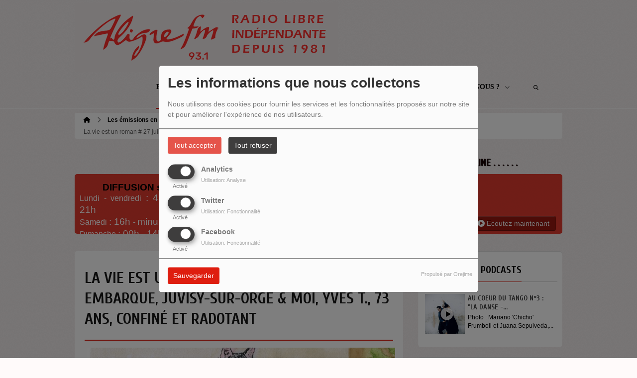

--- FILE ---
content_type: text/html; charset=UTF-8
request_url: https://aligrefm.org/podcasts/la-vie-est-un-roman-le-podcast-155/la-vie-est-un-roman-27-juillet-2021-embarque-juvisy-sur-orge-moi-yves-t-73-ans-confine-et-radotant-1462
body_size: 25030
content:
<!DOCTYPE html PUBLIC "-//W3C//DTD XHTML 1.0 Strict//EN" "http://www.w3.org/TR/xhtml1/DTD/xhtml1-strict.dtd"><html xmlns="http://www.w3.org/1999/xhtml" xml:lang="fr" lang="fr">
<head>
	    <meta name="viewport" content="width=device-width initial-scale=1.0 maximum-scale=1.0 user-scalable=yes"/>
	<title>La vie est un roman # 27 juillet 2021 - Embarque, Juvisy-sur-Orge &amp; Moi, Yves T., 73 ans, confiné et radotant - Aligre FM</title>
	<meta name="description" content="Festival Embarque - Page Officielle :&amp;nbsp;https://juvisy.fr/images/publications/2021/FestivalEmbarque2021_PROGRAMME-RES.pdf
Yves T." />
<meta name="keywords" content="podcasts" />
<meta http-equiv="Content-Type" content="text/html; charset=UTF-8" />
<meta http-equiv="Content-Language" content="fr" />
		<link href="https://aligrefm.org/podcasts/la-vie-est-un-roman-27-juillet-2021-embarque-juvisy-sur-orge-moi-yves-t-73-ans-confine-et-radotant-1462" rel="canonical" />
<link href="https://aligrefm.org/rss-feed-7" rel="alternate" type="application/rss+xml" title="RSS Podcasts" />
<link href="/themes/theme2/css/css_layout.min.css?v=03" media="screen" rel="stylesheet" type="text/css" />
<link href="/themes/theme2/css/styles/css_layout_styles.min.css?v=01" media="screen" rel="stylesheet" type="text/css" />
<link href="/themes/theme2/css/agenda.css" media="screen" rel="stylesheet" type="text/css" />
<link href="/js/jquery-ui-1.11.1/jquery-ui.min.css" media="screen" rel="stylesheet" type="text/css" />
<link href="/themes/theme2/css/menu.css?v=03" media="screen" rel="stylesheet" type="text/css" />
<link href="/themes/theme2/css/footer.css" media="screen" rel="stylesheet" type="text/css" />
<link href="/themes/theme2/css/content.css" media="screen" rel="stylesheet" type="text/css" />
<link href="/themes/theme2/css/custom.css?v=1313" media="screen" rel="stylesheet" type="text/css" />
<link href="/themes/theme2/css/blocs.css?v=01" media="screen" rel="stylesheet" type="text/css" />
<link href="/themes/theme2/css/artistes.css" media="screen" rel="stylesheet" type="text/css" />
<link href="/themes/theme2/css/utilisateurs.css" media="screen" rel="stylesheet" type="text/css" />
<link href="/themes/theme2/css/modals.css" media="screen" rel="stylesheet" type="text/css" />
<link href="/themes/theme2/css/dedicaces.css" media="screen" rel="stylesheet" type="text/css" />
<link href="/themes/theme2/css/photos.css" media="screen" rel="stylesheet" type="text/css" />
<link href="/themes/theme2/css/audioplayer.css?v=01" media="screen" rel="stylesheet" type="text/css" />
<link href="/themes/theme2/css/podcast.css?v=01" media="screen" rel="stylesheet" type="text/css" />
<link href="/themes/theme2/js/responsiveslides.css" media="screen" rel="stylesheet" type="text/css" />
<link href="/node_modules/@fortawesome/fontawesome-free/css/brands.min.css" media="screen" rel="stylesheet" type="text/css" />
<link href="/node_modules/@fortawesome/fontawesome-free/css/fontawesome.min.css" media="screen" rel="stylesheet" type="text/css" />
<link href="/node_modules/@fortawesome/fontawesome-free/css/regular.min.css" media="screen" rel="stylesheet" type="text/css" />
<link href="/node_modules/@fortawesome/fontawesome-free/css/solid.min.css" media="screen" rel="stylesheet" type="text/css" />
<link href="/upload/5b98487bedae25.92703048.ico" rel="icon" type="image/x-icon" />    <link id="gFontName" rel="stylesheet"  href="//fonts.googleapis.com/css?family=Cuprum:rerular,italic,bold,bolditalic" type="text/css"/>

    <style type="text/css" id="gFontStyles">
        h1, h2, h3, h4, h5, h6, .quotation, .dropcap, .but_large_trans, .but_medium_trans, .but_large_white, .but_medium_white {
            font-family: "Cuprum",Arial, Nunito, "Nimbus Sans L", sans-serif;
        }
    </style>

    <style type="text/css" id="cFontStyles">
        body, code, input[type="text"], textarea, .widget small {
            font-family: Arial, Nunito, "Nimbus Sans L", sans-serif;
        }
    </style>


    <!--[if lt IE 9]>
    <link rel="stylesheet" href="/themes/theme2/css/styles/ie.css?v=01" type="text/css"/>
    <![endif]-->


    <!-- Style new bottom -->
	
<style type="text/css">

    #newbottom a {color: #DE1D0F}#newbottom a.tbutton {color: #ffffff; background: #DE1D0F; background-color: #DE1D0F !important}#newbottom a > i.icon-thumbs-down, i.icon-thumbs-up{color:#ffffff}#newbottom h3, #newbottom h3 a, #newbottom h4 a, #newbottom h4 {color :#DE1D0F !important; text-shadow:none; background: none !important;}#newbottom li.dedifooter i{color :#DE1D0F;}#newbottom .ovh a:hover, #newbottom .wrap a:hover, #newbottom .tweets_list a:hover{color:#685B5B !important}#newbottom {color :#020000 !important; background-color : #FFFFFF !important}#newbottom small, #newbottom ul.tweets_list i{color :#020000 !important;}#newbottom .post {background:none !important}#newbottom .post h3.widgettitle {border-bottom : 2px solid #A7250F !important}#newbottom .post .tweets_list li a.twitteraccount {color: #DE1D0F}#newheader a, #newheader .header_emissions .btn-grille, #newheader .header_emissions .btn-grille:hover, #newheader .player span.controlslide a i:hover, #newheader .custom-un-demi .player .track-info .btn-ecoute:hover, #newheader .custom-un-demi .grille-emissions a.btn-grille:hover, #newheader .custom-un-demi .dedislist  a.btn-dedicaces:hover, #newheader .custom-un-demi  a.recherche_ckoi:hover {color: #991910 }#newheader .custom-un-tiers #home_dedis .btn-inverse, #newheader .btn-inverse {background-color: #991910 !important; background: #991910;}
        ::-moz-selection{background-color: #991910 !important;}
         ::selection{background-color: #991910 !important;}#newheader a:hover, #newheader .header_emissions .btn-grille:hover, #newheader .player .track-info .btn-ecoute:hover, #newheader .btn-dedicaces:hover, #newheader small a.twitteraccount:hover, #newheader .titre-emission a:hover {color:#392D12 }#newheader, #newheader #home_dedis .content_dedicace em, #newheader, #newheader #home_dedis .content_dedicace .icon-quote-left, #newheader #home_dedis .content_dedicace .icon-quote-right, #newheader .track-info span.artist, #newheader .track-info .nomflux, #newheader #header_twitter i.icon-twitter, #newheader .sociallink .new_blocsocial i, #newheader .custom-un-demi .player .track-info .btn-ecoute, #newheader .custom-un-demi .grille-emissions a.btn-grille, #newheader .custom-trois-tiers .player .track-info .btn-ecoute, #newheader .custom-trois-tiers .grille-emissions a.btn-grille, #newheader .custom-un-demi .dedislist  a.btn-dedicaces, #newheader .custom-trois-tiers .dedislist  a.btn-dedicaces, #newheader .custom-un-demi  a.recherche_ckoi {color: #1F1603 }#newheader h3, #newheader h3 a, #newheader .player span.controlslide a i {color: #1C0202}#newheader .post .widget .wrap, #newheader .contentdedis, #newheader .playercontent {background: rgba(222 ,29 ,15, 0.85 ) !important;}#newheader .titre-emission a, #newheader a.twitteraccount, #newheader .track-info p.title,  #newheader #home_dedis li div span.headline {color: #151212 }
</style>
	<!-- Google tag (gtag.js) -->
<script async src="https://www.googletagmanager.com/gtag/js?id=G-37JK6RTX08"></script>
<script>
  window.dataLayer = window.dataLayer || [];
  function gtag(){dataLayer.push(arguments);}
  gtag('js', new Date());

  gtag('config', 'G-37JK6RTX08');
</script>
    <style id="cFontStyleColor1" type="text/css">
        #content .n_post:hover h2 a, .tags a:hover, .evcal_arrows:hover, .tweet_list li:hover .icon-twitter, .has_events, .list .current a, .event-timer li span, .countdown li span, .event-date, a:hover, .sf-menu li:hover > a, .sf-menu li > a:hover, .sf-menu li.current > a, h4.posttitle:hover a, .sf-menu li:hover > a, .sf-menu li > a:hover, .sf-menu li.current > a, .track-info a.btn-ecoute:hover, #content h2 a:hover, #middle.white_ver .widget_links li a.sous_categorie:hover, #middle.white_ver #sidebar .headline h4, #middle.white_ver #sidebar a.sous_categorie:hover h4, #sidebar h4 a:hover, .controlslide a i:hover {
            color: rgb(222, 29, 15);
        }

        #contactForm #sendMessage, .tp-caption.big_orange, #commentform .send-message, ul.showcomments .reply a:hover, #loginform #login-button, .dropcap, #toTop:hover, li.track:hover .buy, .playing .buy, .tbutton, .sf-menu li.back .left, .ttw-music-player .elapsed, #Login_PopUp_Link2 .btn-inverse, #Login_PopUp_Link2 .dropdown-menu a:hover {
            background-color: rgb(222, 29, 15) !important;
        }

        ::-moz-selection {
            background-color: rgb(222, 29, 15) !important;
        }

        ::selection {
            background-color: rgb(222, 29, 15) !important;
        }

        #newheader .custom-un-tiers .player #listplayer_container3 .btn-inverse, #newheader .header-social .btn-connexion button, #newheader .header_emissions .btn-inverse {
            background: rgb(222, 29, 15)        }

        .tags a:hover, #contactForm #senderName:focus, #contactForm #senderEmail:focus, #contactForm #message:focus, #commentform input:focus, .forum #search-forum input:focus, .tabs li a.active, .dropcap-border, .def-block h4, #middle.white_ver h1.headline, #middle.white_ver .sidebar_bg #sidebar .widget h3.widgettitle, #middle.white_ver .middle_content_accueil .portfolio.three_blocks .post h3 {
            border-color: rgb(222, 29, 15) !important;
        }

        i.:hover {
            color: rgb(222, 29, 15) !important;
        }
    </style>

    <style id="cFontStyleColor2" type="text/css">
        #middle.white_ver .sidebar_bg #sidebar .widget h3.widgettitle {
            color: rgb(222, 29, 15);
        }

    </style>

    <style id="cFontStyleColor3" type="text/css">
        #sidebar h4 a, #sidebar h4, #middle.white_ver #sidebar h4, a.sous_categorie {
            color: rgb(64, 64, 64);
        }
    </style>

    <style id="cFontStyleColor6" type="text/css">
        #sidebar small, #home_dedis em, .ttw-music-player .artist, .ttw-music-player .track-info p {
            color: rgb(0, 0, 0);
        }
    </style>

    <style>
        .btn-edit {
            margin-bottom: 10px;
        }
    </style>


	            <link rel="stylesheet" type="text/css"
                  href="/themes/theme2/new/styles/light.css" id="light" media="screen"/>
		
	            <link rel="stylesheet" type="text/css" href="/themes/theme2/new/styles/blocwhite.css" id="blocWhite" media="screen"/>
		
    <link href="/node_modules/round-slider/dist/roundslider.min.css" rel="stylesheet"/>

    <style>
        .little-head {
        border-bottom: 1px solid rgba(189, 189, 189, 0.00); box-shadow: 0 1px rgba(255, 255, 255, 0.00); -webkit-box-shadow: 0 1px rgba(255, 255, 255, 0.00);        }

        .rs-range-color {
            color: rgb(222, 29, 15);
            background-color: rgb(222, 29, 15) !important;
        }

        .orejime-AppToggles-enableAll,
        .orejime-Button--save {
            background: rgb(222, 29, 15) !important;
        }
    </style>

		
            <meta property="og:image" content="https://aligrefm.org/upload/podcasts/photos/main/60ffc3ce312819.65378504_mini.jpeg?=1769423785"/>
            <meta name="twitter:image" content="https://aligrefm.org/upload/podcasts/photos/main/60ffc3ce312819.65378504_mini.jpeg?=1769423785"/>

		    <meta name="twitter:card" content="summary_large_image"/>
    <meta property='og:site_name' content="La vie est un roman # 27 juillet 2021 - Embarque, Juvisy-sur-Orge &amp; Moi, Yves T., 73 ans, confiné et radotant"/>
    <meta property="og:title" content="La vie est un roman # 27 juillet 2021 - Embarque, Juvisy-sur-Orge &amp; Moi, Yves T., 73 ans, confiné et radotant"/>
    <meta property="og:description" content="Festival Embarque - Page Officielle :&amp;nbsp;https://juvisy.fr/images/publications/2021/FestivalEmbarque2021_PROGRAMME-RES.pdf
Yves T. Noyau dur..."/>
    <meta property="og:type" content="article"/>
	    <meta name="twitter:title" content="La vie est un roman # 27 juillet 2021 - Embarque, Juvisy-sur-Orge..."/>
    <meta name="twitter:description" content="Festival Embarque - Page Officielle :&amp;nbsp;https://juvisy.fr/images/publications/2021/FestivalEmbarque2021_PROGRAMME-RES.pdf
Yves T. Noyau dur..."/>
    <script src="/node_modules/jquery/dist/jquery.min.js" type="text/javascript"></script>

    <!-- Latest compiled and minified CSS -->

    <script src="/node_modules/round-slider/dist/roundslider.min.js"></script>
    <script src="/themes/theme2/js/player-extrait.js?v=01"></script>
    <script src="/themes/theme2/js/responsiveslides.min.js"  type="text/javascript"></script>
    <script src="/themes/theme2/js/audioplayer.min.js" type='text/javascript'></script>
    <script src="/themes/theme2/js/clamp.js" type="text/javascript"></script>
	    <link rel="stylesheet" href="https://unpkg.com/orejime@2.0.3/dist/orejime.css"/>
    <link rel="stylesheet" href="/css/common/orejime.css"/>
</head>

<body  style="background-color:rgb(255, 250, 250);" class="menu">
<div class="mmenu-panel">

    <!-- _________________________ Start Page _________________________ -->

    <div id="page" class="full"  style="background-image:url(/themes/theme1/images/bgs/bg_t_11.png);background-repeat:repeat; background-position:0 0; background-attachment:scroll;background-color: transparent;">

        <div id="page_patern" class="layout">

            <div class="under_header" id="under_1"></div>

            <!-- _________________________ Start Header _________________________ -->


			

            <div id="header" class="fixed alternative glue header_bureau" style="background: rgba(255, 255, 255,0.00); -pie-background: rgba(255, 255, 255, 0.00); behavior: url(themes/theme2/css/styles/pie.htc);">

				

                <div class="headdown" id="headdown">
                    <div class="row clearfix">
                        <div class="logo bottomtip">
                            <a title="Aligre FM" class="logo_bureau" href="/"><img alt=""  src="/upload/design/66e84a6b805264.35950362.png"/></a>

                        </div>

						                                <div id="no_social_header"></div> <!-- Pour compléter la place du bloc header -->
							<div id="menu_bureau">
    <ul class="sf-menu" style="list-style-type : none; ">

        
            <li>
                                        <a href="/news-1"  >

                                                        Radio                                                    <span class="sub"></span></a>

                    <ul style="list-style-type : none;">
                        
                            <li>
                                                                    <a href="/page/grille-des-emissions-17" >
                                        Grille des émissions                                        
                                                                            </a>
                                                                </li>
                        
                            <li>
                                                                    <a href="/agenda-1" >
                                        Prochains programmes                                        
                                                                            </a>
                                                                </li>
                        
                            <li>
                                                                    <a href="/page/nos-partenaires-13" >
                                        Nos partenaires                                        
                                                                            </a>
                                                                </li>
                                            </ul>
                            </li>
        
            <li>
                                        <a href="/emissions"  >

                                                        Emissions                                                    <span class="sub"></span></a>

                    <ul style="list-style-type : none;">
                        
                            <li>
                                                                    <a href="/emissions-142" >
                                        Emissions Arts et culture                                        
                                                                            </a>
                                                                </li>
                        
                            <li>
                                                                    <a href="/emissions-141" >
                                        Emissions Musique                                        
                                                                            </a>
                                                                </li>
                        
                            <li>
                                                                    <a href="/emissions-211" >
                                        Emissions Société                                        
                                                                            </a>
                                                                </li>
                                            </ul>
                            </li>
        
            <li>
                                        <a href="/podcasts/tous-les-episodes/1"  >

                                                        Podcasts                                                    <span class="sub"></span></a>

                    <ul style="list-style-type : none;">
                        
                            <li>
                                                                    <a href="/" >
                                        Emissions A - G                                        
                                                                            &gt;&gt;</a>

                                <ul style="list-style-type : none;">
                                    
                                        <li>

                                                                                            <a href="/podcasts/au-coeur-du-tango-230/1" >
                                                    Au cœur du tango                                                </a>
                                            
                                        </li>
                                    
                                        <li>

                                                                                            <a href="/podcasts/au-fil-des-pages-le-podcast-205/1" >
                                                    Au fil des pages                                                </a>
                                            
                                        </li>
                                    
                                        <li>

                                                                                            <a href="/podcasts/atterrees-et-compagnie-222/1" >
                                                    Atterré.e.s et compagnie                                                </a>
                                            
                                        </li>
                                    
                                        <li>

                                                                                            <a href="/podcasts/cappuccino-144/1" >
                                                    Cappuccino                                                </a>
                                            
                                        </li>
                                    
                                        <li>

                                                                                            <a href="/podcasts/chacun-son-tempo-le-podcast-208/1" >
                                                    Chacun son tempo                                                </a>
                                            
                                        </li>
                                    
                                        <li>

                                                                                            <a href="/podcasts/championnes-224/1" >
                                                    Championnes                                                </a>
                                            
                                        </li>
                                    
                                        <li>

                                                                                            <a href="/podcasts/chute-libre-le-podcast-206/1" >
                                                    Chute libre                                                </a>
                                            
                                        </li>
                                    
                                        <li>

                                                                                            <a href="/podcasts/dialogues-le-podcast-207/1" >
                                                    Dialogues                                                </a>
                                            
                                        </li>
                                    
                                        <li>

                                                                                            <a href="/podcasts/de-lhuile-sur-le-jeu-220/1" >
                                                    De l'huile sur le jeu                                                </a>
                                            
                                        </li>
                                    
                                        <li>

                                                                                            <a href="/podcasts/frequence-droits-le-podcast-194/1" >
                                                    Fréquence Droits                                                </a>
                                            
                                        </li>
                                                                    </ul>
                                                        </li>
                        
                            <li>
                                                                    <a href="/" >
                                        Emissions H - O                                        
                                                                            &gt;&gt;</a>

                                <ul style="list-style-type : none;">
                                    
                                        <li>

                                                                                            <a href="/podcasts/harmonie-du-soir-188/1" >
                                                    Harmonie du soir                                                </a>
                                            
                                        </li>
                                    
                                        <li>

                                                                                            <a href="/podcasts/homo-urbanicus-145/1" >
                                                    Homo Urbanicus                                                </a>
                                            
                                        </li>
                                    
                                        <li>

                                                                                            <a href="/podcasts/horizons-xxi-218/1" >
                                                    Horizons XXI                                                </a>
                                            
                                        </li>
                                    
                                        <li>

                                                                                            <a href="/podcasts/horizons-partages-217/1" >
                                                    Horizons Partagés                                                </a>
                                            
                                        </li>
                                    
                                        <li>

                                                                                            <a href="/podcasts/jazzland-216/1" >
                                                    Jazzland                                                </a>
                                            
                                        </li>
                                    
                                        <li>

                                                                                            <a href="/podcasts/letincelle-dans-la-ville-le-podcast-204/1" >
                                                    L'étincelle dans la ville                                                </a>
                                            
                                        </li>
                                    
                                        <li>

                                                                                            <a href="/podcasts/la-vie-est-un-roman-155/1" >
                                                    La vie est un roman                                                </a>
                                            
                                        </li>
                                    
                                        <li>

                                                                                            <a href="/podcasts/la-vie-revee-des-ondes-le-podcast-226/1" >
                                                    La vie rêvée des ondes                                                </a>
                                            
                                        </li>
                                    
                                        <li>

                                                                                            <a href="/podcasts/les-arenes-de-lecologie-223/1" >
                                                    Les arènes de l'écologie                                                </a>
                                            
                                        </li>
                                    
                                        <li>

                                                                                            <a href="/podcasts/les-jeunes-partagent-le-podcast-215/1" >
                                                    Les jeunes partagent                                                </a>
                                            
                                        </li>
                                    
                                        <li>

                                                                                            <a href="/podcasts/lhistoire-sur-les-ondes-le-podcast-225/1" >
                                                    L'Histoire sur les ondes                                                </a>
                                            
                                        </li>
                                    
                                        <li>

                                                                                            <a href="/podcasts/lusitania-160/1" >
                                                    Lusitania                                                </a>
                                            
                                        </li>
                                    
                                        <li>

                                                                                            <a href="/podcasts/odyssees-immigrees-162/1" >
                                                    Odyssées immigrées                                                </a>
                                            
                                        </li>
                                                                    </ul>
                                                        </li>
                        
                            <li>
                                                                    <a href="/" >
                                        Emissions P- Z                                        
                                                                            &gt;&gt;</a>

                                <ul style="list-style-type : none;">
                                    
                                        <li>

                                                                                            <a href="/podcasts/philosophie-au-present-177/1" >
                                                    Philosophie au présent                                                </a>
                                            
                                        </li>
                                    
                                        <li>

                                                                                            <a href="/podcasts/radioscenic-219/1" >
                                                    Radioscenic                                                </a>
                                            
                                        </li>
                                    
                                        <li>

                                                                                            <a href="/podcasts/recherche-en-cours-167/1" >
                                                    Recherche en cours                                                </a>
                                            
                                        </li>
                                    
                                        <li>

                                                                                            <a href="/podcasts/respirations-183/1" >
                                                    Respirations                                                </a>
                                            
                                        </li>
                                    
                                        <li>

                                                                                            <a href="/emissions/tocades-67" >
                                                    Tocades                                                </a>
                                            
                                        </li>
                                    
                                        <li>

                                                                                            <a href="/podcasts/version-originale-170/1" >
                                                    Version originale                                                </a>
                                            
                                        </li>
                                    
                                        <li>

                                                                                            <a href="/podcasts/vive-le-cinema-171/1" >
                                                    Vive le cinéma !                                                </a>
                                            
                                        </li>
                                    
                                        <li>

                                                                                            <a href="/podcasts/voix-contre-oreille-165/1" >
                                                    Voix contre oreille                                                </a>
                                            
                                        </li>
                                    
                                        <li>

                                                                                            <a href="/emissions/youyous-et-chuchotements-68" >
                                                    Youyous et chuchotements                                                </a>
                                            
                                        </li>
                                                                    </ul>
                                                        </li>
                        
                            <li>
                                                                    <a href="/podcasts/les-emissions-speciales-en-reecoute-214/1" >
                                        Les émissions spéciales en réécoute                                        
                                                                            </a>
                                                                </li>
                        
                            <li>
                                                                    <a href="https://aligrefm.org/page/les-quartiers-populaires-du-2-au-8-decembre-2024-22" >
                                        Semaine thématique : Quartiers populaires                                        
                                                                            </a>
                                                                </li>
                        
                            <li>
                                                                    <a href="/page/les-mains-ont-la-parole-du-13-au-19-novembre-2023-18" >
                                        Semaine thématique : Les mains ont la parole                                        
                                                                            </a>
                                                                </li>
                        
                            <li>
                                                                    <a href="/page/voix-sans-frontieres-27-novembre-au-3-decembre-2023-19" >
                                        Semaine thématique : Voix sans frontières                                        
                                                                            </a>
                                                                </li>
                        
                            <li>
                                                                    <a href="/page/les-podcasts-a-l-abonnement-11" >
                                        Podcasts à l'abonnement                                        
                                                                            </a>
                                                                </li>
                                            </ul>
                            </li>
        
            <li>
                                        <a href="/page/don-4"  >

                                                        Faire un don                                                    </a>
                                    </li>
        
            <li>
                                        <a href="/page/qui-sommes-nous-3"  >

                                                        Qui sommes-nous ?                                                    <span class="sub"></span></a>

                    <ul style="list-style-type : none;">
                        
                            <li>
                                                                    <a href="/page/contacts-des-animateurs-5" >
                                        Contacts des animateurs et animatrices                                        
                                                                            </a>
                                                                </li>
                        
                            <li>
                                                                    <a href="/page/contact-de-la-radio-21" >
                                        Contact de la radio                                        
                                                                            </a>
                                                                </li>
                        
                            <li>
                                                                    <a href="/equipes-1" >
                                        Les animateurs et animatrices                                        
                                                                            </a>
                                                                </li>
                                            </ul>
                            </li>
                            <li>
                <a class="sf-with-ul"><button type="submit" id="searchButton" form="search-form"><i
                                class="fas fa-magnifying-glass"></i></button></a>
                <ul style="list-style-type: none; display: none; visibility: hidden;">
                    <li id="searchformList">
                        <a><div class="searchform searchform-menu" id="search-form">
                                <input class="search-bar" autocomplete="off" type="text" id="searchBar" name="query" placeholder="Rechercher …" />
                            </div></a>
                    </li>
                </ul>
            </li>
            </ul>
</div>

<script type="text/javascript">

    $("#searchBar").keyup(function (e) {
        var key = (e.which) ? e.which : e.keyCode;
        if (key === 13 && $("#searchBar").val().trim().length > 0) {
            window.location.replace('/' + 'recherche' + '/' + $("#searchBar").val());
        }
    });

    $('#searchButton').click(function () {
        if($("#searchBar").val().trim().length > 0) {
            window.location.replace('/' + 'recherche' + '/' + $("#searchBar").val());
        }
    });

</script>
                    </div>
                </div><!-- end headdown -->
            </div><!-- End Header -->
            <div id="header_mobile" class="header Fixed" style="background: rgba(255, 255, 255,0.00); -pie-background: rgba(255, 255, 255, 0.00); behavior: url(themes/theme2/css/styles/pie.htc);;">

                <div class="headdown" id="headdown">
                    <div class="row clearfix">
                        <div class="logo bottomtip">

                            <a class="logo_mobile" title="Aligre FM" onclick="topOfPage();"><img alt="" src="/upload/design/66e84a6b805264.35950362.png"/></a>
                        </div>

						
<style type="text/css">
    #nav-toggle i {color: #690B0B !important }.headerMenu a:active:after {background-color: rgba(105 ,11 ,11, 0.15 ) !important }#resp-menu {background-color: #FFFFFF}.mm-listview li a{color: #020000 }.mm-title {color: #020000!important}.mm-prev:before{border-color:rgba(2 ,0 ,0, 0.3 ) !important;}.mm-navbar{border-color:rgba(2 ,0 ,0, 0.3 ) !important;}.mm-listview li a:before{border-color:rgba(2 ,0 ,0, 0.3 ) !important;}.mm-listview li a:after{border-color:rgba(2 ,0 ,0, 0.3 ) !important;}.mm-menu .mm-listview > li:after{border-color:rgba(2 ,0 ,0, 0.3 ) !important;}.buttonMenu .connect,.buttonMenu .creerCompte{color:#130101 !important}.buttonMenu .connect{background-color:#E24D13 !important}.buttonMenu .creerCompte{background-color:rgba(226 ,77 ,19, 0.5 ) !important}    .mm-navbar {
        position: initial;
    }

</style>

<div id="menu_mobile" style="display:none !important;">
    <div class="headerMenu">
        <a href="#resp-menu" id="nav-toggle"><i class="fas fa-bars"></i></a>
    </div>

    <nav id="resp-menu">
        <div class="mm-panel mm-opened mm-current">
            <a class="logo_menu" title="Logo">
                <img alt="" src="/upload/design/66e84a6b805264.35950362.png"/>
            </a>

                            <li class="li-search">
                    <div class="searchform searchform-menu" id="search-form-mobile">
                        <button id="search-button-mobile" type="submit"><i class="fas fa-magnifying-glass search-icon-mobile"></i></button>
                        <input class="search-bar" type="text" id="searchBarMobile" name="query" placeholder="Rechercher …" />
                    </div>
                </li>
                        <ul style="list-style-type : none; ">
                
                    <li>
                                                        <a href="/news-1" >
                                                                        Radio                                </a>

                                
                                    <!-- Sous menu -->

                                    <ul style="list-style-type : none;">
                                        
                                            <li>
                                                                                                    <a href="/page/grille-des-emissions-17" >
                                                        Grille des émissions                                                    </a>

                                                                                                </li>
                                        
                                            <li>
                                                                                                    <a href="/agenda-1" >
                                                        Prochains programmes                                                    </a>

                                                                                                </li>
                                        
                                            <li>
                                                                                                    <a href="/page/nos-partenaires-13" >
                                                        Nos partenaires                                                    </a>

                                                                                                </li>
                                                                            </ul>
                                                    </li>
                
                    <li>
                                                        <a href="/emissions" >
                                                                        Emissions                                </a>

                                
                                    <!-- Sous menu -->

                                    <ul style="list-style-type : none;">
                                        
                                            <li>
                                                                                                    <a href="/emissions-142" >
                                                        Emissions Arts et culture                                                    </a>

                                                                                                </li>
                                        
                                            <li>
                                                                                                    <a href="/emissions-141" >
                                                        Emissions Musique                                                    </a>

                                                                                                </li>
                                        
                                            <li>
                                                                                                    <a href="/emissions-211" >
                                                        Emissions Société                                                    </a>

                                                                                                </li>
                                                                            </ul>
                                                    </li>
                
                    <li>
                                                        <a href="/podcasts/tous-les-episodes/1" >
                                                                        Podcasts                                </a>

                                
                                    <!-- Sous menu -->

                                    <ul style="list-style-type : none;">
                                        
                                            <li>
                                                                                                    <a href="/" >
                                                        Emissions A - G                                                    </a>

                                                                                                            <!-- Sous Sous menu -->

                                                        <ul style="list-style-type : none;">
                                                            
                                                                <li>

                                                                                                                                            <a href="/podcasts/au-coeur-du-tango-230/1" >
                                                                            Au cœur du tango                                                                        </a>
                                                                    
                                                                </li>
                                                            
                                                                <li>

                                                                                                                                            <a href="/podcasts/au-fil-des-pages-le-podcast-205/1" >
                                                                            Au fil des pages                                                                        </a>
                                                                    
                                                                </li>
                                                            
                                                                <li>

                                                                                                                                            <a href="/podcasts/atterrees-et-compagnie-222/1" >
                                                                            Atterré.e.s et compagnie                                                                        </a>
                                                                    
                                                                </li>
                                                            
                                                                <li>

                                                                                                                                            <a href="/podcasts/cappuccino-144/1" >
                                                                            Cappuccino                                                                        </a>
                                                                    
                                                                </li>
                                                            
                                                                <li>

                                                                                                                                            <a href="/podcasts/chacun-son-tempo-le-podcast-208/1" >
                                                                            Chacun son tempo                                                                        </a>
                                                                    
                                                                </li>
                                                            
                                                                <li>

                                                                                                                                            <a href="/podcasts/championnes-224/1" >
                                                                            Championnes                                                                        </a>
                                                                    
                                                                </li>
                                                            
                                                                <li>

                                                                                                                                            <a href="/podcasts/chute-libre-le-podcast-206/1" >
                                                                            Chute libre                                                                        </a>
                                                                    
                                                                </li>
                                                            
                                                                <li>

                                                                                                                                            <a href="/podcasts/dialogues-le-podcast-207/1" >
                                                                            Dialogues                                                                        </a>
                                                                    
                                                                </li>
                                                            
                                                                <li>

                                                                                                                                            <a href="/podcasts/de-lhuile-sur-le-jeu-220/1" >
                                                                            De l'huile sur le jeu                                                                        </a>
                                                                    
                                                                </li>
                                                            
                                                                <li>

                                                                                                                                            <a href="/podcasts/frequence-droits-le-podcast-194/1" >
                                                                            Fréquence Droits                                                                        </a>
                                                                    
                                                                </li>
                                                                                                                    </ul>
                                                                                                </li>
                                        
                                            <li>
                                                                                                    <a href="/" >
                                                        Emissions H - O                                                    </a>

                                                                                                            <!-- Sous Sous menu -->

                                                        <ul style="list-style-type : none;">
                                                            
                                                                <li>

                                                                                                                                            <a href="/podcasts/harmonie-du-soir-188/1" >
                                                                            Harmonie du soir                                                                        </a>
                                                                    
                                                                </li>
                                                            
                                                                <li>

                                                                                                                                            <a href="/podcasts/homo-urbanicus-145/1" >
                                                                            Homo Urbanicus                                                                        </a>
                                                                    
                                                                </li>
                                                            
                                                                <li>

                                                                                                                                            <a href="/podcasts/horizons-xxi-218/1" >
                                                                            Horizons XXI                                                                        </a>
                                                                    
                                                                </li>
                                                            
                                                                <li>

                                                                                                                                            <a href="/podcasts/horizons-partages-217/1" >
                                                                            Horizons Partagés                                                                        </a>
                                                                    
                                                                </li>
                                                            
                                                                <li>

                                                                                                                                            <a href="/podcasts/jazzland-216/1" >
                                                                            Jazzland                                                                        </a>
                                                                    
                                                                </li>
                                                            
                                                                <li>

                                                                                                                                            <a href="/podcasts/letincelle-dans-la-ville-le-podcast-204/1" >
                                                                            L'étincelle dans la ville                                                                        </a>
                                                                    
                                                                </li>
                                                            
                                                                <li>

                                                                                                                                            <a href="/podcasts/la-vie-est-un-roman-155/1" >
                                                                            La vie est un roman                                                                        </a>
                                                                    
                                                                </li>
                                                            
                                                                <li>

                                                                                                                                            <a href="/podcasts/la-vie-revee-des-ondes-le-podcast-226/1" >
                                                                            La vie rêvée des ondes                                                                        </a>
                                                                    
                                                                </li>
                                                            
                                                                <li>

                                                                                                                                            <a href="/podcasts/les-arenes-de-lecologie-223/1" >
                                                                            Les arènes de l'écologie                                                                        </a>
                                                                    
                                                                </li>
                                                            
                                                                <li>

                                                                                                                                            <a href="/podcasts/les-jeunes-partagent-le-podcast-215/1" >
                                                                            Les jeunes partagent                                                                        </a>
                                                                    
                                                                </li>
                                                            
                                                                <li>

                                                                                                                                            <a href="/podcasts/lhistoire-sur-les-ondes-le-podcast-225/1" >
                                                                            L'Histoire sur les ondes                                                                        </a>
                                                                    
                                                                </li>
                                                            
                                                                <li>

                                                                                                                                            <a href="/podcasts/lusitania-160/1" >
                                                                            Lusitania                                                                        </a>
                                                                    
                                                                </li>
                                                            
                                                                <li>

                                                                                                                                            <a href="/podcasts/odyssees-immigrees-162/1" >
                                                                            Odyssées immigrées                                                                        </a>
                                                                    
                                                                </li>
                                                                                                                    </ul>
                                                                                                </li>
                                        
                                            <li>
                                                                                                    <a href="/" >
                                                        Emissions P- Z                                                    </a>

                                                                                                            <!-- Sous Sous menu -->

                                                        <ul style="list-style-type : none;">
                                                            
                                                                <li>

                                                                                                                                            <a href="/podcasts/philosophie-au-present-177/1" >
                                                                            Philosophie au présent                                                                        </a>
                                                                    
                                                                </li>
                                                            
                                                                <li>

                                                                                                                                            <a href="/podcasts/radioscenic-219/1" >
                                                                            Radioscenic                                                                        </a>
                                                                    
                                                                </li>
                                                            
                                                                <li>

                                                                                                                                            <a href="/podcasts/recherche-en-cours-167/1" >
                                                                            Recherche en cours                                                                        </a>
                                                                    
                                                                </li>
                                                            
                                                                <li>

                                                                                                                                            <a href="/podcasts/respirations-183/1" >
                                                                            Respirations                                                                        </a>
                                                                    
                                                                </li>
                                                            
                                                                <li>

                                                                                                                                            <a href="/emissions/tocades-67" >
                                                                            Tocades                                                                        </a>
                                                                    
                                                                </li>
                                                            
                                                                <li>

                                                                                                                                            <a href="/podcasts/version-originale-170/1" >
                                                                            Version originale                                                                        </a>
                                                                    
                                                                </li>
                                                            
                                                                <li>

                                                                                                                                            <a href="/podcasts/vive-le-cinema-171/1" >
                                                                            Vive le cinéma !                                                                        </a>
                                                                    
                                                                </li>
                                                            
                                                                <li>

                                                                                                                                            <a href="/podcasts/voix-contre-oreille-165/1" >
                                                                            Voix contre oreille                                                                        </a>
                                                                    
                                                                </li>
                                                            
                                                                <li>

                                                                                                                                            <a href="/emissions/youyous-et-chuchotements-68" >
                                                                            Youyous et chuchotements                                                                        </a>
                                                                    
                                                                </li>
                                                                                                                    </ul>
                                                                                                </li>
                                        
                                            <li>
                                                                                                    <a href="/podcasts/les-emissions-speciales-en-reecoute-214/1" >
                                                        Les émissions spéciales en réécoute                                                    </a>

                                                                                                </li>
                                        
                                            <li>
                                                                                                    <a href="https://aligrefm.org/page/les-quartiers-populaires-du-2-au-8-decembre-2024-22" >
                                                        Semaine thématique : Quartiers populaires                                                    </a>

                                                                                                </li>
                                        
                                            <li>
                                                                                                    <a href="/page/les-mains-ont-la-parole-du-13-au-19-novembre-2023-18" >
                                                        Semaine thématique : Les mains ont la parole                                                    </a>

                                                                                                </li>
                                        
                                            <li>
                                                                                                    <a href="/page/voix-sans-frontieres-27-novembre-au-3-decembre-2023-19" >
                                                        Semaine thématique : Voix sans frontières                                                    </a>

                                                                                                </li>
                                        
                                            <li>
                                                                                                    <a href="/page/les-podcasts-a-l-abonnement-11" >
                                                        Podcasts à l'abonnement                                                    </a>

                                                                                                </li>
                                                                            </ul>
                                                    </li>
                
                    <li>
                                                        <a href="/page/don-4" >
                                                                        Faire un don                                </a>

                                                    </li>
                
                    <li>
                                                        <a href="/page/qui-sommes-nous-3" >
                                                                        Qui sommes-nous ?                                </a>

                                
                                    <!-- Sous menu -->

                                    <ul style="list-style-type : none;">
                                        
                                            <li>
                                                                                                    <a href="/page/contacts-des-animateurs-5" >
                                                        Contacts des animateurs et animatrices                                                    </a>

                                                                                                </li>
                                        
                                            <li>
                                                                                                    <a href="/page/contact-de-la-radio-21" >
                                                        Contact de la radio                                                    </a>

                                                                                                </li>
                                        
                                            <li>
                                                                                                    <a href="/equipes-1" >
                                                        Les animateurs et animatrices                                                    </a>

                                                                                                </li>
                                                                            </ul>
                                                    </li>
                            </ul>

            <div class="buttonMenu">
                                    <a class="connect" href="/inscription" role="button"
                       data-toggle="modal">Se connecter</a>
                
                <div class="social_buttons">
                                            <a href="https://www.facebook.com/aligrefm/" class="bottomtip icon_social" target="_blank"><i
                                    class="ico-facebook fab fa-facebook"></i></a>
                    
                    
                    
                                            <a href="https://www.instagram.com/aligrefm/" class="bottomtip icon_social"
                           target="_blank"><i class="ico-instagram fab fa-instagram-square"></i></a>
                    
                    
                    
                    
                                            <a href="https://play.google.com/store/apps/details?id=com.aligrefm" class="bottomtip icon_social"
                           target="_blank"><i class="ico-android fab fa-android"></i></a>
                                    </div>

            </div>

        </div>

    </nav>
</div>

<script type="text/javascript">

    $("#searchBarMobile").keyup(function (e) {
        var key = (e.which) ? e.which : e.keyCode;
        if (key === 13) {
            window.location.replace('/' + 'recherche' + '/' + $("#searchBarMobile").val());
        }
    });

    $('#search-button-mobile').click(function () {
        window.location.replace('/' + 'recherche' + '/' + $("#searchBarMobile").val());
    });

</script>
                    </div>
                </div><!-- end headdown -->
            </div><!-- End Header -->


            <div id="container">

				                        <div class="breadcrumbIn">
                            <ul>
																			                                                <li><a href="/" class="toptip" title="Accueil"><i
                                                                class="fa fa-house"></i></a></li>
											
																					                                                <i class='fa fa-chevron-right'></i>
                                                <li><a href="/podcasts-1">Les émissions en réécoute</a></li>
											
																					                                                <i class='fa fa-chevron-right'></i>
                                                <li><a href="/podcasts/la-vie-est-un-roman-le-podcast-155/1">La vie est un roman - Le podcast</a></li>
											
										                                            <i class='fa fa-chevron-right'></i>
                                            <li>La vie est un roman # 27 juillet 2021 - Embarque, Juvisy-sur-Orge & Moi, Yves T., 73 ans, confiné et radotant</li>
										
                            </ul>
                        </div><!-- breadcrumb -->
					
                <!-- _________________________ PUBLICITE GAUCHE _________________________ -->

                <div style="position : absolute; left: -180px; z-index: 1000; top: 10px;">
					                </div>

                <!-- _________________________ PUBLICITE DROITE _________________________ -->

                <div style="position : absolute; right: -180px; z-index: 1000; top: 10px;">
					                </div>

                <!-- ________________________ START NEW HEADER ________________________ -->

				
                        <div id="newheader" style="margin-bottom: 30px;">

							
    <div class="music-player-list wide-mp3 mbf clearfix">
        <div class="ttw-music-player" style="opacity: 1;">
                        <div class="header-bureau">
                                    <div class="col_header custom-un-tiers first-colonne module-bloc_perso" style="
					float: left; margin-left: 0;margin-right: 16px;">
                                                        <div class="post" style="padding-left: 0px !important; width:100% !important;">
                                    <div class="widget widget_custom_comments_entries" style="width:100%;">
                                        <h3>&nbsp;</h3>
                                                                                    <div class="wrap content-un-tiers content_perso">
                                                <p style="text-align: center; line-height: 1;"><strong><span style="font-size: 14pt;"><br>DIFFUSION sur la FM : <br></span></strong></p><p style="line-height: 1.3; text-align: justify;"><span style="font-size: 14pt; color: rgb(255, 255, 255);"><span style="font-size: 12pt;">Lundi - vendredi </span>: 4h -12h <span style="font-size: 12pt;">et </span>17h <span style="font-size: 12pt;">- </span>21h</span><br><span style="font-size: 14pt; color: rgb(255, 255, 255);"><span style="font-size: 12pt;">Samedi </span>: 16h <span style="font-size: 12pt;">- </span>minuit</span><br><span style="font-size: 14pt; color: rgb(0, 0, 0);"><span style="color: rgb(255, 255, 255);"><span style="font-size: 12pt;">Dimanche </span>: 00h -<span style="font-size: 12pt;"> </span>14h et 22h <span style="font-size: 12pt;">- <span style="font-size: 14pt;">4</span></span>h</span><br></span></p>                                            </div>
                                                                            </div>
                                </div>
                                                    </div>
                                        <div class="col_header custom-un-tiers second-colonne module-bloc_perso" style="
					margin-right: 16px;">
                                                        <div class="post" style=" width:100% !important;">
                                    <div class="widget widget_custom_comments_entries" style="width:100%;">
                                        <h3>&nbsp;</h3>
                                                                                    <div class="wrap content-un-tiers content_perso">
                                                <p style="text-align: center;"><span style="font-size: 14pt;"><strong><br>DIFFUSION SUR INTERNET et sur LE DAB</strong> : </span></p><p style="text-align: center;"><span style="font-size: 18pt; color: rgb(255, 255, 255);">24 heures sur 24</span></p>                                            </div>
                                                                            </div>
                                </div>
                                                    </div>
                                        <div class="col_header custom-un-tiers third-colonne module-player" style="
					float: right; margin-right: 0;">
                                                        <div class="player">
                                    <h3>. . . . Ecouter on line . . . . . .</h3>
                                    <div class="playercontent jp-interface content-un-tiers">
                                        <script type="text/javascript">
    errorTitle = 0;

    $(document).ready(function () {
        // Player Setting

        var listplayer = eval([{"id":"1","typetitrage":"web","idserveur":null,"username":"my-radio","host":"stream3.vestaradio.com","port":"80","radiouid":"","mount":"","url":"live3.vestaradio.com"}]);

        var songMem = new Array();

        playerupdate();
        radioInfoInterval = setInterval(playerupdate, 50000);

        function playerupdate() {
            for (var i = 0; i < listplayer.length; i++) {
                grabRadioInfo(listplayer[i]);
            }
        }


        function grabRadioInfo(player) {
            // Grab Current Song Title
            var D = new Date().toUTCString();
            var utc_timestamp = Date.parse(D);

            $.ajax({
                url: "/cache/titreplayer" + player['id'],
                timeout: 3000,
                type: "GET",
                data: null,
                dataType: "json",
                success: function (data) {
                    var difftime = (utc_timestamp / 1000 - data.mtime);
                    if (isNaN(difftime) || difftime > 30) {
                        $.ajax({
                            type: "GET",
                            url: "/players/index/gettitrageplayer/idplayers/" + player['id'],
                            data: null,
                            timeout: 3000,
                            dataType: "json",
                            success: function (data) {
                                aff_titrage(data, player);
                            },
                            error: function (resultat, statut, erreur) {
                                notifyError();
                            }
                        });
                    } else {
                        aff_titrage(data, player);
                    }
                }
            })
                .fail(function (data) {
                    $.ajax({
                        type: "GET",
                        url: "/players/index/gettitrageplayer/idplayers/" + player['id'],
                        data: null,
                        timeout: 3000,
                        dataType: "json",
                        success: function (data) {
                            aff_titrage(data, player);
                        },
                        error: function (resultat, statut, erreur) {
                            notifyError();
                        }
                    });
                });

            return false;
        }

        function notifyError() {
            errorTitle += 1;

            if (errorTitle > 3) {
                clearInterval(radioInfoInterval);
            }
        }

        function aff_titrage(data, player) {
            if (data.code == "error" || data.title_str == "" || data.title_str == "null" || data.title_str == null) {
                var resultContainer = $('#coverHolder_' + player['id']);
                resultContainer.empty();
                curCover = '<img src="/player/images/noCover.jpg"></img>';
                resultContainer.html(curCover);
                notifyError();
                return;
            } else {
                errorTitle = 0;
            }

            var currentSong = data.title_str;
            var artistSong = data.artist;
            var titleSong = data.title;


            if (currentSong == "" || currentSong == null || currentSong == "null") {
                var resultContainer = $('#coverHolder_' + player['id']);
                resultContainer.empty();
                curCover = '<img src="/player/images/noCover.jpg"></img>';
                resultContainer.html(curCover);

            }

            if (currentSong != songMem[player['id']]) {
                songMem[player['id']] = currentSong;

                $('#artistInfos_' + player['id']).text(artistSong);
                $('#titleInfos_' + player['id']).text(titleSong);

                var image = data.image;

                if (image !== null) {
                    var resultContainer = $('#coverHolder_' + player['id']);
                    resultContainer.empty();
                    curCover = '<img id="coverimg" style="width:100px; height:100px" src="' + image + '" />';
                    resultContainer.html(curCover);
                } else {
                    var resultContainer = $('#coverHolder_' + player['id']);
                    resultContainer.empty();
                    curCover = '<img src="/player/images/noCover.jpg"></img>';
                    resultContainer.html(curCover);
                }
            }
        }

    });
</script>


<input type="hidden" value="un-tiers" id="typelayoutforjs"/>

<div id="listplayer_container3">
                    <ul class="listplayer3">
                            <li style="height: 100px;  ">

                    <div class="album-cover">
                    <span class="img" style="opacity: 1;" id="coverHolder_1">
                        <img src="/player/images/noCover.jpg" id="coverInfos_1">
                    </span>
                        <span class="highlight"></span>
                    </div>

                    <div class="track-info">

                                                        <p class="nomflux"></p>
                                <p class="title" id="artistInfos_1"></p>
                                <p class="artist-outer" style="opacity: 1;"><span class="artist"
                                                                                  id="titleInfos_1"></span>
                                </p>

                                                            <div class="btn-play-untiers">


                                                                        <a href="#"
                                       onclick="window.open('/players-1','popup','width=835,height=487,left='+(Math.round((screen.width-835)/2))+',top='+(Math.round((screen.height-487)/2))+',scrollbars=no,location=no,menubar=no, resizable=yes, toolbar=no'); return false;"
                                       target="_blank" class="btn-ecoue">
                                                                                    <button class="btn btn-inverse" style=" margin-left: 0 !important;"><i
                                                    class="fa fa-circle-play"
                                                    style="font-size: 14px; display: inline-block;"></i> Ecoutez maintenant                                            </button>
                                        </a>
                                </div>
                                                </div>

                </li>
                        </ul>
            </div>
                                    </div>
                                </div>
                                                    </div>
                                </div>

        </div>
    </div>


    <div class="cl"></div>



                        </div>
					
                <!-- _________________________ Start Top _________________________ -->


				

    <div id="middle" class="white_ver">
        <div
            class="middle_line sidebar_bg">

            <div id="content"
                 >
                                    <h1 class="headline">
                        La vie est un roman # 27 juillet 2021 - Embarque, Juvisy-sur-Orge & Moi, Yves T., 73 ans, confiné et radotant                     </h1>
                
<div class="entry">

    <!-- AUTRES MODULES -->

    
                <img src="/upload/podcasts/photos/main/60ffc3ce312819.65378504_mini.jpeg?=1769423785" alt="" class="movie">
             <!-- endif data image -->
    
    
    
    <!-- CONTENU -->

                <p><p>Festival Embarque - Page Officielle :&nbsp;<a href="https://juvisy.fr/images/publications/2021/FestivalEmbarque2021_PROGRAMME-RES.pdf">https://juvisy.fr/images/publications/2021/FestivalEmbarque2021_PROGRAMME-RES.pdf</a></p>
<p>Yves T. Noyau dur :&nbsp;<a href="https://soundcloud.com/decamera/yves-tenret-histoire-de-lhomme">https://soundcloud.com/decamera/yves-tenret-histoire-de-lhomme</a></p>
<p>Derni&egrave;re publication : <a href="https://vimeo.com/362485090">https://vimeo.com/362485090</a></p></p>

            <div class="cl"></div>


    
        <div class="cl"></div>

    
    
    
        <!-- MODULE PODCASTS -->
        <audio src="https://sphinx.acast.com/p/open/s/604b7f7a94b0955c3341edc6/e/6506d2766588d800119f38e5/media.mp3"
               preload="auto" controls></audio>
        <script>$(function () {
                $('audio').audioPlayer();
            });</script>

        <br class="cl"/>

            <a onclick="downloadincrement();" style="float : right; margin-bottom: 10px" class="but_styled"
           href="https://sphinx.acast.com/p/open/s/604b7f7a94b0955c3341edc6/e/6506d2766588d800119f38e5/media.mp3"
           download>
            <span>
            <span class="sound">
                Télécharger le podcast            </span>
            </span>
        </a>
        <div class="cl"></div>
    
        <script type="text/javascript">
            function downloadincrement() {
                $.ajax({
                    url: "/podcasts/index/download",
                    type: 'POST',
                    data: {'id': "1462"},
                    success: function (json) {
                    }
                });
                return false;
            }
        </script>
    
    

    <!-- MODULE ARTISTES - Top Tracks/Evènements -->

                <br/>
     <!-- Fin commentaires -->

</div>

<script type="text/javascript">
    $('#fakedropdown').mouseenter(function () {
        $('ul.dropdown-menu.socialdropdown').show();
    });

    $('ul.dropdown-menu.socialdropdown').hover(function () {
        $('ul.dropdown-menu.socialdropdown').show();
    });


    $('#fakedropdown').mouseleave(function () {
        if (!$('ul.dropdown-menu.socialdropdown').is(":hover"))
            $('ul.dropdown-menu.socialdropdown').hide();
    });

    $('ul.dropdown-menu.socialdropdown').mouseleave(function () {
        if (!$('#fakedropdown').is(":hover"))
            $('ul.dropdown-menu.socialdropdown').hide();
    });

    $("#fbshare2").click(function () {
        var desc = "Festival Embarque - Page Officielle :&nbsp;https:\/\/juvisy.fr\/images\/publications\/2021\/FestivalEmbarque2021_PROGRAMME-RES.pdf\r\nYves T. Noyau dur :&nbsp;https:\/\/soundcloud.com\/decamera\/yves-tenret-histoire-de-lhomme\r\nDerni&egrave;re publication : https:\/\/vimeo.com\/362485090";
        FB.ui({
            method: 'feed',
            link: 'https://aligrefm.org/podcasts/la-vie-est-un-roman-le-podcast-155/la-vie-est-un-roman-27-juillet-2021-embarque-juvisy-sur-orge-moi-yves-t-73-ans-confine-et-radotant-1462',
        }, function (response) {
        });
    });

</script>
<!-- MAJ sociales -->
            </div>

                            <div id="sidebar-global" style="float: right; position: relative; z-index: 11;">
                    <div id="sidebar">
                        
    
        <!-- Début traitement des blocs -->

        
            
<div class="widget widget_custom_portfolio_entries  bloc-podcasts">
    
        <div class="one_third with_title">
                        <div class="widget_custom_portfolio_entries_container">
                                    <h3 class="widgettitle">Nos derniers podcasts</h3>

                    <span class="controlslide">
                    <a href="#" class="prev"><i class="fa fa-chevron-left"></i></a>
                    <a href="#" class="next"><i class="fa fa-chevron-right"></i></a>
                </span>

                    <span class="liner"></span>
                                <div class="wrap" style="">

                    <ul class="widget_custom_portfolio_entries_slides tab-content-items-slider">

                        
                                
                                                                                    <li>

                                                
                                                    <span class="image_shadow_container">
                        
                                                                                                                            <div class="cover-play"
                                                                    data-audio="/upload/podcasts/audios/6975d7dde3a791.86580083.mp3">
                                                                    <i class="icon fa fa-play"></i>
                                                                </div>
                                                            
                                                                                                                            <img src="/upload/podcasts/photos/mini/6975d7dd1bab72.82822816.jpg"
                                                                     alt="" class="m_thumbnail_slider"/>
                                                            
                                                                                    </span>
                                                
                                                <div class="tab-content-items-slider-text">
                                                    <h4 >
                                                                                                                <a                                                                 href="/podcasts/au-coeur-du-tango-230/au-coeur-du-tango-n03-la-danse-quelques-fondamentaux-3385">
                                                            
                                                            AU COEUR DU TANGO n°3 : "La danse -...
                                                                                                                    </a>
                                                    
                                                    </h4>
                                                    
                                                                                                            <small
                                                            >
                                                            Photo : Mariano 'Chicho' Frumboli et Juana Sepulveda,...                                                        </small>
                                                    
                                                                                                            
                                                                                                        </div>
                                            </li>

                                            
                                                                                    <li>

                                                
                                                    <span class="image_shadow_container">
                        
                                                                                                                            <div class="cover-play"
                                                                    data-audio="https://s3.amazonaws.com/assets.pippa.io/shows/6703f9ffa77002bfddecec59/1769329073346-ce95a993-f5ec-42de-b350-fad8b91e5db6.mp3">
                                                                    <i class="icon fa fa-play"></i>
                                                                </div>
                                                            
                                                                                                                            <img src="/upload/podcasts/photos/mini/6975d554b87c75.26367482.jpg"
                                                                     alt="" class="m_thumbnail_slider"/>
                                                            
                                                                                    </span>
                                                
                                                <div class="tab-content-items-slider-text">
                                                    <h4 >
                                                                                                                <a                                                                 href="/podcasts/jazzland-le-podcast-216/jazzland-avec-ramon-horvath-et-laurent-epstein-3384">
                                                            
                                                            Jazzland avec Ramon HORVATH et Laurent...
                                                                                                                    </a>
                                                    
                                                    </h4>
                                                    
                                                                                                            <small
                                                            >
                                                            Avec la pianiste Ramona Horvath pour la sortie de l'album " Absinthe"...                                                        </small>
                                                    
                                                                                                            
                                                                                                        </div>
                                            </li>

                                            
                                                                                    <li>

                                                
                                                    <span class="image_shadow_container">
                        
                                                                                                                            <div class="cover-play"
                                                                    data-audio="https://feeds.acast.com/public/shows/6829b41f696b5d123281eba2">
                                                                    <i class="icon fa fa-play"></i>
                                                                </div>
                                                            
                                                                                                                            <img src="/upload/podcasts/photos/mini/6973a93213fe18.70186191.png"
                                                                     alt="" class="m_thumbnail_slider"/>
                                                            
                                                                                    </span>
                                                
                                                <div class="tab-content-items-slider-text">
                                                    <h4 >
                                                                                                                <a                                                                 href="/podcasts/brasil-alto-astral-le-podcast-199/brasil-alto-astral-du-23-janvier-2026-3383">
                                                            
                                                            Brasil Alto Astral du 23 janvier 2026
                                                                                                                    </a>
                                                    
                                                    </h4>
                                                    
                                                                                                            <small
                                                            >
                                                            Une heure dans le jardin de Gaia chez Sophie Tzitzichvili de...                                                        </small>
                                                    
                                                                                                            
                                                                                                        </div>
                                            </li>

                                            
                                                                                    <li>

                                                
                                                    <span class="image_shadow_container">
                        
                                                                                                                            <div class="cover-play"
                                                                    data-audio="https://s3.amazonaws.com/assets.pippa.io/shows/6787e4b66fdb31febd4bb4c5/1769175970483-9994db99-627f-4a2b-b5c2-af0acda54680.mp3">
                                                                    <i class="icon fa fa-play"></i>
                                                                </div>
                                                            
                                                                                                                            <img src="/upload/podcasts/photos/mini/69737e1d091ff3.02942481.png"
                                                                     alt="" class="m_thumbnail_slider"/>
                                                            
                                                                                    </span>
                                                
                                                <div class="tab-content-items-slider-text">
                                                    <h4 >
                                                                                                                <a                                                                 href="/podcasts/chacun-son-tempo-le-podcast-208/sapho-chez-aligre-fm-3382">
                                                            
                                                            Sapho chez Aligre FM
                                                                                                                    </a>
                                                    
                                                    </h4>
                                                    
                                                                                                            <small
                                                            >
                                                            Sapho&nbsp;
Sapho chez Aligre FM pour la sortie de son dernier album...                                                        </small>
                                                    
                                                                                                            
                                                                                                        </div>
                                            </li>

                                            
                                                                                    <li>

                                                
                                                    <span class="image_shadow_container">
                        
                                                                                                                            <div class="cover-play"
                                                                    data-audio="https://s3.amazonaws.com/assets.pippa.io/shows/66be48a9328d26fd6cc8b7fc/1768658443160-e4f68d3b-f68f-4558-9ca7-f8d1be18ebaf.mp3">
                                                                    <i class="icon fa fa-play"></i>
                                                                </div>
                                                            
                                                                                                                            <img src="/upload/podcasts/photos/mini/696b97d3a7f5f0.83125465.jpg"
                                                                     alt="" class="m_thumbnail_slider"/>
                                                            
                                                                                    </span>
                                                
                                                <div class="tab-content-items-slider-text">
                                                    <h4 >
                                                                                                                <a                                                                 href="/podcasts/l-etincelle-dans-la-ville-le-podcast-204/l-etincelle-dans-la-ville-19-janvier-l-ecole-gustave-3372">
                                                            
                                                            L'étincelle dans la ville # 19 janvier...
                                                                                                                    </a>
                                                    
                                                    </h4>
                                                    
                                                                                                            <small
                                                            >
                                                            &nbsp;L'&eacute;tincelle dans la ville # 74 - A la rencontre de...                                                        </small>
                                                    
                                                                                                            
                                                                                                        </div>
                                            </li>

                                            
                                                                                    <li>

                                                
                                                    <span class="image_shadow_container">
                        
                                                                                                                            <div class="cover-play"
                                                                    data-audio="https://s3.amazonaws.com/assets.pippa.io/shows/6703f9ffa77002bfddecec59/1768752501338-4cd3dc24-ace2-49bc-be9f-37f8095a0a9d.mp3">
                                                                    <i class="icon fa fa-play"></i>
                                                                </div>
                                                            
                                                                                                                            <img src="/upload/podcasts/photos/mini/696d06b4828b12.43046129.jpg"
                                                                     alt="" class="m_thumbnail_slider"/>
                                                            
                                                                                    </span>
                                                
                                                <div class="tab-content-items-slider-text">
                                                    <h4 >
                                                                                                                <a                                                                 href="/podcasts/jazzland-le-podcast-216/jazzland-du-17-01-avec-noe-huchard-et-cecil-l-recchia-3375">
                                                            
                                                            Jazzland du 17/01 avec Noe Huchard et...
                                                                                                                    </a>
                                                    
                                                    </h4>
                                                    
                                                                                                            <small
                                                            >
                                                            Jazzland avec le pianiste Noe Huchard et la chanteuse Cecil L. Recchia                                                        </small>
                                                    
                                                                                                            
                                                                                                        </div>
                                            </li>

                                            
                                                                                    <li>

                                                
                                                    <span class="image_shadow_container">
                        
                                                                                                                            <div class="cover-play"
                                                                    data-audio="https://www.aligre-cappuccino.fr/podcast_fichiers/podcast_26/Cappuccino_20260118_consul_Albergoni.mp3">
                                                                    <i class="icon fa fa-play"></i>
                                                                </div>
                                                            
                                                                                                                            <img src="/upload/podcasts/photos/mini/696e30871c0774.09655212.png"
                                                                     alt="" class="m_thumbnail_slider"/>
                                                            
                                                                                    </span>
                                                
                                                <div class="tab-content-items-slider-text">
                                                    <h4 >
                                                                                                                <a                                                                 href="/podcasts/cappuccino-le-podcast-144/cappuccino-18-janvier-2026-invite-monsieur-jacopo-albergoni-consul-general-d-italie-a-paris-3377">
                                                            
                                                            Cappuccino  # 18 janvier 2026 - invité...
                                                                                                                    </a>
                                                    
                                                    </h4>
                                                    
                                                                                                            <small
                                                            >
                                                            Monsieur Jacopo Albertoni, Consul G&eacute;n&eacute;ral d'Italie...                                                        </small>
                                                    
                                                                                                            
                                                                                                        </div>
                                            </li>

                                            
                                                                                    <li>

                                                
                                                    <span class="image_shadow_container">
                        
                                                                                                                            <div class="cover-play"
                                                                    data-audio="/upload/podcasts/audios/696bb0b1d7bda7.87307012.mp3">
                                                                    <i class="icon fa fa-play"></i>
                                                                </div>
                                                            
                                                                                                                            <img src="/upload/podcasts/photos/mini/696bb0b11aaae3.44807137.jpg"
                                                                     alt="" class="m_thumbnail_slider"/>
                                                            
                                                                                    </span>
                                                
                                                <div class="tab-content-items-slider-text">
                                                    <h4 >
                                                                                                                <a                                                                 href="/podcasts/au-coeur-du-tango-230/au-coeur-du-tango-n02-le-dictionnaire-passionne-du-tango-10-ans-deja-3374">
                                                            
                                                            AU COEUR DU TANGO n°2 : "Le...
                                                                                                                    </a>
                                                    
                                                    </h4>
                                                    
                                                                                                            <small
                                                            >
                                                            Photo auteurs&nbsp;(C) Hermance TRIAY
D&eacute;ambulation...                                                        </small>
                                                    
                                                                                                            
                                                                                                        </div>
                                            </li>

                                            
                                                                                    <li>

                                                
                                                    <span class="image_shadow_container">
                        
                                                                                                                            <div class="cover-play"
                                                                    data-audio="https://open.acast.com/public/streams/63e7c1589ec0070010ce4857/episodes/696e9c4e2fd5784046270635.mp3">
                                                                    <i class="icon fa fa-play"></i>
                                                                </div>
                                                            
                                                                                                                            <img src="/upload/podcasts/photos/mini/696e9e3fc45fa2.35835743.jpg"
                                                                     alt="" class="m_thumbnail_slider"/>
                                                            
                                                                                    </span>
                                                
                                                <div class="tab-content-items-slider-text">
                                                    <h4 >
                                                                                                                <a                                                                 href="/podcasts/dialogues-le-podcast-207/dialogues-44-samedi-17-janvier-2026-avoir-vingt-ans-en-2026-grandir-avec-la-musique-et-le-cinema-3379">
                                                            
                                                            dialogues#44: Samedi 17 janvier 2026-...
                                                                                                                    </a>
                                                    
                                                    </h4>
                                                    
                                                                                                            <small
                                                            >
                                                            Derni&egrave;re &eacute;mission dialogues: Samedi 17 janvier 2026-...                                                        </small>
                                                    
                                                                                                            
                                                                                                        </div>
                                            </li>

                                            
                                                                                    <li>

                                                
                                                    <span class="image_shadow_container">
                        
                                                                                                                            <div class="cover-play"
                                                                    data-audio="https://feeds.acast.com/public/shows/6829b41f696b5d123281eba2">
                                                                    <i class="icon fa fa-play"></i>
                                                                </div>
                                                            
                                                                                                                            <img src="/upload/podcasts/photos/mini/696a631d32e6a0.35001406.jpg"
                                                                     alt="" class="m_thumbnail_slider"/>
                                                            
                                                                                    </span>
                                                
                                                <div class="tab-content-items-slider-text">
                                                    <h4 >
                                                                                                                <a                                                                 href="/podcasts/brasil-alto-astral-le-podcast-199/brasil-alto-astral-du-16-janvier-2026-3371">
                                                            
                                                            Brasil Alto Astral du 16 janvier 2026
                                                                                                                    </a>
                                                    
                                                    </h4>
                                                    
                                                                                                            <small
                                                            >
                                                            Avoir vingt ans en 2026. Brasil Alto Astral a interview&eacute;...                                                        </small>
                                                    
                                                                                                            
                                                                                                        </div>
                                            </li>

                                            
                                                                                    <li>

                                                
                                                    <span class="image_shadow_container">
                        
                                                                                                                            <div class="cover-play"
                                                                    data-audio="https://s3.amazonaws.com/assets.pippa.io/shows/67f7e4d3a77ecf0ae58a24cb/1768574640622-c378eeed-cdf5-45d8-8141-3ad0176db18c.mp3">
                                                                    <i class="icon fa fa-play"></i>
                                                                </div>
                                                            
                                                                                                                            <img src="/upload/podcasts/photos/mini/696a50fe4250f0.43523055.jpg"
                                                                     alt="" class="m_thumbnail_slider"/>
                                                            
                                                                                    </span>
                                                
                                                <div class="tab-content-items-slider-text">
                                                    <h4 >
                                                                                                                <a                                                                 href="/podcasts/championnes-le-podcast-224/championnes-s03-01-luge-de-vitesse-portrait-de-natalie-geisenberger-3370">
                                                            
                                                            CHAMPIONNES S03 #01 Luge de Vitesse...
                                                                                                                    </a>
                                                    
                                                    </h4>
                                                    
                                                                                                            <small
                                                            >
                                                            Tous les vendredis &agrave; 19h, d&eacute;couvrez des portraits de...                                                        </small>
                                                    
                                                                                                            
                                                                                                        </div>
                                            </li>

                                            
                                                                                    <li>

                                                
                                                    <span class="image_shadow_container">
                        
                                                                                                                            <div class="cover-play"
                                                                    data-audio="https://open.acast.com/public/streams/679ca39274564c4194ebd7c2/episodes/69720e1b5393caa848615233.mp3">
                                                                    <i class="icon fa fa-play"></i>
                                                                </div>
                                                            
                                                                                                                            <img src="/upload/podcasts/photos/mini/6975ff68eea3a0.31128745.jpg"
                                                                     alt="" class="m_thumbnail_slider"/>
                                                            
                                                                                    </span>
                                                
                                                <div class="tab-content-items-slider-text">
                                                    <h4 >
                                                                                                                <a                                                                 href="/podcasts/odyssees-immigrees-sana-refugiee-syrienne-fille-d-un-malien-et-d-une-palestinienne-3381">
                                                            
                                                            Odyssées immigrées Sana, réfugiée...
                                                                                                                    </a>
                                                    
                                                    </h4>
                                                    
                                                                                                            <small
                                                            >
                                                            Sana Mohammed est auxiliaire de vie en Ehpad &agrave;...                                                        </small>
                                                    
                                                                                                            
                                                                                                        </div>
                                            </li>

                                                                        </ul>
                                                    </div>

                                        </div>
                        </div>
        </div>

        
        <div class="cl"></div>


        <!-- Fin traitement des blocs -->

    

    
        <style>
    .categorie_courante, .categorie_courante:hover {
        padding: 5px 0 5px !important;
        line-height: 10px !important;
        color: black !important;
        background-color: white !important;
    }

</style>


    

    
        <!-- Début traitement des blocs -->

        
            
<div class="widget widget_custom_portfolio_entries  bloc-emissions">
    
        <div class="one_third with_title">
                        <div class="widget_custom_portfolio_entries_container">
                                    <h3 class="widgettitle">Nos émissions</h3>

                    <span class="controlslide">
                    <a href="#" class="prev"><i class="fa fa-chevron-left"></i></a>
                    <a href="#" class="next"><i class="fa fa-chevron-right"></i></a>
                </span>

                    <span class="liner"></span>
                                <div class="wrap" style="">

                    <ul class="widget_custom_portfolio_entries_slides tab-content-items-slider">

                        
                                
                                                                                    <li>

                                                
                                                    <span class="image_shadow_container">
                                                                                <a                                                                 href="/emissions/au-coeur-du-tango-88">
                        
                                                            
                                                                                                                            <img src="/upload/emissions/normal/695d670d1ad069.44435019.png"
                                                                     alt="" class="m_thumbnail_slider"/>
                                                            
                                                                                        </a>
                                                                            </span>
                                                
                                                <div class="tab-content-items-slider-text">
                                                    <h4 >
                                                                                                                <a                                                                 href="/emissions/au-coeur-du-tango-88">
                                                            
                                                            Au cœur du tango
                                                                                                                    </a>
                                                    
                                                    </h4>
                                                    
                                                                                                            <small
                                                            >
                                                            L'&eacute;tude et la promotion du tango argentin comme culture...                                                        </small>
                                                    
                                                                                                            
                                                                                                        </div>
                                            </li>

                                            
                                                                                    <li>

                                                
                                                    <span class="image_shadow_container">
                                                                                <a                                                                 href="/emissions/la-vie-revee-des-ondes-87">
                        
                                                            
                                                                                                                            <img src="/upload/emissions/normal/67af36545a0468.97732095.png"
                                                                     alt="" class="m_thumbnail_slider"/>
                                                            
                                                                                        </a>
                                                                            </span>
                                                
                                                <div class="tab-content-items-slider-text">
                                                    <h4 >
                                                                                                                <a                                                                 href="/emissions/la-vie-revee-des-ondes-87">
                                                            
                                                            La vie rêvée des ondes
                                                                                                                    </a>
                                                    
                                                    </h4>
                                                    
                                                                                                            <small
                                                            >
                                                            La vie r&ecirc;v&eacute;e des ondes&nbsp;

La vie...                                                        </small>
                                                    
                                                                                                            
                                                                                                        </div>
                                            </li>

                                            
                                                                                    <li>

                                                
                                                    <span class="image_shadow_container">
                                                                                <a                                                                 href="/emissions/l-histoire-sur-les-ondes-86">
                        
                                                            
                                                                                                                            <img src="/upload/emissions/normal/6798ead14da511.58789923.png"
                                                                     alt="" class="m_thumbnail_slider"/>
                                                            
                                                                                        </a>
                                                                            </span>
                                                
                                                <div class="tab-content-items-slider-text">
                                                    <h4 >
                                                                                                                <a                                                                 href="/emissions/l-histoire-sur-les-ondes-86">
                                                            
                                                            L'Histoire sur les ondes
                                                                                                                    </a>
                                                    
                                                    </h4>
                                                    
                                                                                                            <small
                                                            >
                                                            Entretiens avec des historiens et historiennes

&Eacute;mission...                                                        </small>
                                                    
                                                                                                            
                                                                                                        </div>
                                            </li>

                                            
                                                                                    <li>

                                                
                                                    <span class="image_shadow_container">
                                                                                <a                                                                 href="/emissions/championnes-85">
                        
                                                            
                                                                                                                            <img src="/upload/emissions/normal/678500d2073da4.17166216.jpg"
                                                                     alt="" class="m_thumbnail_slider"/>
                                                            
                                                                                        </a>
                                                                            </span>
                                                
                                                <div class="tab-content-items-slider-text">
                                                    <h4 >
                                                                                                                <a                                                                 href="/emissions/championnes-85">
                                                            
                                                            Championnes
                                                                                                                    </a>
                                                    
                                                    </h4>
                                                    
                                                                                                            <small
                                                            >
                                                            Portraits de L&eacute;gendes du sport f&eacute;minin
Tous les...                                                        </small>
                                                    
                                                                                                            
                                                                                                        </div>
                                            </li>

                                            
                                                                                    <li>

                                                
                                                    <span class="image_shadow_container">
                                                                                <a                                                                 href="/emissions/les-arenes-de-l-ecologie-84">
                        
                                                            
                                                                                                                            <img src="/upload/emissions/normal/68b9b6614f8388.19152551.png"
                                                                     alt="" class="m_thumbnail_slider"/>
                                                            
                                                                                        </a>
                                                                            </span>
                                                
                                                <div class="tab-content-items-slider-text">
                                                    <h4 >
                                                                                                                <a                                                                 href="/emissions/les-arenes-de-l-ecologie-84">
                                                            
                                                            Les arènes de l'écologie
                                                                                                                    </a>
                                                    
                                                    </h4>
                                                    
                                                                                                            <small
                                                            >
                                                            L'actualit&eacute; &eacute;cologique
Tous les mercredis de 19h...                                                        </small>
                                                    
                                                                                                            
                                                                                                        </div>
                                            </li>

                                            
                                                                                    <li>

                                                
                                                    <span class="image_shadow_container">
                                                                                <a                                                                 href="/emissions/de-l-huile-sur-le-jeu-82">
                        
                                                            
                                                                                                                            <img src="/upload/emissions/normal/66fec3f9aaa874.79010259.png"
                                                                     alt="" class="m_thumbnail_slider"/>
                                                            
                                                                                        </a>
                                                                            </span>
                                                
                                                <div class="tab-content-items-slider-text">
                                                    <h4 >
                                                                                                                <a                                                                 href="/emissions/de-l-huile-sur-le-jeu-82">
                                                            
                                                            De l'huile sur le jeu
                                                                                                                    </a>
                                                    
                                                    </h4>
                                                    
                                                                                                            <small
                                                            >
                                                            Les h&eacute;ros m&eacute;connus du sport
Nombreux sont les...                                                        </small>
                                                    
                                                                                                            
                                                                                                        </div>
                                            </li>

                                            
                                                                                    <li>

                                                
                                                    <span class="image_shadow_container">
                                                                                <a                                                                 href="/emissions/radioscenic-81">
                        
                                                            
                                                                                                                            <img src="/upload/emissions/normal/66d98b5c4f70d0.75794642.png"
                                                                     alt="" class="m_thumbnail_slider"/>
                                                            
                                                                                        </a>
                                                                            </span>
                                                
                                                <div class="tab-content-items-slider-text">
                                                    <h4 >
                                                                                                                <a                                                                 href="/emissions/radioscenic-81">
                                                            
                                                            Radioscenic
                                                                                                                    </a>
                                                    
                                                    </h4>
                                                    
                                                                                                            <small
                                                            >
                                                            Emission th&eacute;&acirc;trale



Radioscenic explore...                                                        </small>
                                                    
                                                                                                            
                                                                                                        </div>
                                            </li>

                                            
                                                                                    <li>

                                                
                                                    <span class="image_shadow_container">
                                                                                <a                                                                 href="/emissions/horizons-xxi-80">
                        
                                                            
                                                                                                                            <img src="/upload/emissions/normal/68b9ba2dabd146.22570437.png"
                                                                     alt="" class="m_thumbnail_slider"/>
                                                            
                                                                                        </a>
                                                                            </span>
                                                
                                                <div class="tab-content-items-slider-text">
                                                    <h4 >
                                                                                                                <a                                                                 href="/emissions/horizons-xxi-80">
                                                            
                                                            Horizons XXI
                                                                                                                    </a>
                                                    
                                                    </h4>
                                                    
                                                                                                            <small
                                                            >
                                                            Horizons XXI
Horizons XXI est une &eacute;mission qui...                                                        </small>
                                                    
                                                                                                            
                                                                                                        </div>
                                            </li>

                                            
                                                                                    <li>

                                                
                                                    <span class="image_shadow_container">
                                                                                <a                                                                 href="/emissions/horizons-partages-79">
                        
                                                            
                                                                                                                            <img src="/upload/emissions/normal/68b9b8a7e16975.08210597.png"
                                                                     alt="" class="m_thumbnail_slider"/>
                                                            
                                                                                        </a>
                                                                            </span>
                                                
                                                <div class="tab-content-items-slider-text">
                                                    <h4 >
                                                                                                                <a                                                                 href="/emissions/horizons-partages-79">
                                                            
                                                            Horizons Partagés
                                                                                                                    </a>
                                                    
                                                    </h4>
                                                    
                                                                                                            <small
                                                            >
                                                            Horizons Partag&eacute;s

Partir &agrave; la d&eacute;couverte du...                                                        </small>
                                                    
                                                                                                            
                                                                                                        </div>
                                            </li>

                                            
                                                                                    <li>

                                                
                                                    <span class="image_shadow_container">
                                                                                <a                                                                 href="/emissions/jazzland-78">
                        
                                                            
                                                                                                                            <img src="/upload/emissions/normal/68b9b0e7bd3914.05033953.png"
                                                                     alt="" class="m_thumbnail_slider"/>
                                                            
                                                                                        </a>
                                                                            </span>
                                                
                                                <div class="tab-content-items-slider-text">
                                                    <h4 >
                                                                                                                <a                                                                 href="/emissions/jazzland-78">
                                                            
                                                            Jazzland
                                                                                                                    </a>
                                                    
                                                    </h4>
                                                    
                                                                                                            <small
                                                            >
                                                            Le Jazz sans fronti&egrave;res

Anim&eacute;e par deux explorateurs...                                                        </small>
                                                    
                                                                                                            
                                                                                                        </div>
                                            </li>

                                            
                                                                                    <li>

                                                
                                                    <span class="image_shadow_container">
                                                                                <a                                                                 href="/emissions/la-scene-de-la-semaine-74">
                        
                                                            
                                                                                                                            <img src="/upload/emissions/normal/641aed0f2eb4c9.52721950.jpg"
                                                                     alt="" class="m_thumbnail_slider"/>
                                                            
                                                                                        </a>
                                                                            </span>
                                                
                                                <div class="tab-content-items-slider-text">
                                                    <h4 >
                                                                                                                <a                                                                 href="/emissions/la-scene-de-la-semaine-74">
                                                            
                                                            La scène de la semaine
                                                                                                                    </a>
                                                    
                                                    </h4>
                                                    
                                                                                                            <small
                                                            >
                                                            Critiques th&eacute;&acirc;trales
Chaque semaine dans La...                                                        </small>
                                                    
                                                                                                            
                                                                                                        </div>
                                            </li>

                                            
                                                                                    <li>

                                                
                                                    <span class="image_shadow_container">
                                                                                <a                                                                 href="/emissions/au-fil-des-pages-72">
                        
                                                            
                                                                                                                            <img src="/upload/emissions/normal/63345e07ea9271.95904583.jpg"
                                                                     alt="" class="m_thumbnail_slider"/>
                                                            
                                                                                        </a>
                                                                            </span>
                                                
                                                <div class="tab-content-items-slider-text">
                                                    <h4 >
                                                                                                                <a                                                                 href="/emissions/au-fil-des-pages-72">
                                                            
                                                            Au fil des pages
                                                                                                                    </a>
                                                    
                                                    </h4>
                                                    
                                                                                                            <small
                                                            >
                                                            Magazine litt&eacute;raire

Au fil des pages est une...                                                        </small>
                                                    
                                                                                                            
                                                                                                        </div>
                                            </li>

                                            
                                                                                    <li>

                                                
                                                    <span class="image_shadow_container">
                                                                                <a                                                                 href="/emissions/l-etincelle-dans-la-ville-70">
                        
                                                            
                                                                                                                            <img src="/upload/emissions/normal/62dd4e54bf7b04.39659941.jpg"
                                                                     alt="" class="m_thumbnail_slider"/>
                                                            
                                                                                        </a>
                                                                            </span>
                                                
                                                <div class="tab-content-items-slider-text">
                                                    <h4 >
                                                                                                                <a                                                                 href="/emissions/l-etincelle-dans-la-ville-70">
                                                            
                                                            L'étincelle dans la ville
                                                                                                                    </a>
                                                    
                                                    </h4>
                                                    
                                                                                                            <small
                                                            >
                                                            Promenades insolites
  
L'&eacute;tincelle dans la ville vous...                                                        </small>
                                                    
                                                                                                            
                                                                                                        </div>
                                            </li>

                                            
                                                                                    <li>

                                                
                                                    <span class="image_shadow_container">
                                                                                <a                                                                 href="/emissions/les-ateliers-radiophoniques-d-aligre-fm-69">
                        
                                                            
                                                                                                                            <img src="/upload/emissions/normal/629cbbc1609134.14543464.jpg"
                                                                     alt="" class="m_thumbnail_slider"/>
                                                            
                                                                                        </a>
                                                                            </span>
                                                
                                                <div class="tab-content-items-slider-text">
                                                    <h4 >
                                                                                                                <a                                                                 href="/emissions/les-ateliers-radiophoniques-d-aligre-fm-69">
                                                            
                                                            Les ateliers radiophoniques d'Aligre FM
                                                                                                                    </a>
                                                    
                                                    </h4>
                                                    
                                                                                                            <small
                                                            >
                                                            Les ateliers radiophoniques d'Aligre FM
Depuis quarante ans, Aligre...                                                        </small>
                                                    
                                                                                                            
                                                                                                        </div>
                                            </li>

                                            
                                                                                    <li>

                                                
                                                    <span class="image_shadow_container">
                                                                                <a                                                                 href="/emissions/youyous-et-chuchotements-68">
                        
                                                            
                                                                                                                            <img src="/upload/emissions/normal/62069ebec142c2.79850730.jpg"
                                                                     alt="" class="m_thumbnail_slider"/>
                                                            
                                                                                        </a>
                                                                            </span>
                                                
                                                <div class="tab-content-items-slider-text">
                                                    <h4 >
                                                                                                                <a                                                                 href="/emissions/youyous-et-chuchotements-68">
                                                            
                                                            Youyous et chuchotements
                                                                                                                    </a>
                                                    
                                                    </h4>
                                                    
                                                                                                            <small
                                                            >
                                                            L'Orient compliqu&eacute; (et fascinant)... sans id&eacute;es...                                                        </small>
                                                    
                                                                                                            
                                                                                                        </div>
                                            </li>

                                            
                                                                                    <li>

                                                
                                                    <span class="image_shadow_container">
                                                                                <a                                                                 href="/emissions/tocades-67">
                        
                                                            
                                                                                                                            <img src="/upload/emissions/normal/620665edc56ce8.58149201.jpg"
                                                                     alt="" class="m_thumbnail_slider"/>
                                                            
                                                                                        </a>
                                                                            </span>
                                                
                                                <div class="tab-content-items-slider-text">
                                                    <h4 >
                                                                                                                <a                                                                 href="/emissions/tocades-67">
                                                            
                                                            Tocades
                                                                                                                    </a>
                                                    
                                                    </h4>
                                                    
                                                                                                            <small
                                                            >
                                                            D&eacute;crypter et r&eacute;enchanter le monde

Emission...                                                        </small>
                                                    
                                                                                                            
                                                                                                        </div>
                                            </li>

                                            
                                                                                    <li>

                                                
                                                    <span class="image_shadow_container">
                                                                                <a                                                                 href="/emissions/chute-libre-66">
                        
                                                            
                                                                                                                            <img src="/upload/emissions/normal/619eba5fccae07.59061719.jpg"
                                                                     alt="" class="m_thumbnail_slider"/>
                                                            
                                                                                        </a>
                                                                            </span>
                                                
                                                <div class="tab-content-items-slider-text">
                                                    <h4 >
                                                                                                                <a                                                                 href="/emissions/chute-libre-66">
                                                            
                                                            Chute libre
                                                                                                                    </a>
                                                    
                                                    </h4>
                                                    
                                                                                                            <small
                                                            >
                                                            Entretiens avec des &eacute;crivains de po&eacute;sie...                                                        </small>
                                                    
                                                                                                            
                                                                                                        </div>
                                            </li>

                                            
                                                                                    <li>

                                                
                                                    <span class="image_shadow_container">
                                                                                <a                                                                 href="/emissions/chacun-son-tempo-65">
                        
                                                            
                                                                                                                            <img src="/upload/emissions/normal/690e1bf22591c8.46200927.png"
                                                                     alt="" class="m_thumbnail_slider"/>
                                                            
                                                                                        </a>
                                                                            </span>
                                                
                                                <div class="tab-content-items-slider-text">
                                                    <h4 >
                                                                                                                <a                                                                 href="/emissions/chacun-son-tempo-65">
                                                            
                                                            Chacun son Tempo
                                                                                                                    </a>
                                                    
                                                    </h4>
                                                    
                                                                                                            <small
                                                            >
                                                            &nbsp;&nbsp;  
&laquo; Chacun son Tempo &raquo; est une...                                                        </small>
                                                    
                                                                                                            
                                                                                                        </div>
                                            </li>

                                            
                                                                                    <li>

                                                
                                                    <span class="image_shadow_container">
                                                                                <a                                                                 href="/emissions/du-mouvement-social-62">
                        
                                                            
                                                                                                                            <img src="/upload/emissions/normal/60df257723eee3.48110820.jpg"
                                                                     alt="" class="m_thumbnail_slider"/>
                                                            
                                                                                        </a>
                                                                            </span>
                                                
                                                <div class="tab-content-items-slider-text">
                                                    <h4 >
                                                                                                                <a                                                                 href="/emissions/du-mouvement-social-62">
                                                            
                                                            Du mouvement social !
                                                                                                                    </a>
                                                    
                                                    </h4>
                                                    
                                                                                                            <small
                                                            >
                                                            L'action citoyenne avec Attac
&nbsp;  &nbsp;
Emission...                                                        </small>
                                                    
                                                                                                            
                                                                                                        </div>
                                            </li>

                                            
                                                                                    <li>

                                                
                                                    <span class="image_shadow_container">
                                                                                <a                                                                 href="/emissions/tant-qu-il-y-aura-des-femmes-61">
                        
                                                            
                                                                                                                            <img src="/upload/emissions/normal/60df4cbb3e8573.81977277.jpg"
                                                                     alt="" class="m_thumbnail_slider"/>
                                                            
                                                                                        </a>
                                                                            </span>
                                                
                                                <div class="tab-content-items-slider-text">
                                                    <h4 >
                                                                                                                <a                                                                 href="/emissions/tant-qu-il-y-aura-des-femmes-61">
                                                            
                                                            Tant qu'il y aura des femmes
                                                                                                                    </a>
                                                    
                                                    </h4>
                                                    
                                                                                                            <small
                                                            >
                                                            Les femmes prennent la parole

Emission bi-mensuelle (1er et 3e...                                                        </small>
                                                    
                                                                                                            
                                                                                                        </div>
                                            </li>

                                            
                                                                                    <li>

                                                
                                                    <span class="image_shadow_container">
                                                                                <a                                                                 href="/emissions/frequence-droits-60">
                        
                                                            
                                                                                                                            <img src="/upload/emissions/normal/60df2b0f7a8b99.97716701.jpg"
                                                                     alt="" class="m_thumbnail_slider"/>
                                                            
                                                                                        </a>
                                                                            </span>
                                                
                                                <div class="tab-content-items-slider-text">
                                                    <h4 >
                                                                                                                <a                                                                 href="/emissions/frequence-droits-60">
                                                            
                                                            Fréquence Droits
                                                                                                                    </a>
                                                    
                                                    </h4>
                                                    
                                                                                                            <small
                                                            >
                                                            La Ligue des droits de l'Homme
 
&nbsp;






Emission...                                                        </small>
                                                    
                                                                                                            
                                                                                                        </div>
                                            </li>

                                            
                                                                                    <li>

                                                
                                                    <span class="image_shadow_container">
                                                                                <a                                                                 href="/emissions/harmonie-du-soir-54">
                        
                                                            
                                                                                                                            <img src="/upload/emissions/normal/635fcd3c67b578.03111274.jpg"
                                                                     alt="" class="m_thumbnail_slider"/>
                                                            
                                                                                        </a>
                                                                            </span>
                                                
                                                <div class="tab-content-items-slider-text">
                                                    <h4 >
                                                                                                                <a                                                                 href="/emissions/harmonie-du-soir-54">
                                                            
                                                            Harmonie du soir
                                                                                                                    </a>
                                                    
                                                    </h4>
                                                    
                                                                                                            <small
                                                            >
                                                            Histoire de la musique, de la p&eacute;riode m&eacute;di&eacute;vale...                                                        </small>
                                                    
                                                                                                            
                                                                                                        </div>
                                            </li>

                                            
                                                                                    <li>

                                                
                                                    <span class="image_shadow_container">
                                                                                <a                                                                 href="/emissions/respirations-49">
                        
                                                            
                                                                                                                            <img src="/upload/emissions/normal/65dfb20aefed31.92396142.jpg"
                                                                     alt="" class="m_thumbnail_slider"/>
                                                            
                                                                                        </a>
                                                                            </span>
                                                
                                                <div class="tab-content-items-slider-text">
                                                    <h4 >
                                                                                                                <a                                                                 href="/emissions/respirations-49">
                                                            
                                                            Respirations
                                                                                                                    </a>
                                                    
                                                    </h4>
                                                    
                                                                                                            <small
                                                            >
                                                            Arts internes et musiques associ&eacute;es
 
Emission bi-mensuelle...                                                        </small>
                                                    
                                                                                                            
                                                                                                        </div>
                                            </li>

                                            
                                                                                    <li>

                                                
                                                    <span class="image_shadow_container">
                                                                                <a                                                                 href="/emissions/philosophie-au-present-voix-du-college-international-de-philosophie-47">
                        
                                                            
                                                                                                                            <img src="/upload/emissions/normal/60df437fd6e824.89720903.jpg"
                                                                     alt="" class="m_thumbnail_slider"/>
                                                            
                                                                                        </a>
                                                                            </span>
                                                
                                                <div class="tab-content-items-slider-text">
                                                    <h4 >
                                                                                                                <a                                                                 href="/emissions/philosophie-au-present-voix-du-college-international-de-philosophie-47">
                                                            
                                                            Philosophie au présent. Voix du Collège...
                                                                                                                    </a>
                                                    
                                                    </h4>
                                                    
                                                                                                            <small
                                                            >
                                                            Voix du Coll&egrave;ge international de philosophie

 
Emission...                                                        </small>
                                                    
                                                                                                            
                                                                                                        </div>
                                            </li>

                                            
                                                                                    <li>

                                                
                                                    <span class="image_shadow_container">
                                                                                <a                                                                 href="/emissions/dancehall-reggae-vybz-45">
                        
                                                            
                                                                                                                            <img src="/upload/emissions/normal/60df2049f39051.14176896.jpg"
                                                                     alt="" class="m_thumbnail_slider"/>
                                                            
                                                                                        </a>
                                                                            </span>
                                                
                                                <div class="tab-content-items-slider-text">
                                                    <h4 >
                                                                                                                <a                                                                 href="/emissions/dancehall-reggae-vybz-45">
                                                            
                                                            DanceHall Reggae Vybz
                                                                                                                    </a>
                                                    
                                                    </h4>
                                                    
                                                                                                            <small
                                                            >
                                                            DanceHall Reggae Vybz
&nbsp; 
Depuis 2018,&nbsp; DanceHall Reggae...                                                        </small>
                                                    
                                                                                                            
                                                                                                        </div>
                                            </li>

                                            
                                                                                    <li>

                                                
                                                    <span class="image_shadow_container">
                                                                                <a                                                                 href="/emissions/vive-le-cinema-36">
                        
                                                            
                                                                                                                            <img src="/upload/emissions/normal/60df4ed6bcaca2.05496646.jpg"
                                                                     alt="" class="m_thumbnail_slider"/>
                                                            
                                                                                        </a>
                                                                            </span>
                                                
                                                <div class="tab-content-items-slider-text">
                                                    <h4 >
                                                                                                                <a                                                                 href="/emissions/vive-le-cinema-36">
                                                            
                                                            Vive le cinéma !
                                                                                                                    </a>
                                                    
                                                    </h4>
                                                    
                                                                                                            <small
                                                            >
                                                            Actualit&eacute; du cin&eacute;ma et musiques de...                                                        </small>
                                                    
                                                                                                            
                                                                                                        </div>
                                            </li>

                                            
                                                                                    <li>

                                                
                                                    <span class="image_shadow_container">
                                                                                <a                                                                 href="/emissions/version-originale-33">
                        
                                                            
                                                                                                                            <img src="/upload/emissions/normal/60df4e2bc93be9.64577920.jpg"
                                                                     alt="" class="m_thumbnail_slider"/>
                                                            
                                                                                        </a>
                                                                            </span>
                                                
                                                <div class="tab-content-items-slider-text">
                                                    <h4 >
                                                                                                                <a                                                                 href="/emissions/version-originale-33">
                                                            
                                                            Version originale
                                                                                                                    </a>
                                                    
                                                    </h4>
                                                    
                                                                                                            <small
                                                            >
                                                            Cultures et soci&eacute;t&eacute;s&nbsp;&nbsp;
&nbsp; 
Sous la...                                                        </small>
                                                    
                                                                                                            
                                                                                                        </div>
                                            </li>

                                            
                                                                                    <li>

                                                
                                                    <span class="image_shadow_container">
                                                                                <a                                                                 href="/emissions/recherche-en-cours-30">
                        
                                                            
                                                                                                                            <img src="/upload/emissions/normal/60df496125f496.14662047.jpg"
                                                                     alt="" class="m_thumbnail_slider"/>
                                                            
                                                                                        </a>
                                                                            </span>
                                                
                                                <div class="tab-content-items-slider-text">
                                                    <h4 >
                                                                                                                <a                                                                 href="/emissions/recherche-en-cours-30">
                                                            
                                                            Recherche en cours
                                                                                                                    </a>
                                                    
                                                    </h4>
                                                    
                                                                                                            <small
                                                            >
                                                            Les sciences et la recherche
 &nbsp; &nbsp;
Emission bi-mensuelle...                                                        </small>
                                                    
                                                                                                            
                                                                                                        </div>
                                            </li>

                                            
                                                                                    <li>

                                                
                                                    <span class="image_shadow_container">
                                                                                <a                                                                 href="/emissions/odyssees-immigrees-26">
                        
                                                            
                                                                                                                            <img src="/upload/emissions/normal/60df3a10552394.80014725.jpg"
                                                                     alt="" class="m_thumbnail_slider"/>
                                                            
                                                                                        </a>
                                                                            </span>
                                                
                                                <div class="tab-content-items-slider-text">
                                                    <h4 >
                                                                                                                <a                                                                 href="/emissions/odyssees-immigrees-26">
                                                            
                                                            Odyssées immigrées
                                                                                                                    </a>
                                                    
                                                    </h4>
                                                    
                                                                                                            <small
                                                            >
                                                            L'immigration et les rapports Nord-Sud
&nbsp; &nbsp; &nbsp; &nbsp;...                                                        </small>
                                                    
                                                                                                            
                                                                                                        </div>
                                            </li>

                                            
                                                                                    <li>

                                                
                                                    <span class="image_shadow_container">
                                                                                <a                                                                 href="/emissions/lusitania-22">
                        
                                                            
                                                                                                                            <img src="/upload/emissions/normal/60df39080b4110.90825745.jpg"
                                                                     alt="" class="m_thumbnail_slider"/>
                                                            
                                                                                        </a>
                                                                            </span>
                                                
                                                <div class="tab-content-items-slider-text">
                                                    <h4 >
                                                                                                                <a                                                                 href="/emissions/lusitania-22">
                                                            
                                                            Lusitania
                                                                                                                    </a>
                                                    
                                                    </h4>
                                                    
                                                                                                            <small
                                                            >
                                                            Cultures lusophones
&nbsp; 
Lusitania vous invite &agrave;...                                                        </small>
                                                    
                                                                                                            
                                                                                                        </div>
                                            </li>

                                            
                                                                                    <li>

                                                
                                                    <span class="image_shadow_container">
                                                                                <a                                                                 href="/emissions/homo-urbanicus-19">
                        
                                                            
                                                                                                                            <img src="/upload/emissions/normal/66dad10269bdb0.22771068.png"
                                                                     alt="" class="m_thumbnail_slider"/>
                                                            
                                                                                        </a>
                                                                            </span>
                                                
                                                <div class="tab-content-items-slider-text">
                                                    <h4 >
                                                                                                                <a                                                                 href="/emissions/homo-urbanicus-19">
                                                            
                                                            Homo Urbanicus
                                                                                                                    </a>
                                                    
                                                    </h4>
                                                    
                                                                                                            <small
                                                            >
                                                            Le monde...                                                        </small>
                                                    
                                                                                                            
                                                                                                        </div>
                                            </li>

                                            
                                                                                    <li>

                                                
                                                    <span class="image_shadow_container">
                                                                                <a                                                                 href="/emissions/la-vie-est-un-roman-16">
                        
                                                            
                                                                                                                            <img src="/upload/emissions/normal/635c0f39415623.09959272.jpg"
                                                                     alt="" class="m_thumbnail_slider"/>
                                                            
                                                                                        </a>
                                                                            </span>
                                                
                                                <div class="tab-content-items-slider-text">
                                                    <h4 >
                                                                                                                <a                                                                 href="/emissions/la-vie-est-un-roman-16">
                                                            
                                                            La vie est un roman
                                                                                                                    </a>
                                                    
                                                    </h4>
                                                    
                                                                                                            <small
                                                            >
                                                            Art et litt&eacute;rature
 &nbsp; 
Cette &eacute;mission,...                                                        </small>
                                                    
                                                                                                            
                                                                                                        </div>
                                            </li>

                                            
                                                                                    <li>

                                                
                                                    <span class="image_shadow_container">
                                                                                <a                                                                 href="/emissions/cappuccino-10">
                        
                                                            
                                                                                                                            <img src="/upload/emissions/normal/60df1dbf13f546.80134732.jpg"
                                                                     alt="" class="m_thumbnail_slider"/>
                                                            
                                                                                        </a>
                                                                            </span>
                                                
                                                <div class="tab-content-items-slider-text">
                                                    <h4 >
                                                                                                                <a                                                                 href="/emissions/cappuccino-10">
                                                            
                                                            Cappuccino
                                                                                                                    </a>
                                                    
                                                    </h4>
                                                    
                                                                                                            <small
                                                            >
                                                            Magazine italien
&nbsp;  
L'&eacute;mission est la suite de...                                                        </small>
                                                    
                                                                                                            
                                                                                                        </div>
                                            </li>

                                            
                                                                                    <li>

                                                
                                                    <span class="image_shadow_container">
                                                                                <a                                                                 href="/emissions/brasil-alto-astral-7">
                        
                                                            
                                                                                                                            <img src="/upload/emissions/normal/60df1c0a0d8725.84254623.jpg"
                                                                     alt="" class="m_thumbnail_slider"/>
                                                            
                                                                                        </a>
                                                                            </span>
                                                
                                                <div class="tab-content-items-slider-text">
                                                    <h4 >
                                                                                                                <a                                                                 href="/emissions/brasil-alto-astral-7">
                                                            
                                                            Brasil alto astral
                                                                                                                    </a>
                                                    
                                                    </h4>
                                                    
                                                                                                            <small
                                                            >
                                                            Musiques br&eacute;siliennes

La programmation de Brasil alto...                                                        </small>
                                                    
                                                                                                            
                                                                                                        </div>
                                            </li>

                                            
                                                                                    <li>

                                                
                                                    <span class="image_shadow_container">
                                                                                <a                                                                 href="/emissions/audiometric-6">
                        
                                                            
                                                                                                                            <img src="/upload/emissions/normal/60df1b41bfbf82.47214535.jpg"
                                                                     alt="" class="m_thumbnail_slider"/>
                                                            
                                                                                        </a>
                                                                            </span>
                                                
                                                <div class="tab-content-items-slider-text">
                                                    <h4 >
                                                                                                                <a                                                                 href="/emissions/audiometric-6">
                                                            
                                                            Audiometric
                                                                                                                    </a>
                                                    
                                                    </h4>
                                                    
                                                                                                            <small
                                                            >
                                                            Musiques &eacute;lectroniques et contemporaines
&nbsp; 
Cette...                                                        </small>
                                                    
                                                                                                            
                                                                                                        </div>
                                            </li>

                                                                        </ul>
                                                    </div>

                                        </div>
                        </div>
        </div>

        
        <div class="cl"></div>


        <!-- Fin traitement des blocs -->

    

            <div class="widget widget_custom_social_entries">
    <div class="one_third">
                    <h3 class="widgettitle">Retrouvez-nous sur</h3>
            <span class="liner"></span>
                <div class="wrap bloc-social">

                            <a href="https://www.facebook.com/aligrefm/" title="Facebook" target="_blank">
                    <i class='ico-facebook fab fa-facebook'></i></a>
            
            
            
                            <a href="https://www.instagram.com/aligrefm/" title="Instagram" target="_blank">
                    <i class='ico-instagram fab fa-instagram'></i>
                </a>
            
            
            
            
                            <a href="https://play.google.com/store/apps/details?id=com.aligrefm" title="Android" target="_blank">
                    <i class='ico-android fab fa-android'></i></a>
                    </div>

    </div>
</div>

    
                    </div>
                </div>
                    </div>
    </div>

<script type="text/javascript">
    $(function () {
        $("#allcat").click(function () {
            console.log($(".layout-bloc, .list_element"));
            $(".layout-bloc, .list_element").fadeOut();
            $(".layout-bloc, .list_element").promise().done(function () {
                $(".layout-bloc, .list_element").fadeIn();
            });
            $("#catpicker a").removeClass("active");
            $(this).addClass("active");
            return false;
        });

        $(".filter").click(function () {
            var thisFilter = $(this).attr("id");
            console.log(thisFilter);
            $(".discounted-item").fadeOut();
            $(".discounted-item").promise().done(function () {
                $("." + thisFilter).fadeIn();
            });

            $("#catpicker a").removeClass("active");
            $(this).addClass("active");
            return false;
        });

        // $(".discounted-item").shuffle();

    });
    $('.fakedropdown').mouseenter(function () {
        $(this).next().show();
    });

    $('.fakedropdown').mouseleave(function () {
        if (!$(this).next().is(":hover"))
            $('ul.dropdown-menu.socialdropdown').hide();
    });

    $('ul.dropdown-menu.socialdropdown').hover(function () {
        $(this).show();
    });

    $('ul.dropdown-menu.socialdropdown').mouseleave(function () {
        if (!$(this).prev().is(":hover"))
            $('ul.dropdown-menu.socialdropdown').hide();
    });

</script>

            </div>

            <!-- _________________________ Finish Container _________________________ -->


            <!-- _________________________ Start Bottom _________________________ -->

			
					
                    <div id="newbottom" class="white_ver">
						
                                <div class="middle_line">
                                    <div class="middle_content middle_content_accueil">
                                        <div class="entry"><!--Ajout Jerry-->
											

    <div class="portfolio three_blocks" style="padding: 0 !important;">

                    <div class="col_bottom custom-un-demi"
                 style="margin-right : 16px;">

                
                                                                        <div class="post" style="padding-left: 0px !important; width:100% !important;">
                                <div class="widget widget_custom_comments_entries" style="width:100%;">
                                                                            <h3 class="widgettitle">ALIGRE FM</h3>
                                        <span class="liner"></span>
                                                                        <div class="wrap" style="padding-bottom:15px;">
                                        <div class="post" style="padding-left: 0px !important; width: 100% !important;"><div class="widget widget_custom_comments_entries" style="width: 100%;"><div class="wrap"><ul><li style="text-align: left; line-height: 1;"><span style="font-size: 12pt;">Secr&eacute;tariat : 01 40 24 29 29&nbsp;</span></li><li style="text-align: left; line-height: 1;"><span style="font-size: 12pt;">Pour toutes demandes relatives &agrave; la radio ou &agrave; des projets d'&eacute;missions /de communications : <a class="spip_mail" href="mailto:contact@aligrefm.org">contact@aligrefm.org</a></span></li><li style="text-align: left; line-height: 1;"><span style="font-size: 12pt;">Pour les propositions musicales : <a href="mailto:musique@aligrefm.org">musique@aligrefm.org</a></span></li><li style="text-align: left; line-height: 1;"><span style="font-size: 12pt;">Nous recherchons des techniciens b&eacute;n&eacute;voles en r&eacute;gie : <a href="mailto:aligre.recutement@aligrefm.org">recrutementregie@aligrefm.org</a> </span></li><li style="text-align: left; line-height: 1;"><span style="font-size: 12pt;">R&eacute;seaux sociaux : <a href="https://www.instagram.com/aligrefm/">Instagram</a> - <a href="https://www.facebook.com/aligrefm/">Facebook</a></span></li><li style="text-align: left; line-height: 1;"><span style="font-size: 12pt;">Pour joindre les responsables d'une &eacute;mission, </span><br><span style="font-size: 12pt;">rendez-vous dans la rubrique "Les &eacute;missions" ou sur </span><a href="/page/contacts-des-animateurs-5"><span style="font-size: 12pt;">cette page</span></a></li><li style="text-align: left; line-height: 1;"><span style="font-size: 12pt;"></span></li></ul></div></div></div>                                    </div>
                                </div>
                            </div>

                        
                    <div class="cl"></div>

                 <!-- end foreach bloc -->

            </div>    <!-- end col_bottom -->
                        <div class="col_bottom custom-un-demi"
                >

                
                                                                        <div class="post" style=" width:100% !important;">
                                <div class="widget widget_custom_comments_entries" style="width:100%;">
                                                                        <div class="wrap" style="padding-bottom:15px;">
                                        <p><img src="/upload/logos%20partenaires/logo%20page%20accueil.jpg" width="313" height="94" alt="logo page accueil.jpg (41 KB)"> &nbsp;<img src="/upload/aligre-letincelle/Capture%20d%E2%80%99%C3%A9cran_10-9-2024_165710_.jpeg" width="161" height="74" alt="Capture d&rsquo;&eacute;cran_10-9-2024_165710_.jpeg (222 KB)"> &nbsp;<img src="/upload/logos%20partenaires/college%20de%20philosophie-double.jpg" alt="college de philosophie-double.jpg (139 KB)" width="141" height="125"> &nbsp; <img src="/upload/logos%20partenaires/LDH.jpg" width="138" height="126" alt="LDH.jpg (72 KB)">&nbsp; &nbsp; <img src="/upload/lemoment.jpg" width="148" height="74" alt="lemoment.jpg (14 KB)"> &nbsp;</p>                                    </div>
                                </div>
                            </div>

                        
                    <div class="cl"></div>

                 <!-- end foreach bloc -->

            </div>    <!-- end col_bottom -->
             <!-- end foreach colonne -->
    </div>

    <div class="cl"></div>



                                        </div>
                                    </div>
                                </div>
							                    </div>

				
            <!-- _________________________ Finish Bottom _________________________ -->


            <!-- _________________________ Start Footer _________________________ -->

			    <div id="footer">
        <div class="footer-last">
            <div class="row clearfix">
                <span class="copyright">RadioKing &copy;2026 | Site radio créé avec <a href="https://fr.radioking.com" title="Créez votre site radio sur Radio King">RadioKing</a>. RadioKing propose de <a href="https://fr.radioking.com/creer-radio" title="Créer une webradio">créer une webradio</a> facilement.															<a
                        href="/mentions-legales"
                        title="Mentions légales">Mentions légales</a>                </span>

                    <div id="toTop" class="showtt"><i class="fa fa-chevron-up"></i></div><!-- Back to top -->

            </div><!-- row -->
        </div><!-- end last -->

    </div>
            <!-- _________________________ Finish Footer _________________________ -->
            <!-- _________________________ Finish Middle _________________________ -->

        </div>
    </div>
    <!-- _________________________ Finish Page _________________________ -->


	<script type="text/javascript">
    var use = 0;
</script>
<div id="modal-dedicaces" class="modal hide fade">
    <div class="modal-header" style="background-color : #f5f5f5;">
        <button type="button" class="close" data-dismiss="modal" aria-hidden="true">×</button>
        <h3 class="headline headlinemodal">Envoyer une dédicace</h3>
    </div>
    <div class="modal-body">
        <div id="connexion-ajax-errors" style="display : none;"></div>
        <form method="post" id="ajoutform"
              action="/dedicaces/index/ajoutdedicaceajax">
            <div class="form-box" style="float : none;">
                <label for="pseudo"
                       class="headline headlinemodal">Pseudo (requis) :</label>
                <input type="text" id="pseudo" name="pseudo" placeholder="Pseudo"
                       value="" maxlength="12" style="border : 1px solid #ccc ;width:100%"
                       required/>
            </div>
            <div class="form-box" style="float : none;">
                <label for="message"
                       class="headline headlinemodal">Message (requis) :</label>
                <textarea name="message" id="message" maxlength="300" rows="3" style="width:98%;border:1px solid #ccc;"
                          placeholder="Votre message" required></textarea>
                <br/>
            </div>
                <input type="hidden" name="google_captcha_is_used_dedi" id="google_captcha_is_used_dedi"
           value="google_captcha_is_used"/>
    <div class="form_box">
        <div id="recaptchaDedicace"></div>
    </div>
    <div class="cl"></div>
    <div class="loading"></div>
    </form>
</div>
    <div class="modal-footer">
        <button class="btn" data-dismiss="modal" aria-hidden="true">Annuler</button>
        <button id="envoyer-dedicace"
                class="modal-connexion btn btn-success">Envoyer ma dédicace</button>
    </div>
</div>
<script type="text/javascript">
    $(document).ready(function () {
        $('.ajouter-dedicace').click(function (e) {
            $('#modal-dedicaces').modal();
            return false;
        });
        $('#envoyer-dedicace').click(function (e) {
            submitdedicace();
        });
    });
</script>
<script type="text/javascript">
    function submitdedicace() {
        if (use == 0) {
            use++;
            var errorshtml = '<div class="progress progress-striped active"><div class="bar" style="width: 90%;"></div></div>';
            $('.error').hide();
            $('#connexion-ajax-errors').html(errorshtml);
            $('#connexion-ajax-errors').show();
            var google_captcha_is_used = $('#google_captcha_is_used').val();
            var google_captcha_is_used_dedi = $('#google_captcha_is_used_dedi').val();
            if ((google_captcha_is_used != undefined && google_captcha_is_used.length > 0) || (google_captcha_is_used_dedi != undefined && google_captcha_is_used_dedi.length > 0)) {
                var dataForm = $('#ajoutform').serialize() + '&g_recaptcha_response=' + grecaptcha.getResponse(recaptchaDedicace);
            } else {
                var dataForm = $('#ajoutform').serialize();
            }
            $.ajax({
                url: $('#ajoutform').attr('action'),
                type: $('#ajoutform').attr('method'),
                data: dataForm,
                success: function (json) {
                    var obj = jQuery.parseJSON(json);
                    if (obj.code == 'error') {
                        use = 0;
                        var errors = obj.errors;
                        var errorshtml = '<div class="alert alert-error hideit">';
                        for (i = 0; i < errors.length; i++) {
                            errorshtml += '<p class="text-error" style="padding:0;">' + errors[i] + '</p>';
                        }
                        errorshtml += '</div>';
                        $('.error').hide();
                        $('#connexion-ajax-errors').html(errorshtml);
                        $('#connexion-ajax-errors').show();
                        $('#captchaImgDedi').attr("src", '/default/index/captcha');
                        $('#captchaImg').attr("src", '/default/index/captcha');
                        $('#captchainput').val("");
                    } else if (obj.code == 'success') {
                                                location.reload();
                                            }
                }
            });
        }
    }
</script>
<div id="modal_authenticate" class="modal hide fade">

    <div class="modal-header" style="background-color : #f5f5f5;">
        <button type="button" class="close" data-dismiss="modal" aria-hidden="true">×</button>
        <h3 class="headline headlinemodal">Se connecter</h3>
    </div>

    <div class="modal-body">

        <div id="authentification-ajax-errors" style="display : none;"></div>

        <form method="post" id="authenticateform"
              action="/utilisateurs/index/authentification">

            <div class="form-box" style="float : none;">
                <label for="email" class="headline headlinemodal">Email :</label>

                <div class="input-prepend">
                    <span class="add-on"><i class="fas fa-user"></i></span>
                    <input type="text" id="mail_authenticate" name="mail_authenticate" style="border : 1px solid #ccc ;"
                           required/>
                </div>
            </div>

            <div class="form-box" style="float : none;">
                <label for="mdp_authenticate" class="headline headlinemodal">Mot de passe                    :</label>
                <div class="input-prepend">
                    <span class="add-on"><i class="fas fa-lock"></i></span>
                    <input name="mdp_authenticate" id="mdp_authenticate" type="password" required/>
                </div>
                <br/>
                <a href="#modal_mdp_oublie" data-dismiss="modal" role="button" data-toggle="modal"
                   style="font-weight:lighter;"><i
                            class="icon-info-sign"></i> Mot de passe oublié ?</a>
            </div>
        </form>
    </div>

    <div class="modal-footer">
        <button class="btn" data-dismiss="modal" aria-hidden="true">Annuler</button>
        <button class="authentification_client modal-authentication btn btn-success">Accéder à mon compte</button>
    </div>
</div>

<script type="text/javascript">
    $(document).ready(function () {

        $('.authentification_client').click(function (e) {
            authenticationClient();
        });

    });

</script>

<script type="text/javascript">

    function authenticationClient() {
        var errorshtml = '<div class="progress progress-striped active"><div class="bar" style="width: 90%;"></div></div>';

        $('.error').hide();
        $('#authentification-ajax-errors').html(errorshtml);
        $('#authentification-ajax-errors').show();

        $.ajax({
            url: $('#authenticateform').attr('action'),
            type: $('#authenticateform').attr('method'),
            data: $('#authenticateform').serialize(),
            success: function (json) {


                var obj = jQuery.parseJSON(json);

                if (obj.code == 'error') {
                    var errors = obj.errors;

                    var errorshtml = '<div class="alert alert-error hideit">';


                    for (i = 0; i < errors.length; i++) {
                        errorshtml += '<p class="text-error" style="padding:0;">' + errors[i] + '</p>';
                    }

                    errorshtml += '</div>';

                    $('.error').hide();
                    $('#authentification-ajax-errors').html(errorshtml);
                    $('#authentification-ajax-errors').show();
                }
                else if (obj.code == 'success') {
                    window.location.reload();
                }
            }
        });
    }
</script><div id="modal_mdp_oublie" class="modal hide fade">

    <div class="modal-header" style="background-color : #f5f5f5;">
        <button type="button" class="close" data-dismiss="modal" aria-hidden="true">×</button>
        <h3 class="headline headlinemodal">Mot de passe oublié ? Pas de problème.</h3>
    </div>

    <div class="modal-body">

        <div id="mdp_oublie_errors" style="display : none;"></div>
        <form method="post" id="mdpoublieform"
              action="/utilisateurs/index/oublie">
            <div class="form-box" style="float : none;">
                <label for="email"
                       class="headline headlinemodal">Saisissez votre adresse email ici :                </label>
                <div class="input-prepend">
                    <span class="add-on"><i class="fas fa-envelope"></i></span>
                    <input type="text" id="mail_client" name="mail_client" style="border : 1px solid #ccc ;" required/>
                </div>
            </div>
        </form>
    </div>
    <div class="modal-footer">
        <button class="btn mdp_annuler" data-dismiss="modal"
                aria-hidden="true">Annuler</button>
        <button class="mdpoublie_client modal-mdp-oublie btn btn-success">Envoyer</button>
    </div>
</div>

<script type="text/javascript">
    $(document).ready(function () {

        $('.mdpoublie_client').click(function (e) {
            mdpOublieClient();
        });

    });

</script>

<script type="text/javascript">
    function mdpOublieClient() {

        var errorshtml = '<div class="progress active"><div class="bar" style="width: 95%;"></div></div>';
        $('#mdp_oublie_errors').html(errorshtml);
        $('#mdp_oublie_errors').show();

        $.ajax({
            url: $('#mdpoublieform').attr('action'),
            type: 'post',
            data: $('#mdpoublieform').serialize(),
            success: function (json) {
                var obj = jQuery.parseJSON(json);
                console.log(obj);

                if (obj.code == 'error') {
                    var errors = obj.errors;

                    var errorshtml = '<div class="alert alert-error hideit">';

                    for (i = 0; i < errors.length; i++) {
                        errorshtml += '<p class="text-error" style="padding:0;">' + errors[i] + '</p>';
                    }

                    errorshtml += '</div>';

                    $('.error').hide();
                    $('#mdp_oublie_errors').html(errorshtml);
                    $('#mdp_oublie_errors').show();
                }
                else if (obj.code == 'success') {
                    $("#mdp_oublie_errors").html("<div class='alert alert-success hideit'><p>Nous venons de vous envoyer un email pour que vous puissiez modifier votre mot de passe.</p><p>Vérifier dans votre boite de spam si vous ne voyez pas le mail.</p></div>");
                    $("#mdp_oublie_errors").show();
                    $("#mdpoublieform").hide();
                    $(".mdpoublie_client").hide();
                    $(".mdp_annuler").html("OK");
                }
            }
        });
    }
</script>

</div>

        <script type="opt-in" data-type="application/javascript" data-name="glance-analytics" type="text/javascript">
            var url_tracker = window.location.hostname + "/statistiques/index/tracker";
            (function (d, c) {
                ({
                    a: function () {
                        return window.location.protocol || "http:"
                    }, d: function () {
                        return (navigator.userAgent || navigator.appVersion || "x").toLowerCase()
                    }, domain: function () {
                        return (document.domain || "?").toLowerCase()
                    }, referrer: function () {
                        return encodeURIComponent(c.referrer ? c.referrer : "direct")
                    }, b: function () {
                        var a = screen.width, b = screen.height;
                        return 4096 <= a && 2160 <= b ? 4096 : 1920 <= a && 1080 <= b ? 1920 : 1280 <= a && 720 <= b ? 1280 : 640 <= a && 480 <= b ? 640 : 320 <= a && 240 <= b ? 320 : 0
                    }, lang: function () {
                        return navigator.language || navigator.c || "?"
                    }, send: function () {
                        var a = new Image(1, 1), b = new Date;
                        a.src = this.a() + "//" + d + "?l=" + this.lang() + "&d=" + this.domain() + "&r=" + this.referrer() + "&s=" + this.b() + "&u=" + Math.floor(b.getTime() / 1E3);
                        a.onload = function () {
                        }
                    }
                }).send()
            })(url_tracker, document);
        </script>
	<script type="text/javascript">document.getElementById("content").style.color = "black";</script>

<!-- _________________________ Start FACEBOOK CODE _________________________ -->

<div id='fb-root'></div>
        <script type='opt-in' data-type='application/javascript' data-name='facebook'>
            window.fbAsyncInit = function() {
				FB.init({
					appId      : '',
                	xfbml      : true,
                	version    : 'v18.0'
            });
        };

        $(window).on('statechangecomplete', function() {
            fbAsyncInit();
        });

        (function(d, s, id) {
            var js, fjs = d.getElementsByTagName(s)[0];
            if (d.getElementById(id)) return;
            js = d.createElement(s); js.id = id;
            // Utilisation de https pour plus de sécurité
            js.src = "https://connect.facebook.net/fr_FR/sdk.js";
            fjs.parentNode.insertBefore(js, fjs);
        }(document, 'script', 'facebook-jssdk'));
        </script>
	
<!-- _________________________ End FACEBOOK CODE _________________________ -->

        <script src="https://unpkg.com/orejime@2.0.3/dist/orejime.js"></script>
        <script src="/js/orejimeconfiguration.js"></script>
        <script>
            orejimeConfig.lang = 'fr';
            Orejime.init(orejimeConfig);
        </script>
	</body>



<script src="/node_modules/bootstrap/dist/js/bootstrap.min.js" type="text/javascript"></script>
<script src="/themes/theme2/js/script.js?v=01" type="text/javascript"></script>
<script src="/themes/theme2/new/js/theme20.js" type="text/javascript"></script>
<script src="/themes/theme2/new/js/custom.js?v=01" type="text/javascript"></script>
<script src="/themes/theme2/js/jquery.clockstone.js" type="text/javascript"></script>
<script src="/themes/theme2/new/js/jquery.prettyPhoto.js" type="text/javascript"></script>
<script src="/themes/theme2/new/js/containerPosition.js" type="text/javascript"></script>


<script type="text/javascript">
    function topOfPage() {
        $('html, body').animate({scrollTop: 0}, 'slow');
    }
</script>

<script src="/themes/theme2/js/content.js" type="text/javascript"></script>
<script type="text/javascript">var api_google_site_key = '6LfSZB0hAAAAAHDKZB-ETMSnXqsx-iWcXQZedrjL';</script>
<script src='https://www.google.com/recaptcha/api.js?onload=onloadCallback&render=explicit&hl=fr'></script>
<script src="/js/common/google_captcha.js" type="text/javascript"></script>
<script src="/js/common/contact.js" type="text/javascript"></script>
<script src="/js/deleteClient.js"></script>


<script type="text/javascript">

    $(".modal").on("show", function () {

        $("#header_mobile").addClass("modal-open-header");
    }).on("hidden", function () {

        $("#header_mobile").removeClass("modal-open-header");
    });

</script>
<script type="text/javascript">
    if (navigator.userAgent.indexOf("Firefox") != -1) {
        $('.n_post_content p').each(function () {
            $clamp($(this)[0], {clamp: 3, useNativeClamp: false});
        });
        $('.n_post_content_artiste p').each(function () {
            $clamp($(this)[0], {clamp: 2, useNativeClamp: false});
        });
        $('.n_post_content_artiste h2').each(function () {
            $clamp($(this)[0], {clamp: 3, useNativeClamp: true});
        });
        $('.lineclamp1').each(function () {
            $clamp($(this)[0], {clamp: 1, useNativeClamp: false});
        });
    }

</script>

<script type="opt-in" data-type="application/javascript" data-name="twitter">
	window.twttr = (function (d, s, id) {
        var t, js, fjs = d.getElementsByTagName(s)[0];
        if (d.getElementById(id)) return;
        js = d.createElement(s);
        js.id = id;
        js.src = "https://platform.twitter.com/widgets.js";
        fjs.parentNode.insertBefore(js, fjs);
        return window.twttr || (t = {
            _e: [], ready: function (f) {
                t._e.push(f)
            }
        });
    }(document, "script", "twitter-wjs"));

    twttr.ready(function (twttr) {
        twttr.events.bind('tweet', function (event) {
        });
    });

	
</script>
</html>

<script type="text/javascript" type="opt-in" data-type="application/javascript" data-name="twitter" data-src="//platform.twitter.com/widgets.js"></script>
<script src="/themes/theme2/js/jQuery.mmenu-master/dist/js/jquery.mmenu.min.all.js" type="text/javascript"></script>
<link type="text/css" rel="stylesheet" href="/themes/theme2/js/jQuery.mmenu-master/dist/css/jquery.mmenu.all.css"/>



<script type="text/javascript">

    jQuery(window).load(function () {
        jQuery('.widget_custom_sliders_entries_container').slides({
            container: 'widget_custom_sliders_entries_slides',
            pagination: true,
            generatePagination: false,
            paginationClass: 'widget_custom_sliders_entries_pager',
            slideSpeed: 500,
            play: 5000,
            pause: 5000,
            hoverPause: true,
            autoHeight: true,
            autoHeightSpeed: 500
        });
    });


    jQuery(window).load(function () {
        jQuery('.widget_custom_portfolio_entries_container').slides({
            container: 'widget_custom_portfolio_entries_slides',
            pagination: true,
            generatePagination: false,
            paginationClass: 'widget_custom_portfolio_entries_pager',
            slideSpeed: 500,
            play: 5000,
            pause: 5000,
            hoverPause: true,
            autoHeight: true,
            autoHeightSpeed: 500
        });
    });

    $(document).ready(function () {
        $.when(
            $('nav#resp-menu').mmenu({
                navbar: {
                    add: false,
                    title: ""
                }, panel: "mmenu-panel"
            }, {
                openingInterval: 20, // default 25
                transitionDuration: 150, // default 400

            })
        ).then(function (data, textStatus, jqXHR) {
            $("#menu_mobile").show();
        });

        $(document).on('click', '#seemore', function (e) {
            if ($('#laSuite').is(':visible')) {
                $('#laSuite').hide();
                $(this).find(':first').html("Lire la suite");
            } else {
                $('#laSuite').show();
                $(this).find(':first').html("Réduire");
            }
            return false;
        });
    });

</script>


--- FILE ---
content_type: text/html; charset=utf-8
request_url: https://www.google.com/recaptcha/api2/anchor?ar=1&k=6LfSZB0hAAAAAHDKZB-ETMSnXqsx-iWcXQZedrjL&co=aHR0cHM6Ly9hbGlncmVmbS5vcmc6NDQz&hl=fr&v=PoyoqOPhxBO7pBk68S4YbpHZ&size=normal&anchor-ms=20000&execute-ms=30000&cb=eoh4k98hf9nn
body_size: 49606
content:
<!DOCTYPE HTML><html dir="ltr" lang="fr"><head><meta http-equiv="Content-Type" content="text/html; charset=UTF-8">
<meta http-equiv="X-UA-Compatible" content="IE=edge">
<title>reCAPTCHA</title>
<style type="text/css">
/* cyrillic-ext */
@font-face {
  font-family: 'Roboto';
  font-style: normal;
  font-weight: 400;
  font-stretch: 100%;
  src: url(//fonts.gstatic.com/s/roboto/v48/KFO7CnqEu92Fr1ME7kSn66aGLdTylUAMa3GUBHMdazTgWw.woff2) format('woff2');
  unicode-range: U+0460-052F, U+1C80-1C8A, U+20B4, U+2DE0-2DFF, U+A640-A69F, U+FE2E-FE2F;
}
/* cyrillic */
@font-face {
  font-family: 'Roboto';
  font-style: normal;
  font-weight: 400;
  font-stretch: 100%;
  src: url(//fonts.gstatic.com/s/roboto/v48/KFO7CnqEu92Fr1ME7kSn66aGLdTylUAMa3iUBHMdazTgWw.woff2) format('woff2');
  unicode-range: U+0301, U+0400-045F, U+0490-0491, U+04B0-04B1, U+2116;
}
/* greek-ext */
@font-face {
  font-family: 'Roboto';
  font-style: normal;
  font-weight: 400;
  font-stretch: 100%;
  src: url(//fonts.gstatic.com/s/roboto/v48/KFO7CnqEu92Fr1ME7kSn66aGLdTylUAMa3CUBHMdazTgWw.woff2) format('woff2');
  unicode-range: U+1F00-1FFF;
}
/* greek */
@font-face {
  font-family: 'Roboto';
  font-style: normal;
  font-weight: 400;
  font-stretch: 100%;
  src: url(//fonts.gstatic.com/s/roboto/v48/KFO7CnqEu92Fr1ME7kSn66aGLdTylUAMa3-UBHMdazTgWw.woff2) format('woff2');
  unicode-range: U+0370-0377, U+037A-037F, U+0384-038A, U+038C, U+038E-03A1, U+03A3-03FF;
}
/* math */
@font-face {
  font-family: 'Roboto';
  font-style: normal;
  font-weight: 400;
  font-stretch: 100%;
  src: url(//fonts.gstatic.com/s/roboto/v48/KFO7CnqEu92Fr1ME7kSn66aGLdTylUAMawCUBHMdazTgWw.woff2) format('woff2');
  unicode-range: U+0302-0303, U+0305, U+0307-0308, U+0310, U+0312, U+0315, U+031A, U+0326-0327, U+032C, U+032F-0330, U+0332-0333, U+0338, U+033A, U+0346, U+034D, U+0391-03A1, U+03A3-03A9, U+03B1-03C9, U+03D1, U+03D5-03D6, U+03F0-03F1, U+03F4-03F5, U+2016-2017, U+2034-2038, U+203C, U+2040, U+2043, U+2047, U+2050, U+2057, U+205F, U+2070-2071, U+2074-208E, U+2090-209C, U+20D0-20DC, U+20E1, U+20E5-20EF, U+2100-2112, U+2114-2115, U+2117-2121, U+2123-214F, U+2190, U+2192, U+2194-21AE, U+21B0-21E5, U+21F1-21F2, U+21F4-2211, U+2213-2214, U+2216-22FF, U+2308-230B, U+2310, U+2319, U+231C-2321, U+2336-237A, U+237C, U+2395, U+239B-23B7, U+23D0, U+23DC-23E1, U+2474-2475, U+25AF, U+25B3, U+25B7, U+25BD, U+25C1, U+25CA, U+25CC, U+25FB, U+266D-266F, U+27C0-27FF, U+2900-2AFF, U+2B0E-2B11, U+2B30-2B4C, U+2BFE, U+3030, U+FF5B, U+FF5D, U+1D400-1D7FF, U+1EE00-1EEFF;
}
/* symbols */
@font-face {
  font-family: 'Roboto';
  font-style: normal;
  font-weight: 400;
  font-stretch: 100%;
  src: url(//fonts.gstatic.com/s/roboto/v48/KFO7CnqEu92Fr1ME7kSn66aGLdTylUAMaxKUBHMdazTgWw.woff2) format('woff2');
  unicode-range: U+0001-000C, U+000E-001F, U+007F-009F, U+20DD-20E0, U+20E2-20E4, U+2150-218F, U+2190, U+2192, U+2194-2199, U+21AF, U+21E6-21F0, U+21F3, U+2218-2219, U+2299, U+22C4-22C6, U+2300-243F, U+2440-244A, U+2460-24FF, U+25A0-27BF, U+2800-28FF, U+2921-2922, U+2981, U+29BF, U+29EB, U+2B00-2BFF, U+4DC0-4DFF, U+FFF9-FFFB, U+10140-1018E, U+10190-1019C, U+101A0, U+101D0-101FD, U+102E0-102FB, U+10E60-10E7E, U+1D2C0-1D2D3, U+1D2E0-1D37F, U+1F000-1F0FF, U+1F100-1F1AD, U+1F1E6-1F1FF, U+1F30D-1F30F, U+1F315, U+1F31C, U+1F31E, U+1F320-1F32C, U+1F336, U+1F378, U+1F37D, U+1F382, U+1F393-1F39F, U+1F3A7-1F3A8, U+1F3AC-1F3AF, U+1F3C2, U+1F3C4-1F3C6, U+1F3CA-1F3CE, U+1F3D4-1F3E0, U+1F3ED, U+1F3F1-1F3F3, U+1F3F5-1F3F7, U+1F408, U+1F415, U+1F41F, U+1F426, U+1F43F, U+1F441-1F442, U+1F444, U+1F446-1F449, U+1F44C-1F44E, U+1F453, U+1F46A, U+1F47D, U+1F4A3, U+1F4B0, U+1F4B3, U+1F4B9, U+1F4BB, U+1F4BF, U+1F4C8-1F4CB, U+1F4D6, U+1F4DA, U+1F4DF, U+1F4E3-1F4E6, U+1F4EA-1F4ED, U+1F4F7, U+1F4F9-1F4FB, U+1F4FD-1F4FE, U+1F503, U+1F507-1F50B, U+1F50D, U+1F512-1F513, U+1F53E-1F54A, U+1F54F-1F5FA, U+1F610, U+1F650-1F67F, U+1F687, U+1F68D, U+1F691, U+1F694, U+1F698, U+1F6AD, U+1F6B2, U+1F6B9-1F6BA, U+1F6BC, U+1F6C6-1F6CF, U+1F6D3-1F6D7, U+1F6E0-1F6EA, U+1F6F0-1F6F3, U+1F6F7-1F6FC, U+1F700-1F7FF, U+1F800-1F80B, U+1F810-1F847, U+1F850-1F859, U+1F860-1F887, U+1F890-1F8AD, U+1F8B0-1F8BB, U+1F8C0-1F8C1, U+1F900-1F90B, U+1F93B, U+1F946, U+1F984, U+1F996, U+1F9E9, U+1FA00-1FA6F, U+1FA70-1FA7C, U+1FA80-1FA89, U+1FA8F-1FAC6, U+1FACE-1FADC, U+1FADF-1FAE9, U+1FAF0-1FAF8, U+1FB00-1FBFF;
}
/* vietnamese */
@font-face {
  font-family: 'Roboto';
  font-style: normal;
  font-weight: 400;
  font-stretch: 100%;
  src: url(//fonts.gstatic.com/s/roboto/v48/KFO7CnqEu92Fr1ME7kSn66aGLdTylUAMa3OUBHMdazTgWw.woff2) format('woff2');
  unicode-range: U+0102-0103, U+0110-0111, U+0128-0129, U+0168-0169, U+01A0-01A1, U+01AF-01B0, U+0300-0301, U+0303-0304, U+0308-0309, U+0323, U+0329, U+1EA0-1EF9, U+20AB;
}
/* latin-ext */
@font-face {
  font-family: 'Roboto';
  font-style: normal;
  font-weight: 400;
  font-stretch: 100%;
  src: url(//fonts.gstatic.com/s/roboto/v48/KFO7CnqEu92Fr1ME7kSn66aGLdTylUAMa3KUBHMdazTgWw.woff2) format('woff2');
  unicode-range: U+0100-02BA, U+02BD-02C5, U+02C7-02CC, U+02CE-02D7, U+02DD-02FF, U+0304, U+0308, U+0329, U+1D00-1DBF, U+1E00-1E9F, U+1EF2-1EFF, U+2020, U+20A0-20AB, U+20AD-20C0, U+2113, U+2C60-2C7F, U+A720-A7FF;
}
/* latin */
@font-face {
  font-family: 'Roboto';
  font-style: normal;
  font-weight: 400;
  font-stretch: 100%;
  src: url(//fonts.gstatic.com/s/roboto/v48/KFO7CnqEu92Fr1ME7kSn66aGLdTylUAMa3yUBHMdazQ.woff2) format('woff2');
  unicode-range: U+0000-00FF, U+0131, U+0152-0153, U+02BB-02BC, U+02C6, U+02DA, U+02DC, U+0304, U+0308, U+0329, U+2000-206F, U+20AC, U+2122, U+2191, U+2193, U+2212, U+2215, U+FEFF, U+FFFD;
}
/* cyrillic-ext */
@font-face {
  font-family: 'Roboto';
  font-style: normal;
  font-weight: 500;
  font-stretch: 100%;
  src: url(//fonts.gstatic.com/s/roboto/v48/KFO7CnqEu92Fr1ME7kSn66aGLdTylUAMa3GUBHMdazTgWw.woff2) format('woff2');
  unicode-range: U+0460-052F, U+1C80-1C8A, U+20B4, U+2DE0-2DFF, U+A640-A69F, U+FE2E-FE2F;
}
/* cyrillic */
@font-face {
  font-family: 'Roboto';
  font-style: normal;
  font-weight: 500;
  font-stretch: 100%;
  src: url(//fonts.gstatic.com/s/roboto/v48/KFO7CnqEu92Fr1ME7kSn66aGLdTylUAMa3iUBHMdazTgWw.woff2) format('woff2');
  unicode-range: U+0301, U+0400-045F, U+0490-0491, U+04B0-04B1, U+2116;
}
/* greek-ext */
@font-face {
  font-family: 'Roboto';
  font-style: normal;
  font-weight: 500;
  font-stretch: 100%;
  src: url(//fonts.gstatic.com/s/roboto/v48/KFO7CnqEu92Fr1ME7kSn66aGLdTylUAMa3CUBHMdazTgWw.woff2) format('woff2');
  unicode-range: U+1F00-1FFF;
}
/* greek */
@font-face {
  font-family: 'Roboto';
  font-style: normal;
  font-weight: 500;
  font-stretch: 100%;
  src: url(//fonts.gstatic.com/s/roboto/v48/KFO7CnqEu92Fr1ME7kSn66aGLdTylUAMa3-UBHMdazTgWw.woff2) format('woff2');
  unicode-range: U+0370-0377, U+037A-037F, U+0384-038A, U+038C, U+038E-03A1, U+03A3-03FF;
}
/* math */
@font-face {
  font-family: 'Roboto';
  font-style: normal;
  font-weight: 500;
  font-stretch: 100%;
  src: url(//fonts.gstatic.com/s/roboto/v48/KFO7CnqEu92Fr1ME7kSn66aGLdTylUAMawCUBHMdazTgWw.woff2) format('woff2');
  unicode-range: U+0302-0303, U+0305, U+0307-0308, U+0310, U+0312, U+0315, U+031A, U+0326-0327, U+032C, U+032F-0330, U+0332-0333, U+0338, U+033A, U+0346, U+034D, U+0391-03A1, U+03A3-03A9, U+03B1-03C9, U+03D1, U+03D5-03D6, U+03F0-03F1, U+03F4-03F5, U+2016-2017, U+2034-2038, U+203C, U+2040, U+2043, U+2047, U+2050, U+2057, U+205F, U+2070-2071, U+2074-208E, U+2090-209C, U+20D0-20DC, U+20E1, U+20E5-20EF, U+2100-2112, U+2114-2115, U+2117-2121, U+2123-214F, U+2190, U+2192, U+2194-21AE, U+21B0-21E5, U+21F1-21F2, U+21F4-2211, U+2213-2214, U+2216-22FF, U+2308-230B, U+2310, U+2319, U+231C-2321, U+2336-237A, U+237C, U+2395, U+239B-23B7, U+23D0, U+23DC-23E1, U+2474-2475, U+25AF, U+25B3, U+25B7, U+25BD, U+25C1, U+25CA, U+25CC, U+25FB, U+266D-266F, U+27C0-27FF, U+2900-2AFF, U+2B0E-2B11, U+2B30-2B4C, U+2BFE, U+3030, U+FF5B, U+FF5D, U+1D400-1D7FF, U+1EE00-1EEFF;
}
/* symbols */
@font-face {
  font-family: 'Roboto';
  font-style: normal;
  font-weight: 500;
  font-stretch: 100%;
  src: url(//fonts.gstatic.com/s/roboto/v48/KFO7CnqEu92Fr1ME7kSn66aGLdTylUAMaxKUBHMdazTgWw.woff2) format('woff2');
  unicode-range: U+0001-000C, U+000E-001F, U+007F-009F, U+20DD-20E0, U+20E2-20E4, U+2150-218F, U+2190, U+2192, U+2194-2199, U+21AF, U+21E6-21F0, U+21F3, U+2218-2219, U+2299, U+22C4-22C6, U+2300-243F, U+2440-244A, U+2460-24FF, U+25A0-27BF, U+2800-28FF, U+2921-2922, U+2981, U+29BF, U+29EB, U+2B00-2BFF, U+4DC0-4DFF, U+FFF9-FFFB, U+10140-1018E, U+10190-1019C, U+101A0, U+101D0-101FD, U+102E0-102FB, U+10E60-10E7E, U+1D2C0-1D2D3, U+1D2E0-1D37F, U+1F000-1F0FF, U+1F100-1F1AD, U+1F1E6-1F1FF, U+1F30D-1F30F, U+1F315, U+1F31C, U+1F31E, U+1F320-1F32C, U+1F336, U+1F378, U+1F37D, U+1F382, U+1F393-1F39F, U+1F3A7-1F3A8, U+1F3AC-1F3AF, U+1F3C2, U+1F3C4-1F3C6, U+1F3CA-1F3CE, U+1F3D4-1F3E0, U+1F3ED, U+1F3F1-1F3F3, U+1F3F5-1F3F7, U+1F408, U+1F415, U+1F41F, U+1F426, U+1F43F, U+1F441-1F442, U+1F444, U+1F446-1F449, U+1F44C-1F44E, U+1F453, U+1F46A, U+1F47D, U+1F4A3, U+1F4B0, U+1F4B3, U+1F4B9, U+1F4BB, U+1F4BF, U+1F4C8-1F4CB, U+1F4D6, U+1F4DA, U+1F4DF, U+1F4E3-1F4E6, U+1F4EA-1F4ED, U+1F4F7, U+1F4F9-1F4FB, U+1F4FD-1F4FE, U+1F503, U+1F507-1F50B, U+1F50D, U+1F512-1F513, U+1F53E-1F54A, U+1F54F-1F5FA, U+1F610, U+1F650-1F67F, U+1F687, U+1F68D, U+1F691, U+1F694, U+1F698, U+1F6AD, U+1F6B2, U+1F6B9-1F6BA, U+1F6BC, U+1F6C6-1F6CF, U+1F6D3-1F6D7, U+1F6E0-1F6EA, U+1F6F0-1F6F3, U+1F6F7-1F6FC, U+1F700-1F7FF, U+1F800-1F80B, U+1F810-1F847, U+1F850-1F859, U+1F860-1F887, U+1F890-1F8AD, U+1F8B0-1F8BB, U+1F8C0-1F8C1, U+1F900-1F90B, U+1F93B, U+1F946, U+1F984, U+1F996, U+1F9E9, U+1FA00-1FA6F, U+1FA70-1FA7C, U+1FA80-1FA89, U+1FA8F-1FAC6, U+1FACE-1FADC, U+1FADF-1FAE9, U+1FAF0-1FAF8, U+1FB00-1FBFF;
}
/* vietnamese */
@font-face {
  font-family: 'Roboto';
  font-style: normal;
  font-weight: 500;
  font-stretch: 100%;
  src: url(//fonts.gstatic.com/s/roboto/v48/KFO7CnqEu92Fr1ME7kSn66aGLdTylUAMa3OUBHMdazTgWw.woff2) format('woff2');
  unicode-range: U+0102-0103, U+0110-0111, U+0128-0129, U+0168-0169, U+01A0-01A1, U+01AF-01B0, U+0300-0301, U+0303-0304, U+0308-0309, U+0323, U+0329, U+1EA0-1EF9, U+20AB;
}
/* latin-ext */
@font-face {
  font-family: 'Roboto';
  font-style: normal;
  font-weight: 500;
  font-stretch: 100%;
  src: url(//fonts.gstatic.com/s/roboto/v48/KFO7CnqEu92Fr1ME7kSn66aGLdTylUAMa3KUBHMdazTgWw.woff2) format('woff2');
  unicode-range: U+0100-02BA, U+02BD-02C5, U+02C7-02CC, U+02CE-02D7, U+02DD-02FF, U+0304, U+0308, U+0329, U+1D00-1DBF, U+1E00-1E9F, U+1EF2-1EFF, U+2020, U+20A0-20AB, U+20AD-20C0, U+2113, U+2C60-2C7F, U+A720-A7FF;
}
/* latin */
@font-face {
  font-family: 'Roboto';
  font-style: normal;
  font-weight: 500;
  font-stretch: 100%;
  src: url(//fonts.gstatic.com/s/roboto/v48/KFO7CnqEu92Fr1ME7kSn66aGLdTylUAMa3yUBHMdazQ.woff2) format('woff2');
  unicode-range: U+0000-00FF, U+0131, U+0152-0153, U+02BB-02BC, U+02C6, U+02DA, U+02DC, U+0304, U+0308, U+0329, U+2000-206F, U+20AC, U+2122, U+2191, U+2193, U+2212, U+2215, U+FEFF, U+FFFD;
}
/* cyrillic-ext */
@font-face {
  font-family: 'Roboto';
  font-style: normal;
  font-weight: 900;
  font-stretch: 100%;
  src: url(//fonts.gstatic.com/s/roboto/v48/KFO7CnqEu92Fr1ME7kSn66aGLdTylUAMa3GUBHMdazTgWw.woff2) format('woff2');
  unicode-range: U+0460-052F, U+1C80-1C8A, U+20B4, U+2DE0-2DFF, U+A640-A69F, U+FE2E-FE2F;
}
/* cyrillic */
@font-face {
  font-family: 'Roboto';
  font-style: normal;
  font-weight: 900;
  font-stretch: 100%;
  src: url(//fonts.gstatic.com/s/roboto/v48/KFO7CnqEu92Fr1ME7kSn66aGLdTylUAMa3iUBHMdazTgWw.woff2) format('woff2');
  unicode-range: U+0301, U+0400-045F, U+0490-0491, U+04B0-04B1, U+2116;
}
/* greek-ext */
@font-face {
  font-family: 'Roboto';
  font-style: normal;
  font-weight: 900;
  font-stretch: 100%;
  src: url(//fonts.gstatic.com/s/roboto/v48/KFO7CnqEu92Fr1ME7kSn66aGLdTylUAMa3CUBHMdazTgWw.woff2) format('woff2');
  unicode-range: U+1F00-1FFF;
}
/* greek */
@font-face {
  font-family: 'Roboto';
  font-style: normal;
  font-weight: 900;
  font-stretch: 100%;
  src: url(//fonts.gstatic.com/s/roboto/v48/KFO7CnqEu92Fr1ME7kSn66aGLdTylUAMa3-UBHMdazTgWw.woff2) format('woff2');
  unicode-range: U+0370-0377, U+037A-037F, U+0384-038A, U+038C, U+038E-03A1, U+03A3-03FF;
}
/* math */
@font-face {
  font-family: 'Roboto';
  font-style: normal;
  font-weight: 900;
  font-stretch: 100%;
  src: url(//fonts.gstatic.com/s/roboto/v48/KFO7CnqEu92Fr1ME7kSn66aGLdTylUAMawCUBHMdazTgWw.woff2) format('woff2');
  unicode-range: U+0302-0303, U+0305, U+0307-0308, U+0310, U+0312, U+0315, U+031A, U+0326-0327, U+032C, U+032F-0330, U+0332-0333, U+0338, U+033A, U+0346, U+034D, U+0391-03A1, U+03A3-03A9, U+03B1-03C9, U+03D1, U+03D5-03D6, U+03F0-03F1, U+03F4-03F5, U+2016-2017, U+2034-2038, U+203C, U+2040, U+2043, U+2047, U+2050, U+2057, U+205F, U+2070-2071, U+2074-208E, U+2090-209C, U+20D0-20DC, U+20E1, U+20E5-20EF, U+2100-2112, U+2114-2115, U+2117-2121, U+2123-214F, U+2190, U+2192, U+2194-21AE, U+21B0-21E5, U+21F1-21F2, U+21F4-2211, U+2213-2214, U+2216-22FF, U+2308-230B, U+2310, U+2319, U+231C-2321, U+2336-237A, U+237C, U+2395, U+239B-23B7, U+23D0, U+23DC-23E1, U+2474-2475, U+25AF, U+25B3, U+25B7, U+25BD, U+25C1, U+25CA, U+25CC, U+25FB, U+266D-266F, U+27C0-27FF, U+2900-2AFF, U+2B0E-2B11, U+2B30-2B4C, U+2BFE, U+3030, U+FF5B, U+FF5D, U+1D400-1D7FF, U+1EE00-1EEFF;
}
/* symbols */
@font-face {
  font-family: 'Roboto';
  font-style: normal;
  font-weight: 900;
  font-stretch: 100%;
  src: url(//fonts.gstatic.com/s/roboto/v48/KFO7CnqEu92Fr1ME7kSn66aGLdTylUAMaxKUBHMdazTgWw.woff2) format('woff2');
  unicode-range: U+0001-000C, U+000E-001F, U+007F-009F, U+20DD-20E0, U+20E2-20E4, U+2150-218F, U+2190, U+2192, U+2194-2199, U+21AF, U+21E6-21F0, U+21F3, U+2218-2219, U+2299, U+22C4-22C6, U+2300-243F, U+2440-244A, U+2460-24FF, U+25A0-27BF, U+2800-28FF, U+2921-2922, U+2981, U+29BF, U+29EB, U+2B00-2BFF, U+4DC0-4DFF, U+FFF9-FFFB, U+10140-1018E, U+10190-1019C, U+101A0, U+101D0-101FD, U+102E0-102FB, U+10E60-10E7E, U+1D2C0-1D2D3, U+1D2E0-1D37F, U+1F000-1F0FF, U+1F100-1F1AD, U+1F1E6-1F1FF, U+1F30D-1F30F, U+1F315, U+1F31C, U+1F31E, U+1F320-1F32C, U+1F336, U+1F378, U+1F37D, U+1F382, U+1F393-1F39F, U+1F3A7-1F3A8, U+1F3AC-1F3AF, U+1F3C2, U+1F3C4-1F3C6, U+1F3CA-1F3CE, U+1F3D4-1F3E0, U+1F3ED, U+1F3F1-1F3F3, U+1F3F5-1F3F7, U+1F408, U+1F415, U+1F41F, U+1F426, U+1F43F, U+1F441-1F442, U+1F444, U+1F446-1F449, U+1F44C-1F44E, U+1F453, U+1F46A, U+1F47D, U+1F4A3, U+1F4B0, U+1F4B3, U+1F4B9, U+1F4BB, U+1F4BF, U+1F4C8-1F4CB, U+1F4D6, U+1F4DA, U+1F4DF, U+1F4E3-1F4E6, U+1F4EA-1F4ED, U+1F4F7, U+1F4F9-1F4FB, U+1F4FD-1F4FE, U+1F503, U+1F507-1F50B, U+1F50D, U+1F512-1F513, U+1F53E-1F54A, U+1F54F-1F5FA, U+1F610, U+1F650-1F67F, U+1F687, U+1F68D, U+1F691, U+1F694, U+1F698, U+1F6AD, U+1F6B2, U+1F6B9-1F6BA, U+1F6BC, U+1F6C6-1F6CF, U+1F6D3-1F6D7, U+1F6E0-1F6EA, U+1F6F0-1F6F3, U+1F6F7-1F6FC, U+1F700-1F7FF, U+1F800-1F80B, U+1F810-1F847, U+1F850-1F859, U+1F860-1F887, U+1F890-1F8AD, U+1F8B0-1F8BB, U+1F8C0-1F8C1, U+1F900-1F90B, U+1F93B, U+1F946, U+1F984, U+1F996, U+1F9E9, U+1FA00-1FA6F, U+1FA70-1FA7C, U+1FA80-1FA89, U+1FA8F-1FAC6, U+1FACE-1FADC, U+1FADF-1FAE9, U+1FAF0-1FAF8, U+1FB00-1FBFF;
}
/* vietnamese */
@font-face {
  font-family: 'Roboto';
  font-style: normal;
  font-weight: 900;
  font-stretch: 100%;
  src: url(//fonts.gstatic.com/s/roboto/v48/KFO7CnqEu92Fr1ME7kSn66aGLdTylUAMa3OUBHMdazTgWw.woff2) format('woff2');
  unicode-range: U+0102-0103, U+0110-0111, U+0128-0129, U+0168-0169, U+01A0-01A1, U+01AF-01B0, U+0300-0301, U+0303-0304, U+0308-0309, U+0323, U+0329, U+1EA0-1EF9, U+20AB;
}
/* latin-ext */
@font-face {
  font-family: 'Roboto';
  font-style: normal;
  font-weight: 900;
  font-stretch: 100%;
  src: url(//fonts.gstatic.com/s/roboto/v48/KFO7CnqEu92Fr1ME7kSn66aGLdTylUAMa3KUBHMdazTgWw.woff2) format('woff2');
  unicode-range: U+0100-02BA, U+02BD-02C5, U+02C7-02CC, U+02CE-02D7, U+02DD-02FF, U+0304, U+0308, U+0329, U+1D00-1DBF, U+1E00-1E9F, U+1EF2-1EFF, U+2020, U+20A0-20AB, U+20AD-20C0, U+2113, U+2C60-2C7F, U+A720-A7FF;
}
/* latin */
@font-face {
  font-family: 'Roboto';
  font-style: normal;
  font-weight: 900;
  font-stretch: 100%;
  src: url(//fonts.gstatic.com/s/roboto/v48/KFO7CnqEu92Fr1ME7kSn66aGLdTylUAMa3yUBHMdazQ.woff2) format('woff2');
  unicode-range: U+0000-00FF, U+0131, U+0152-0153, U+02BB-02BC, U+02C6, U+02DA, U+02DC, U+0304, U+0308, U+0329, U+2000-206F, U+20AC, U+2122, U+2191, U+2193, U+2212, U+2215, U+FEFF, U+FFFD;
}

</style>
<link rel="stylesheet" type="text/css" href="https://www.gstatic.com/recaptcha/releases/PoyoqOPhxBO7pBk68S4YbpHZ/styles__ltr.css">
<script nonce="j5LPQkRzCIfld4AXw0EwEQ" type="text/javascript">window['__recaptcha_api'] = 'https://www.google.com/recaptcha/api2/';</script>
<script type="text/javascript" src="https://www.gstatic.com/recaptcha/releases/PoyoqOPhxBO7pBk68S4YbpHZ/recaptcha__fr.js" nonce="j5LPQkRzCIfld4AXw0EwEQ">
      
    </script></head>
<body><div id="rc-anchor-alert" class="rc-anchor-alert"></div>
<input type="hidden" id="recaptcha-token" value="[base64]">
<script type="text/javascript" nonce="j5LPQkRzCIfld4AXw0EwEQ">
      recaptcha.anchor.Main.init("[\x22ainput\x22,[\x22bgdata\x22,\x22\x22,\[base64]/[base64]/MjU1Ong/[base64]/[base64]/[base64]/[base64]/[base64]/[base64]/[base64]/[base64]/[base64]/[base64]/[base64]/[base64]/[base64]/[base64]/[base64]\\u003d\x22,\[base64]\\u003d\\u003d\x22,\[base64]/[base64]/wrs9w6PCr8OKw6w2KyvCj8Oxw7HCtA7Dm8KdB8Obw7jDncOuw4TDvMK5w67DjjwbO0kYO8OvYQrDtDDCnmgwQlAGaMOCw5XDqMK5Y8K+w4ghE8KVJsKjwqAjwqglfMKBw6Mewp7CrGkWQXMjwq/CrXzDnMK6JXjCgMKuwqE5wp3CqR/DjSAvw5IHCcKFwqQvwqoCMGHCrsKvw60nwojDiDnCiktIBlHDiMO2NwoLwq06wqFJbyTDjiLDjsKJw64uw7fDn0xgw60KwphmElLCgMKhwrQtwqszwqB/[base64]/PEp6w63CsCQQR8OLwr0IwozCkcKUNVsvw4jDkTc6wprDkyNZHlvCtnfDlsOAZRx5w4LDh8OawqAAwr/Ds03CqEjCgVLDlkYnGxjCh8KSw7l+KMKDFR1xw50Qw5k+worDnyMoQcOmw6XDjMKMwpDDkMKhZ8K8EMO/LcORQ8KFKMKhw73ChcOTVMKaME81wr7CpsKTM8KBYsKiZRHDoDHCj8K4wqrDs8OGEBd9w5DDncOkwqFWw7vCoMOBw5TCmMKKLHjDpnDCgHPDkk3Cq8KJHU7DmVpbGsOBwoAhBcOxcsOLw4sww6fDo2bDuRsUw4HCh8O/[base64]/[base64]/CohUHa8OFccKYe2BSw7vDtQTDucKnLsOkWsK/HsKNRMKOIsO6wr1Sw45IIBrDrjwXKTrDiyrDoi8+wo8rPyVsRmYPOw/DrcKqacORNMKMw5zDp3/CvifDssOhwpzDh3Zqw7fCgMOlw4I2JMKGTcK7wrXCp2/CpQ7Dhyo+asKxTnjDpBJoKMKzw7QUw6dYYMK/[base64]/dlDDuAPDkMO/w5/DosKxwocbwolZw7RfXMOWwoARwoLDisKDw4I1w73Ck8KJeMOSVcObLMOBGB0/wroxw6tZFsO7wr0MdynDocKfEcK+aSzChcOKwq/DpAvCm8KNw5Uiwr8BwpoFw7jCswcqCMKfXX84HsK0w7RcDzguwrnCvT3CohdswqHDuGfDvXbCuGVmw5AQworDhk1jA3HDlkDCv8K5w51ww5VTMcKMw7zDh03Dt8O7wpF5w7zDqcOdw4LCtQzDkMKHw5M0SsKzbAPDqcOnw6l+Sk0jw4EJb8Ofwp/DolrDl8OUw7vCvizCtMO2WwLDq3LCnBTCsRhCCMKOa8KfQ8KTXMK1w7NGbMKKY2FgwrxSHcKcw7zDoRkeMWBxe3sgw4jCusKVw4YrasODbwoZexQjd8KzAQhHAhEeOw5VwpkQUMO3w60NwoLCtMOIwrlATghwEsKpw61QwqLDmsOITcOFTcOmwozDk8K2CW0owr/ClMKnI8KUScKlw63CmMODw5xgSWgcVcOzWCZRMVwlw7rCvMK2UhRuFSBrD8O7wrJFw6d/w7sjwqclw7TChkAoDcOBw48rYcOXwqjDqA1ow4XDqFDCk8KRaFjCmMOkUBEaw4gtw4pSw6EZfMKReMKkFmHCnsO2TsKpXikCZcOrwqlqw69aN8K+Q1EfwqDCu1AGLMK1FHXDmhLDocKfw7/ConlZesKqHsKhFiTDhsOKbx/CsMOAT0bCpMK/ZF/DrMKsJgvCrC7DhSrCgwjDtVnDpzszwpDCscOmV8KRw54nwpZNwpbCpsKoG2MKDQtVw4DDgcK6w69fwoDDolPDg0I3BRnCocK/WQ/DnMKMB1vDhsKmQVHDmRHDtMOSOzjCuAbDpsKTwoJ0NsO4Jkkjw5sTwpvCu8Kdw6dELjI+w5/DisKgL8KWwqTDvcOTwrhiwphObkZpDFzDosKOWjvDh8OZwqjDm3/[base64]/[base64]/DlMO/W8OlZMOkw74JwrMXDcKsdzYgw47CkGcdw7zCiCkdwqjDr2bCnk4hw7PCiMOjwqV9ODXCvsOuwpoAK8O3VcK5w6gpB8ODPmZ9bX3Di8K4ccO9a8ObGw5HUcOHLMK0ZVdqEDPDt8O2w7hnW8OgSG9LMHBfwr/CpsOTajjDrhPDunLDrwPChMOywoE0G8KMwr/CkjrCh8KzeyvDphUwSRRBYsK/bsKwcD3DoDV2w5EdARTCvsOqwovChsOjJV8lw5nDqlR1TinCrsKCwpvCgcO/[base64]/CjEhJUcKGw67DvsKxRcOhSMO0w781CULCoB3DqjJAfFNxcRRPFHUwwoUCw5YhwrjCk8KZK8KQw5fDuQB/E2wuYMKXbgfDuMKuw6vDvMKFdnPCksOLLn/Dk8KnAWnDthFrwoPDtykOwrTDuRpZJxvDq8KncjApXzVxwpXDjB1FAnJhw4NpHMKAwqMtdMOwwqAYwp17fMKawqvCpnA9w4jCsmDCocOtc2zDkcK4YcO7XsKcwp/ChMK3KHoCw7HDgQ9FBMKHwrZUXAfDjAwrwp9PMUxNw7jCpU1xwq3DjcOuQsKwwq3CmnLCvkgdw7/CkyotK2VtG3nClydhUMO6RinDrsOlwrFuagJswpMjw70xKmnDt8KsFiIXDkUCw5bDqsOcAALClFXDgn8iVMOAe8KzwrkUw73Cv8OFw7/DhMOow78tQsOowp1IacKLw5XCr2rCssO8woXCuG9Kw67Co07CliTCn8OaWifDrTVTw6zChgMBw4/DpsOyw73DvDLCqsO0w6hDw57Dq1rCrcK3Aywhwp/DrA3Dp8Klc8KFOsOtCUvDrUhpXcK8T8ODXD7CvcOaw49GCF7DtF0yHMKhwrLDn8KdEcK7MsK9DcOow7DChE/[base64]/Dh8KUwojCg3/[base64]/w6TDh8OWfB/CgsKZfMKbwpQuX8Ohw7APWHdXWS8iw5LCicOJf8K3w7DDosO8ZMOBw4RhBcOiJWrCjWDDnGvCr8OUwrzDmgg8wqUcCsK6G8KiDMKUPMOIXSnDr8OpwpMSADvDgSM/w5/CoDZNw5xlel1lwq02w5tgwq3Cu8Ode8O3ThoWw6QZBcKlwp3CuMO+a3nCrWwTw7Yfw6DDscOcQUvDjsOkaQbDhMKyw63CiMOtwqPDr8KhUMKXMB3DgcOOUsK1wo9lXznDisKzwowgdMOqwrfDn0hUXcOOIMOjwo/CisKKSH/CiMK6A8KUw7DDkArChxLDssOVNjYlwr7CssO/SSQZw6NJwq1jMsOGwrduHMK3wpvDix/ChRZ5PcKMw6XCsQtLw6TCrANYw5dtw4www7A/DnzDjBXCmEXDm8KUdsO2CcKcw7DClcKrwpxuwojDocKaTcOcw4ZDw7NXUykzGwUcwrHChcKEJC3DpcKGccKILsKBGVPChsOtwrrDg3UwUwHDv8KNU8OwwrwlThLCr0Elwr3DpCzDqF3DmsOLU8OsEkbDlx/ChQzDh8Ovw77Cq8OFwq7CtiMrwqLDvsKcZMOmw5VTecKZX8Oow7gPO8OOwrxaSMOfwq7CrS1XFyLCssK1diV1wrBRwoPCuMOiDcOMwr8EwrHCncOPVCRcCsOEJ8OIwqvDqm/CtsKlwrfCjMObasKFwqfDpMK5TgrCjsK7CMKRwr8CEzNZGcOJw7FFJ8O3w5PClC7Di8KYRwnDl3TDnMK5J8KHw5PDmsKCw4sYw4snw4sAwoEXwpfDq0xJw63DpsOXbXlzw742w4dEw4A0w5EpGcKjwp/CtywDRcKpIsKIw63Dt8KOYVPCkl/CgcOmC8KCeHrCvcOhwpDDv8OdTWHDrWk/wpIKw6DCpnF5wpQXZQ/DksKBBMKKwqXCiDw2wqUiJh/DkQPCkjYoDcOUBhjDrRnDi3DDl8KgUcO4ckfDtcOBBiEtZ8KIexHCocK9TMKgQ8K6wqUXbCLDosK7LMO0L8OgwrHDqsKkwqLDkXXCsVZfYMKwQUXDlcO/wrROwrHDssKVwp3CgFMywpk1w7nCoB/[base64]/[base64]/Dr0bCvMOZwrfDlVnCsMK6w63DqMKDb2BRI8KMwqrCr8OkZkvDtFHCgcK3d3rCncK/[base64]/CrMOgw7vDgcOZaxpHwpsrwrgiw7nDgSMBw4cDw73CisOlQMK1w7DCpUXCscKHFDEpUsKBw7/[base64]/[base64]/DixzCgcOuZsOZNEZNLMO7wpp0V8K2cMOzwrgUM8KtwrDDk8KrwqcmTFAje3IiwrfClg0ZFsKrfVHDq8OVR0nClB/[base64]/CmhFcwr/CsUlEMcOiwrMdWmnDiMKCfz/DpcKldMKTEMKVFMKKLSnCqcO5wpHDjMKvw5DCpXNzwrFYwo5/woM9EsKlwqF0eXzCmsOBTFvCiCUvHy42YQrDnMKswpnCsMOywp3Ds03DkzQ+Yg/DnTttG8KRw6jDqsOvwqjDt8O8K8O4YjjDv8K4wo0MwoxLU8O3SMOpEsKWwp9rXSp0XcOdecOEwpLDh2Nyf2fCpsOmOhhMfMKkeMKfIBBXJMKiwodSw49qAFDChEkQwq/[base64]/[base64]/[base64]/AsONYcKvGMO7w7DCgQoJEcOCTnskwqXCn0bCicKqwrrCkhDCuA0/wp8XwrTCln8dwqbDo8KxwpjDl0HDoinDhDjCpFw5w4DCklAhCMKtWijClMOkGMKnw4fCiikPVMKeOk7CiU/CkTM2w6hAw7/Cjw/DuErCoH7DnURZQsO7I8KOIMOgQ3/DjMO3wpd1w5jDlMOEwrTCkMO2wo/CmsOuw6vDpsObw4BOdg9PFVbCoMKISXx2wpBjw7sOwpjDgkzChMKzMV3CtAzCm2PCrWB4WyzDlQJIUzEcw4Z/w7shTi7DocOpw63Dq8OrEjFtw4BGI8Oww5QJwrpoXcK/w4DCnxM/w7Nwwq/DuXZiw5BtwrXDtDPDn2fDqsOQw6PCvcK4NMO3wrLDjHIhwocHwoNiw4xMVsKGw6lwLhNpVjjCl1fCuMOUw73Coj7DpMKRPgTDrMK9w7jCpsKYw5/CssKzw74gwp46wqhRRxRkw5sTwrgIwqfDnQnCjnpQAwR2wrzDtDN2w6TDgsOww47Dpy0ENMK1w6kpw6jCvsOSOsODOCLCiCLCtkzCpCYlw7JhwqHDuBBEZcOlWcK9dsK9w4YIO0ZrOQHCscONZX0jwqHCpUDCpDvCr8OKZ8OPw60tw4Btw5Q/w4LCpXjChCFWRgd2amDCmArDnE/DpX1IAMOJwrlHw6bDmFTCmMKXwqPDiMK1ZhfCkcKlwrN/[base64]/DhcK2wqPCvWvDsAbDjcKNT2rDojMzE0rDisOZwpnClsKyX8OTTElOw6Z7w5HCoMOjwrDDuRcDJk98WU5Nwph3wp85w68JWcKRwoNnwqIIwpXCm8OYP8OCAC5EdT/DksOqw4M+JsK2wogya8KPwrtPJ8ObLcOcccO/H8K8wqfDmn7DqsKPeHxPecKJw6xWwr7Cl2wrWMKsw744ZC7Crxl6OEVQGjjDi8Kwwr/Ck1fDncOGw7APw4kqwpgEFcOLwokOw4s2w6fDsEIFFcKrw5VHw7IuwqnCvH8fOX7CvcKsViw1w6TCr8OPwoPCm3HDtMOBMksrBWc9wo0ZwprDpTHCkEdjwqlPXHzCn8K3SMOoc8KXwo/DqcKWwpjCjw3Dh3sYw5jDh8KbwodSe8KTEGrCrsOff1XCpjlQw4IJwow4FyXCg1tEw77CvsKIwqkZw5UEwoPDsnZVesOJwoYAwroDwqFhSXHCk0bDpzQdw6fCrcKEw5/CjickwqRtEiXDhQbDhcKVT8O1wpzDhQHDo8OpwpYOwpkAwo1PL3vCiG4HcsO4wqAEdG/DucKdwot7w7spEsK0bMKgAhBkwqNPw7oSw5kIw4hXw6I/[base64]/Cgj3Cv8KIwp7DlUXDsEbCmMOKw6bDrcK2EMO9PMKmw5ZyPMKSwq0sw4TCtMKkcMOpwrzDjF9Two3Dr1Mnwp1ywoPCri0xwqjDi8O3w75GGMKcf8OZfhnCrzZ5fkwPPsOcU8K8w44FDVPDpQ7CnWnDm8O6wr7DsS4GwoPCsF3DowXDs8KVAsO8VcKQwpDDpMO/fcKrw6jCtMKnBsK2w6MQwrgbRMK9HMKPRcOEw7UkVmfCs8Ouw7nDqGF+NWzCtcOlZ8Oywo9AKsKZw7fCs8KIwrzCqsOdwq7CpQnDuMKpHsKBfsO/[base64]/DgsOBw4g2w57CsWMxcMKoasKHUl8OwoYuw7XDocO/JMOPwrAnwockT8Kzw4ZaQBt7GMKmFsKWw7LDjcOGKsOFbDnDiFJZNCA0ckNbwpLCn8ORP8KNH8O0w7TDpRTCkHXCjC5mwqc/wrfDgTwwGR0/csOcYkZCw4jCnXXCicKBw58Mwo3CqcKRw6/Ct8Kyw7oxwqXCqVFJw6XDmcKlw67CtsO/w63DsTQrwplwwo7DoMKWwonDi2/CscOdw6lmLSABPnnDqldjfg7DkDPCphF9WcK3woHDm2rCpHFKY8Kcw7NrKMKmEkDClMKmwqJVDcOTOCjCjcOUwqDDqsO+wqfCvSvDn3w2SjMpw5jCpMO8HMKCdk1cMcOHw5x/w57DrcOowq/[base64]/T8OWHMKcw6w8U1U9TjI6wr3CqsOqY346NgnDisOlw4A/w4rDhxVLwqE+BSAhUcO/w70kE8OWCndEw7vCpMKjwpBNwpshw7dyIcK3w6fDhMO4O8OfOUFkwqzDuMO7wo7CoxrDpADDisOdVsOOBy4dw4DCv8OOwpBqMiJwworDuA7Dt8OYesO8wr5OfjrDrBDCjzxTwqxELjhBw4JCw4HDnMKVG0jCoFrCusKedxnCgwTDpMOhwrRawrPDmMOCEE/DtWMMNizDi8OmwrrDr8OSw4NkV8OgOMK2woBkMBsyecORw4Iiw4VKKmojJi8WZMO+w5wZehcwf17CncOLecOKwrDDkkXDgMK/TTrCqBbCo3JALcOWw6AIw4TCvsKZwoQrw5lQw6wSMGc9HUgPNAjCjcK2bsKiWyMnFsObwqI4SsO0woRnSsKrATsUwrZvF8OZwqXCj8OdextSwrpkw5HCgznDucKuwp09DBzCvsOgw5/ChQU3LsOMw7HCjX7DocKZwop5w6BDYXPCjsKQw7rDlFPDhsKybsOdKil7w7bCqyA+VCUBwr5/w5DClcO2wrHDosOmwqvDrWfCgMKDw5Qxw683w5tLMsKkwrLCo2/CnSHCtAJPLcKmNsK2CnYmwoYxXsOGwoQFwrJsT8OBw6Qyw6VkWsOYwqZVKMOyQcO4w6pKwrQpMMOYwrprbhF2XnxSwpceJQ3DvGNbwqLCvlrDk8KFTU3CssKIwr3Dr8OkwoY2wqV4Pxk/KjFrB8OBw743aw4JwrdUZMKqwrTDnsOlazXDj8KOw6tiayTDrwcrwpEhwoNhMMKZwpLCnTMIX8OYw4g1w6PDmRbCucOhOsO/[base64]/CtsO+wp8ew4gEAsOLwpBHIXtTUcKHehPDlTbCh8Orw5hKwppywrnCuQnCpQkmf1M6JsO7w7jCl8OCwpBeXGcBw5IUDAjDhXgxVmYFw6ttw44GKsKNMMOOAX7CscKQZMOLBsKWWUbDh1l/ETA3wpNqwq0dNVENOX04wrjCssOLE8KTw7nCkcOULcKMwpLCqm8xQsKbwpIywodKaX/Dp3TCpsKawqTCssOxwqnCpmIPw6TDoXAqw6B7ZzhKMcKDKMKTfsK2w5/ClMKgwr/[base64]/Dgmh2w7TDmEfDmcO+bXPCu8O5wpFDfcKUAEA2QcKGw4Bvwo7CmsK3w6LDkghaNcKnworDr8K9w79zwpAvB8KQdxfCvGrDvMKhw4zCj8KqwqIGw6fDgkvDozzCkMK7w487YW9IUH/Co1jCvSnCi8KPwoPDlcOAIMOhNMOSwpQvK8KWwpEBw6l6woZMwp5HPMObw6LCkTjClsKlVXU/C8KwwovCvgddwp1IZcOVGMOPURfChlJgBWHClGVLw6YbS8KwIsKrw4jDsXXCvR7DgMK+a8OXwo/[base64]/CvMOww53ChMOQVyPCncKsJz7DplvCg03Dl8K6w7kKOcKyfEQcGzN7ZGovwobDoic8w6bCqUbCrcOcw5wvw7LDqC0hIwTCu2NkMBTDoxc1w5AkBDLCucOIw6/CtS5Qw7Flw7/ChcK5woLCryDCkcOLwqQKwrvCpMOnO8K6KhAuw4MyGcK2eMKVWX9PccKjwqLDtRnDmFwOw5pQccObw6PDmMKDw71DXMOww5DCgkfDjXUaRTQ4w6J4LDnCr8Kjw48QPC5dZVsDwrdvw7YFUsKPHTVow6I2w6NkRDnDo8OMwr5uw5/Do0J3TsOFfHN7ZsO5w5XDusO5OMKcHMO2H8Khw7cNNnhMwrxQIHDCsBbCvcK9w4IYwrMxwrgaI07DtsKsdxcYwq3Dq8KewpsCwpbDiMKNw7V5dyYIw6IDw5bDrcKjKcOJw6trMsKQwqBresOew6NObW7Cih/DuH3CpsK9CMKqwqXDjm9hw5FJwo42wq9Iwq5gwoVsw6YQwpDCkUPClzDDh0PCpVpAw4giW8K+w4E3OGkeFHUbwpBowoY/[base64]/DnQjCozrDo8KPwpEWUcKKIX/Dri3DosOqV8KXD3fDrXXDvXPDjxLDncO5Lyc2woZfw5fCvsKhwq7DkT7Du8OZw4PDlMKjXCjCvzTDhMOtIsKiXMOMQMKYQ8KOw6LDhMOYw5JfTETCsCvCuMOnZ8Kkwp3ClMOhMFslYMOCw6d/[base64]/DnsKHDkgTJMOxw6E/[base64]/Dt8OAECZxw6JewrDDvsOowoJJB0TDlMOCDsOBD8KdK0oqVC46FsOaw5I3PBfCh8KAb8KBIsKUwp7CncOvwoZYHcKwBcKwE24VdcKJDMK4GMKzw5tJEcOgwo/[base64]/DgMOAVMONw4kRCl7DjsOOU8KnMcKOfcOUD8OHSsKjwr7CiVVIwpVbRmANwrV7w4U2NV14JMKOIsOrw5LDuMKfL1rDrRdJZRvDlxfCq1/CncKjYMKxfRrDnAxlVMKawo3Di8OGwqEvTEs+wowUSXnCn2RSw4hRw6B/wrzCgkLDuMOfwo/Dt3jDvFNmwojDjcKmUcK2CSLDncKow78fwo3ClDMWV8KCN8KLwr0kw604wr85LMK9ah1MwrvDr8KgwrfCiVfDuMOlwoh/[base64]/ClhzDosKba3EMwqRAw4EnwohEwrtYOcK3a8KWSsObwpYFw5olwr/Dn2F6w5F2w7TCuBHCpzsLdA5hw5xULsKgwpbCgcOJwrzDi8K7w600wqJtw5Nxw4EZw7HCj0bDgMKfKcKqQi1vb8KNwr5gXMO+FQVFR8OPbhrCuDcKwqIMEMKgKX/CmwLChMKBMsOOw4zDt37DiA/[base64]/[base64]/ChVbCqcOKTAZ4OcOlK8O6wq4YwoDCuMK1dUZdw6fCiHp8wqUnOsOHVDU7dVcAB8Kew4rDm8Okw5vCscOnw4dowoFdUR3Dg8KeZVDCqDFBwqRcc8KbwpXCoMK0w4PCisOYw4wswoknw43Dh8OfC8KTwoLDuXBVTmLCqsOTw5VUw7EUwpoCwp/CiTpWagtDRGB1XsOaIcOuVcO3wp3DqcOUcMKYwokfwoBHw7JrLivCmk87byXDkzfDqMOJwqPCvWhIXsOyw4rClcKKYMOmw6rCpH84w7/[base64]/CmlEmLXLCoMKRGG5ffHNZw6LDvMOnEcOIw6kmw48UGW5cfcKgWsKIw4bCpMKAFcKhw6wMwqDDlQPDicOTw7LDkHAVw5kbw4LDjMKYcmlJO8KdOMOkW8Obwollw5swdC/Dgnt9W8KRwo9swq7DtSvDugfDmULDocOTw43CrMKjVysZLMOLwrHDq8OBw6nCicOSdkrDjV/Ds8OLWMK6woJmwp3CkMKcw51Gw6QOJDcSwqrCosOUK8KVw4hGwq/Dv0HCpS3DoMOow4/Dq8O+e8K8wrJpwpTCrcKhw5NdwofDhHXDuU3DskdSwojCvW/CrhZnTMKhbsOTw5sXw73DpsOraMKSWVtpTsOxwr3DrsOcw5HDucOAw7TCrsOEAMKrehTCj0jDgMOTwrPCvsO6w4vCucKWDcOkw6BzW2FlJ3TCtcOiM8Odw69Qw6gdwrjDl8K6w61Jw7nDqcKoC8Odw5Ixw4IFOcOGCCbChXnCuX9pw6zDvcK/Fi7DllkHDjHCgsKqZ8KIwo58w7DCv8KuBgUNO8OtPhZJbsOgSyLDuyJsw6PDt2ltw4LCnznCqyI5w6UAw6/DkcKlwpXCiCckc8Omc8K+RwRddhXDjgrCisKHwpfDnA9xwpbDo8O2H8KdFcOrRsKTwpvCqkzDscOew6tBw4MwwpfCimHCimI1GcOAw77CoMKUwq0+YMOrwojCvMOwOzPDlxvCsQDDmkxLXFnDn8KBwqFSOkbDrw5wcHB9wpFOw5fCtBUxT8K/w70+UMK4YB4Pw7UkLsK5w5gcwq10HGJMasOQwqIFUEbDrsKwIMKEw78/J8OawocSWjrDjHvCszvDryzDv0ZHw4oFWMOWwpUYw50oZWnCusO5LsKMw4HDv1fCiwVWwrXDhGrDunbCjsO9w7HCshobIGvDq8KXwpVGwrlEVsKSEULCk8KDworDkkAHX0jChsK7wqt3T0fCr8Oiw71tw7XDpcOLTH17RMOhw6p/wqvDlcOSDcKiw4DCkcKYw6VHWnRIwp3ClijCg8KBw7bCocKgacOTwqvCszpzw53CrGABwpbClTABwoscwo/[base64]/CuTxAMQwNZ8Kxw47Ci1ZfwoduOCzCvhPCpMOZwofCgUHDtx7CmsKgw4fDsMK5wo7DsxUsXcOma8OrQC/CiT7Cv1LDkMKeGzzCrw0UwpJbw5rDv8K3MFwDwrwcw4/DhUXDgAnCpwnDqsK7AFzCh0VtIkFwwrd9w5TCosKwXCZZw4AwYlUkYm4RGyDDv8KqwqjDkkvDqkt6IBFEwonDtmrDqyHChcKXHEXDnMKIeV/CjsKmMXcnCC1QKlZ/[base64]/DiRV8w7FwGSbDtsKWwr7CgXMSY8OEW8KoKB5hIUXDv8Kmw6zCmsOvwrFewo/Dl8O6Uzw6wojCpGfCpMKmwpY6VcKKwpDDscK9By/DhcKiUVzCrzgfwqfDgiApw4BTw4kVw5I+w5LDnsOFA8K7w6JTahs3X8Oswp51wr8LZxVEHCrDqmjCtT98w4vCnDRDFSA3w45NwovDtcK/NsONw5jChcKLWMOLFcOAw4wJw5rCpRBqwq5Fw6lMCMOPw6bCpsOJWwXCi8Ouwo9yBsOZwp3DlcKsJ8KCw7djRQLClhk1w5nCkxjDk8OXEMO/HgRSw6DCgiYdwq1YSMKxFUbDqMK/[base64]/[base64]/CkzdTNMKUUMKyRHfCq1XDk8KcM8K8wofDgcO2AcKCSsKRPxspwrBqwobCi3lWVcOmw7MrwpLCg8OPMwDDjcKXw6p/[base64]/[base64]/DgsOKJMOYE8KHw5nDqsKSCTFpw7HCvjRbwpJdL8ObUsKGwq3CjVHCkcK5WsKKwqxoTSTCucOow4plwos0w4vCmMKRY8KMYA1zY8K4w6XCnMObwrQ6WsOEw6XDkcKHY1hhScKBw6IBw6UbNMO8wpBdwpItW8Kbwp4mwq9yUMOdwq0rwoDDgnXDiQXCi8KXw4lEwp/DlXrDvGxcd8K2w5lKwovCjsKkw7jCgj7DlsKDw6AmTx/CpcKaw7LCowjCisKnwqHDmkLCrMKnRsKhSXQ6RH/DlTfDrMKrbcKvZ8KHZG42agxtwpkGw5HCjcKiCcOFNcKFw44uVwV1wqsFcifCjDAEYUrCgmbCusKjwp/[base64]/w6Fnc3YUBsO/w5JkWcK/VcOBIwnDvkcmw5PCvljDisKQDm7DpsOswrbCqUYdwovCicKbWcOjwqPDoREVKQvCjsKYw6rCosK/BSpUfjULasK1wpTDssKkw5rCvwvDvXvCm8K+w6/Dg3pRR8Ksb8OwRWtxeMKmwq08wp49dFvDh8OZcDZcCsK4wp7CkUVDw6dmV10hbBPCqWbCncO4w47DpcOCDzrCksKrw5HDpMKNMigbdUnCqcONUlnCoiZLwrpew7dcFm3DmsOOw6t4IkdjLsK2w4VXJsKKw6FoG2J/H3HDk38OBsOOwrdYw5HCuGHCoMOMwq9sTcKhUXd5NQ8pwqTDpsKPfcKww4vDsQhUSGXCgmgZwrRPw7HClHphURJewqTCqSdCanIjPMOcHcOhwohhw43DliPDpWdOw5TDiDsxw43ClQAFA8Ouwr9Dw4jDosOOw5nDscKxDMOow4XDv1Eew4N8woF/RMKrZMKBwpIVUsOOwqITw4gEWsOmw5g7FRvDj8OXwrcCw74/TsKWBcOSwqjCvsOGWzVXcj3CqyDCiC7ClsKTesOgw4HCi8OZRykRR0zDjF8CVDBQGMODw6UmwpFkaXU2ZcO8wqs8BMKgw5VqHcOsw4YAwqrCqA/DrlljL8K5w5HCpsKcw6nCusK/w6DDp8OHwoPCmcK/wpV7w7ZpVsKSc8KXw48Yw5vCswNkOkEOMsKkByRqQcKiMgbDhRR7WnsKwoHDm8OCw4HCtcKDRsOZfMKOWVZew61awrzCmk4SZMKdF3HDpHrDhsKCY2nCuMKGFcKMXiNXb8KyAcOCZVrCgw4+wrVowqh+Z8Oiw7jDh8KVwr/CpMOOw7EIwrZkw4HCgFnCj8OJwr7CqAfCmMOCwqoQccKrG2zCh8OVCcOsZsOOwoLDoCjCrsK4N8KSAX8Dw5bDm8Kgw4g0UcKYw7rCuzDDlMOVJMKLw6Ivw6rDscOtw7/CuSMAwpcDw4bDhsK5McKww5LDvMKoaMOiDgBdw45Awp53wpzDlSDDtMO/dAAKw7nCmsKvEzFIw5bChsO/w7YcwrHDu8OAw6rDuX9HX3bClBkuwobDhcO6QwnCtcOVUMKeHcOkwofDmBB2wpPDhU0wTxvDgsOkRH9ddxd8wqVHw7teCcKXMMKabisgMVXDuMKwVDwBwq0Nw45EEsONUH52wrnDtD1ow4vCnWZ8wp/CqcKPLi9lTHU2OgM9wqjCtsO8wrRkw6LDl1TDo8KKPcKVCm3DlcKmXMK6wprCmjPCpMOOQcKYQX3CqxjDgsOyJAHCsQnDn8KNdMKdLUsvaERnfm3CqMKjw7E0wrYnMFI5w5/Cq8OJw5HDqcKrwoDDkRUSesOXHSXCg1Ucw6TDgsOxVMOPw6TDlBbDj8Kfw7RzL8K1wo/[base64]/DqMKcIVtDwp9Lw7wbCMKFEcOWwpjCpHlpwqLDpz1lw5PDgkrCinIPwrJaRMO/[base64]/DhcOiwqHCihPDny1jJzDDt8OeGsOXw6BoHcOcw4/DosOnNsKlfcKEw6wGw7kfw794wrPDolPDjHJJEsKpw4Ilw6oxAQldwqA8w7bDksKCw7DDjVlVY8KHw57Cim5Nw4vDmMO3U8OiEnrCoynDiSvCtcKoS0DDuMKtc8O6w6p9fzQodAXDqcOkbhDDnBggIjcDeE7CoX/DpsKOHcO9P8OTVnvDjA/CjzjDjGNwwqQxZcODX8KFw7bCkxAnU13CicKVHHJzw7lrwrsOw48bWgQiwpAkLlnCkhXCqgd7wqPCvMKDwrptw7nDiMOEPykHb8KaK8ONw7owFMOCw4lbC3cHw6/[base64]/CvsOOw6fCi8OHw77CkGbDjcKfw6d6PBPCkgvClcOpb8Ouw4DDkH1+w4fDhBouwqrDiHjDrSMgesO/wqYcw6Rbw7/CgcOuw4jClS5/[base64]/DjRnCk8Oew7fDjCPCssOSbyrDrxVewp4qNMOLelHDiUHCtldvGsOoJhPCgjVsw6PCpQRJw5/CmCjDgWsxwrJbIEcFwpsRw7tySirCsyNdYsKAw4kpw6DCuMKlLMKhPsKXw6rDr8OWWk9pw7rDi8Kcw4Zqwo7Cg3/CmcOQw7VCwpJKw7PDiMOIw78SFATCgARhwr9fw5rCs8OdwqE+IndswqhAw7bDuybCisO/[base64]/DjEXDkcK6CcOnUcKrwqd8WMOEQMKjw5B8wqnDjCAjw7clWcKHwpbDl8O9bcOMV8ORPzjCgMKdR8O2w6Vhw5d6GEUfa8KSwqjCv0LDjmTCjBTDvMKjwoZuwopJwoDCpVpTEnh3w6hWfhTCkwE4YDzCnTHCjnFJQzxbG3fClcOeI8ONWMOlw5/[base64]/DmxVvOMKLw5cgwqcSw4F5w5RNV8KrIsOvG8OVAU88LDVAf2TDmh/DgsKLKsOYwqoWQ3M7ZcOzw6rDsCrDtXNjI8O/w5LCs8OYwonDs8K0JsOEw7zDtgHCmMOgwqjDvEZeIMOYwqhcwpkhwo11wr5CwrhSw555FVc+P8KCQ8OBw5xmS8O6wr7DusKcwrbDssKlEcOtLxLDr8OBRi1NcsOhZDLDvMKsacOUHDRTCcOKH3gIwrTDgConTMO/[base64]/DklfDlChrNSgPT8KOwoFcw57DrsKNw6jCogrDoSgiwq01QcOgwpPCkMKhw6DClDs7w4FAN8K9w7TCqcOZLCM5wpYad8OkWsOgwq8/OgTDi3BJw7XCkMK2I1QMfEXDjsKMF8O7w5XDm8KfG8KYw5wCGcOBVhDDiWPDnMKUdsOow7HCnsKkwqFrZAkPw6F2USDDlcO5w4FgJw/DgBjCssK/wq92Qjspw6PClycuwqAQPB/DqcOrw57CukYSw5NvwpPDvwTDiTM9w4/Dvz7CmsK6wqM9FcK4woXClTnCl3nDisO9w6MIfhgGw7EGw7QLX8K7WsOkwpTDtVnDkmHDg8OcUQJAKMKfw7HDvMKlwpvDj8KxeTkKThHDkh/DrcK/[base64]/CtT7CrCPCvnMGNsKrw5/DvQDCscO3fsO4Z8Kxw64Ywr1OPEJ6P0nDjMOTHi7Dn8Ocwo/Cg8O0YUV0ecKTw6NYwrvCnlkGQR9cw6cWw6dYengJWsKlw4lGXXDCl3/CvyJEwpPDucOcw5o6w6/DrB1Ow7XCgsKiVcO+DEMgU0kaw5fDtAzDhU5mSjLDvsOlT8K1w50vw4MEY8KRwqXDsVHDojlDw6M2X8OaRcKfw6LCjXNFwqFjVDvDmMKyw5rDvkHCtMOLwo1Iw4s8MFHChkseaXvCsk7CoMK2J8O/[base64]/ClMO0LCgCYsKJL8KeLFsdAlzDsTZ8woVKZ3bDo8O7MsOAasOcwpwnwr7CoGBpw5/CiMKcUMOmKiLDucKmwrwmTgrCjsOzZGxhw7QPVcOaw6UTw43CmRvCo1LCgF3DosOOI8KPwpHDtj3DjMKpwp3DkUhVBMKaOsKNw5vDkQ/DlcKKacKXw7XCkMK+ZnV3wpHCllvDtg7DrEhHR8K/[base64]/[base64]/wp8rw4bCsAnDqmAFJMKUwrVPCcO3BMKkEcKnwq8ww7DDrhXCvcOtA0p4MybDllnCgT5wwoJSYsOBI0JeQ8Oywr3ChENUwrBXw6TCrSdjwqfDg3hFIQTClMOJw59mf8OEwp3CncOuwq8MIEXDoDhOIHwcWsORLmh7a1rCtcOxZT13PFlIw5/DvMOVwqzCjsOeV207McKIwqoEwpZFw4fDlcO+NhfDuBRFXMOZbWDCrMKFLDbDrsOVLsKfw4h+wqXDvD7DslDCpRzCoDvCv37Dp8KWPDhUw4VJw68BB8K1a8KVISBUNE3Clj7Djx/Dvl3DilPDpcOwwrVAwqLCrMKYKHfDrR/CmcK8HCvCs27DqMKpw5E3S8KCEmkEw4TCkknDsBDDqcKqBcKiwq/DhSRFWFfCgHDDjmTCqnErUD/[base64]/w6xPwovCusKgClHDkMKsTj8Dw4l4w6ZNdxXCt8OzHgTDsSA0DTMsVgEKwoBGQiPDq0zDuMOyPSxPV8KRIMKRw6F/SQfDiDXChHgwwqkBc2PDk8O7wqXDri7Dt8OafMOsw48HFB13CgnDshdawqDDuMO2JibCusKLYw88F8KEw6TCrsKMw43CgAzCicOtLE3CqMKYw5owwoPDmhDDmsOiA8O8w64eBXM+wqXChw5UTxDDiw4VRwQcw45Zw6jDucO3w7cEDh8SLTsGwpjDnwTCjGM6ccKzVS/DocOZVBLDgjvDrsKdTjR4YMOWw7TDoRkBw5TCmsKOfsOkw4HDqMO6w5NKwqXCs8KOYW/CpEhgw67DvcKew6FBIyzClMKHW8Odw5xGCMOCw7bDtMO5w5zCuMKeEMOJwrbCmcOcQhBETCZGY2RTwqNmUQJLWXQQOMOjKMOQTynClMO7B2cnwrjCgULCpcKLHsKeB8OBw7/[base64]/[base64]/MsOvB8Ktw5gmw712wrjDmTjDszhMwrjCilEYwpTDrgLCnsOzM8O9OStANsK5EWYDw5zCtMOYw7wAX8KofTHDjznDtGrChsKRSlVZe8KnwpDCvz3CtMOuw7HDuGBUY1zCj8O+w6bCksOywpTChgpHwpDCisKvwq1Vw70Yw4ELR04jw5/DhsKdBwDCmMORWCjCkFvDjMOpGXhcwp8Ywrpfw5Zow7fDpQEvw74BKsOXw4wCwr7ChhdPHsOdwqzDlMK/BcOrWVd/MWJEUwjCgsK4RsO4F8Orw50KZMOoJ8O2RsKfNcKjwpXCoxHDoz92AijCssKcFRrDg8Ouw4XCpMO7X3vDhMOpL3NyZgzDkGpcw7LCgMKPasOaUsOlw6LDtCDCtm9Vw4XCs8K1fy3CvWB5QxzDikwrKBFPTVjDgHR2wrhKw5oiaRQDwqVsYcOvcsKWcMKJwoLCicO/w7zDuU7CqW13w71gwq8uMn3Dh1nCtXxyCcO0w69xQ3nCpMKObMKMNsOSWsKwDMKkw7fDu23DskjDsHIxKcOuYsKaFcK+w6QpFhVdwqkDSWERScK7OxgrAsKwLnkJw7jCoQMkI0ppLMKnw4Y5E3nDuMOjNcObwqzDgU0GdcKRw5U4fcOjBTZIwpZudDrChcO4bsO/w7bDog/DpUIdwr9jeMOtwrzCgzBpU8OFwqtVCMOOw4x0w4LCuMK7OhHCpMKxQGPDjCIUw6wyV8K2YMOgCcKBwoouw4zDp3I\\u003d\x22],null,[\x22conf\x22,null,\x226LfSZB0hAAAAAHDKZB-ETMSnXqsx-iWcXQZedrjL\x22,0,null,null,null,1,[21,125,63,73,95,87,41,43,42,83,102,105,109,121],[1017145,246],0,null,null,null,null,0,null,0,1,700,1,null,0,\[base64]/76lBhnEnQkZnOKMAhmv8xEZ\x22,0,0,null,null,1,null,0,0,null,null,null,0],\x22https://aligrefm.org:443\x22,null,[1,1,1],null,null,null,0,3600,[\x22https://www.google.com/intl/fr/policies/privacy/\x22,\x22https://www.google.com/intl/fr/policies/terms/\x22],\x22N2hvpowlA6+vXNNWBg/GlPcP8yS8UNJSxT64q7JJCuA\\u003d\x22,0,0,null,1,1769427390497,0,0,[90,94],null,[237,132],\x22RC-R_prs0TQeztE6Q\x22,null,null,null,null,null,\x220dAFcWeA7JewcRb8CTc3ffZaEjw89eO7rXTmZhpKDeurkVusjqEKEl7Xv03B9v4hUPnm8FqnAgXi3x0HYBzCBP7Dd4vTkjxnld6g\x22,1769510190494]");
    </script></body></html>

--- FILE ---
content_type: text/css
request_url: https://aligrefm.org/themes/theme2/css/menu.css?v=03
body_size: 3292
content:
div#search-form-mobile {
    padding-top: 15px;
}

div li i.search-icon-mobile {
    color: #B7B7B7B7;
    font-size: 13px;
    position: relative;
    top: 2px;
}

div li i.search-icon-mobile:hover {
    color: #B7B7B7B7 !important;
}

li.li-search {
    list-style: none;
}

#newheader .col_header {
    margin: 5px 0;
    padding: 0;
}

#newheader .music-player-list {
    margin-bottom: 0;
}

#newheader .col_header.custom-trois-tiers {
    width: 100%;
}

#newheader .col_header.custom-un-demi {
    width: 49%;
}

#newheader .col_header.custom-un-tiers {
    width: 316px !important;
}

#newheader .post {
    border-bottom-width: 0;
}

#newheader .custom-un-tiers #home_dedis .widget_custom_homededicace_entries {
    text-align: center;
}

#newheader .custom-un-tiers #home_dedis .one_third {
    height: 115px;
}

#newheader .custom-un-tiers #home_dedis .well {
    height: 73px;
    margin-bottom: 7px;
    overflow: hidden;
}

#newheader .dedislist, #newheader .player {
    width: 100%;
}

#newheader .ttw-music-player .custom-un-tiers .dedislist .contentdedis {
    width: 100% !important;
}

#newheader .custom-un-tiers .dedislist .contentdedis .one_third {
    width: 308px !important;
}

#newheader .custom-un-demi.module-player button {
    display: none;
}

#newheader .custom-un-demi #header_twitter .one_third {
    width: 460px !important;
}

#newheader .custom-un-tiers .contentdedis {
    padding: 0 0 10px 0;
}

#newheader .custom-un-tiers .contentdedis {
    padding-bottom: 0;
}

#newheader .custom-un-tiers #home_dedis {
    padding: 0 4px;
    width: 308px;
    height: 120px;
}

#newheader .custom-un-tiers #home_dedis a.btn-dedicaces {
    float: left;
    width: 300px;
    margin-top: 0;
}

#newheader .custom-un-tiers #home_dedis a.btn-dedicaces i, #newheader .custom-un-tiers a.btn-ecoute i {
    display: inline;
    font-size: 14px;
}

#newheader .custom-un-tiers a.btn-ecoute  {
    float: left !important;
    width: 170px !important;
}

#newheader .custom-un-tiers .btn-play-untiers {
    position: absolute;
    bottom: 6px;
}

#newheader .content-un-tiers {
    height: 120px;
    padding: 0;
}

#newheader .content-un-demi:not(.contentdedis) {
    height: 100px;
}

#newheader .content-un-demi .btn-play-untiers {
    display: none;
}

#newheader .custom-un-tiers a.btn-ecoute span {
    display: inline;
    margin-top: 0;
}

#newheader .custom-un-tiers span.img, #newheader .custom-un-tiers span.img img, #newheader .custom-un-tiers span.highlight, #newheader .custom-un-tiers .album-cover {
    width: 120px;
    height: 120px;
}

#newheader .custom-un-tiers .album-cover #coverimg {
    height: 120px !important;
    width: 120px !important;
}

#newheader .custom-un-tiers #listplayer_container3 ul {
    height: 120px;
}

#newheader .custom-un-tiers .track-info {
    width: 173px;
    height: 74px;
    margin-left: 13px;
    margin-top: 10px;
}

#newheader .custom-un-tiers .player .btn-inverse {
    margin-left: 13px;
}

#newheader .new_blocsocial {
    text-align: center;
    padding-top: 10px;
}

#newheader .custom-un-tiers .new_blocsocial {
    padding-top: 20px;
}

#newheader .header-social .sociallink i {
    font-size: 28px;
    display: block;
    -webkit-border-radius: 3px;
    border-radius: 3px;
    -webkit-transition: all 0.4s ease;
    transition: all 0.4s ease;
}

#newheader .header-social .sociallink {

    margin: 10px auto 0;
    width: 100%;
}

#newheader .header-social .sociallink a {
    width: 28px;
    height: 28px;
    margin: 2px;
    display: inline-block;
}

#newheader .header-social .sociallink a i {
    padding: 0px !important;
}

#newheader .btn-connexion {
    text-align: center;
    width: 100%;
    margin: 10px 0 0 0;
}

#newheader .custom-un-tiers .btn-connexion {
    margin: 19px 0 0 0;
    width: 100%
}

#newheader .custom-un-tiers .post .widget .wrap.content_perso, #newheader .post .widget .wrap.content_perso {
    padding: 0 10px;
}

#newheader .widget_custom_comments_entries .no-bg p, #newheader .widget_custom_comments_entries .content_perso p {
    font-style: normal;
}

#newheader .wrap {
    border-radius: 5px;
    -moz-border-radius: 5px;
    -webkit-border-radius: 5px;
}

#newheader .post .widget_social, #newheader .post .widget_emissions, #newheader .post .widget_ckoi {
    overflow: initial;
}

#newheader .widget_emissions .wrap {
    border-top-left-radius: 0;
    border-bottom-left-radius: 0;
    -moz-border-top-left-radius: 0;
    -webkit-border-bottom-left-radius: 0;
    -moz-border-top-left-radius: 0;
    -webkit-border-bottom-left-radius: 0;
}

#newheader li.divider {
    padding: 0 !important;
}

#newheader ul.dropdown-menu li {
    padding: 0;
    text-align: left;
}

#newheader #header_twitter i.icon-twitter {
    float: left;
    height: 80px;
    margin: 0 10px;
}

#newheader #header_twitter {
    overflow: hidden !important;
    height: 100px;
}

#newheader #header_twitter widget_custom_homededicaces_entries  {
    overflow: hidden;
    margin: 15px 0 0 5px;
}

#newheader #header_twitter .widget_custom_header_twitter_container li {
    padding: 15px 0 10px !important;
}

#newheader .custom-un-tiers #header_twitter small {
    width: 282px;
}

#newheader .custom-un-demi #header_twitter small {
    width: 460px;
}

#newheader .custom-un-tiers .header-social ul.dropdown-menu {
    margin-left: 69px;
}

#newheader .custom-un-demi .header-social ul.dropdown-menu {
    margin-left: 146px;
}

#newheader .info-emission {
    float: left;
    margin: 10px 0 0 10px;
    height: 73px;
}

#newheader .custom-un-tiers .info-emission {
    max-width: 186px;
}

#newheader .info-emission .titre-emission, #newheader ul#dropdownckoi .titre-nom {
    font-weight: bold;
    line-height: 26px;
    overflow: hidden;
    text-overflow: ellipsis;
    width: 220px;
    white-space: nowrap;
}

#newheader .info-emission .horaires-emission, #newheader ul#dropdownckoi .titre-heure {
    line-height: 14px;
}

#newheader .grille-emissions .info-emission, #newheader ul#dropdownckoi .info-titre {
    float: left;
    margin: 7px 0 0 13px;
    height: 58px;
}

#newheader .custom-un-tiers .grille-emissions {
    float: left;
    margin: 1px 0 0 12px;
}

#newheader .grille-emissions ul.next-emissions, #newheader ul#dropdownckoi {
    margin: 5px 0 0 2px;
    padding: 3px;
}

#newheader .custom-un-tiers .grille-emissions ul.next-emissions, #newheader .custom-un-tiers ul#dropdownckoi {
    width: 300px;
}

#newheader .custom-un-demi .grille-emissions ul.next-emissions, #newheader .custom-un-demi ul#dropdownckoi {
    width: 471px;
}

#newheader .grille-emissions ul li, #newheader ul#dropdownckoi li {
    padding: 3px;
    width: 99%;
}

#newheader .grille-emissions .info-emission, #newheader ul#dropdownckoi .info-titre {
    width: 220px;
}

#newheader .grille-emissions .details_emissions {
    float: right;
    margin-top: 10px;
}

#newheader .grille-emissions span.img, #newheader .grille-emissions span.img img, #newheader .grille-emissions .album-cover, #newheader .grille-emissions span.highlight, #newheader ul#dropdownckoi img, #newheader ul#dropdownckoi span.highlight, #newheader ul#dropdownckoi .album-cover, #newheader ul#dropdownckoi span.img {
    width: 60px;
    height: 60px;
}

#newheader .grille-emissions li.divider, #newheader ul#dropdownckoi li.divider {
    margin: 3px 0;
}

#newheader .onair-block {
    color: #fff;
}

#newheader .info-emission .onairtext {
    color: #ffffff !important;
    padding: 3px 5px;
    background-color: #de1717;
    font-family: Arial;
    border-radius: 3px;
    -moz-border-radius: 5px;
    -webkit-border-radius: 5px;
    font-size: 12px;
}

#newheader .info-emission .asuivretext {
    color: #ffffff !important;
    padding: 3px 5px;
    background-color: #ff7700;
    font-family: Arial;
    border-radius: 3px;
    -moz-border-radius: 5px;
    -webkit-border-radius: 5px;
    font-size: 12px;
}

#newheader .grille-emissions li.closedropdown, #newheader ul#dropdownckoi li.closedropdown {
    text-align: center;
}

#newheader .grille-emissions li.closedropdown:hover {
    text-decoration: underline;
    cursor: pointer;
}

#newheader .grille-emissions a {
    display: inline;
    padding: 3px;
}

#newheader .custom-un-demi .info-emission {
    width: 238px;
}

#newheader .grille-emissions a:hover {
    color: #bbb;
}

#newheader .dropdown-menu > li > a:hover {
    background: none !important;
}

#newheader .custom-un-demi .grille-emissions .info-emission, #newheader .custom-un-demi ul#dropdownckoi .info-titre {
    width: 380px;
    float: left;
}

#newheader .custom-un-demi .grille-emissions a.btn-grille, #newheader .custom-un-demi .header_ckoi a.recherche_ckoi {
    float: right;
    width: 100px;
    display: block;
    text-align: center;
    margin-top: 8px;
}

#newheader .custom-un-demi .header_ckoi a.recherche_ckoi {
    margin-top: 0;
}

#newheader .custom-un-demi .grille-emissions a.btn-grille i, #newheader .custom-un-demi .header_ckoi a.recherche_ckoi i {
    font-size: 42px;
    display: block;
}

#newheader .custom-un-demi .grille-emissions a.btn-grille span, #newheader .custom-un-demi .header_ckoi a.recherche_ckoi span {
    text-align: center;
    display: block;
    font-size: 14px;
    -webkit-transition: all .2s ease;
    -moz-transition: all .2s ease;
    transition: all .2s ease;
    padding: 0;
    margin: 8px 0 0 0;
    font-family: "Oswald", Tahoma, Arial;
    font-weight: bold;
    line-height: 1;
}

#newheader .no-bg {
    overflow: hidden;
    background: none !important;
    padding: 0 !important;
}

#newheader .custom-un-tiers .no-bg {
    max-height: 120px;
    width: 316px;
}

#newheader .custom-un-demi .no-bg {
    max-height: 100px;
    width: 496px;
}

#newheader .custom-trois-tiers .no-bg {
    max-height: 100px;
    width: 100%;
}

#newheader .header_ckoi {
    padding: 10px;
    height: 105px;
}

#newheader .custom-un-tiers .header_ckoi {
    text-align: center;
}

#newheader .header_ckoi .ckoi_jour, #newheader .header_ckoi .ckoi_mois {
    margin: 1px 0;
}

#newheader .header_ckoi .ckoi_jour {
    width: 50px;
    color: black;
}

#newheader .header_ckoi .ckoi_mois {
    width: 100px;
    margin: 0 6px;
}

#newheader .header_ckoi .ckoi_flux {
    margin-bottom: 5px;
    width: 120px;
}

#newheader .custom-un-demi .ckoi_flux {
    margin: 5px 0 10px 32px;
}

#newheader .ckoi_fulljour {
    text-align: center;
    margin-bottom: 7px;
}

#newheader .custom-un-demi .ckoi_fulljour {
    width: 320px;
    float: left;
}

#newheader .header_ckoi .ckoi_heure {
    background: white;
    width: 80px;
    height: 22px;
    margin: 0;
}

#newheader .header_ckoi #dropdownckoi img {
    width: 60px;
    height: 60px;
}

#newheader ul#dropdownckoi .closedropdown:hover {
    cursor: pointer;
    text-decoration: underline;
}

#newheader .custom-un-demi .header_ckoi span.ckoi_nomflux {
    float: left;
    height: 30px;
    margin-left: 40px;
}

#newheader ul.next-emissions a, #newheader ul li.closedropdown, #newheader ul.dropdown-menu li a, #newheader ul#dropdownckoi {
    color: #000 !important;
}

#newheader ul.next-emissions a:hover, #newheader ul#dropdownckoi a:hover {
    color: #ccc !important;
}

#newheader #home_dedis i.fa-quote-left, #newheader #home_dedis i.fa-quote-right {
    font-size: 12px;
}

#newheader #home_dedis i.fa-quote-left {
    float: left;
    margin: 4px 4px 0 0;
}

#newheader #home_dedis i.fa-quote-right {
    display: inline;
    margin-left: 3px;
}

.logo_mobile, .header_mobile {
    display: none;
}



@media (max-width: 768px) {
    #page .logo img {
        max-height: 4em !important;
    }
}

@media (max-width: 979px) {

    .sliderr {
        margin-top: 70px;
    }

    .mm-panel {
        display: none !important;
    }

    .mm-panel.mm-current {
        display: block !important;
    }

    ul.mm-listview {
        font-size: 14px !important;
        margin-top: 10px;
    }

    .mm-menu > .mm-panel > .mm-listview.mm-first {
        margin-top: 0 !important;
    }

    .mm-listview > li > a:not(.mm-next) {
        padding: 10px 10px 10px 20px !important;
    }

    .headerMenu a:active {
        outline: 0;
        border-radius: 5px;
    }

    .headerMenu a#nav-toggle:active:after {
        background-color: red;
        content: '';
        color: red;
        display: block;
        position: absolute;
        border-radius: 10px;
        top: 7px;
        left: 7px;
        right: 7px;
        bottom: 7px;
        z-index: -1;
    }

    #nav-toggle {
        position: relative;
        top: -65px;
        padding-left: 18px;
        padding-bottom: 16px;
        padding-top: 34px;
        padding-right: 17px;
        font-size: 32px;
    }

    .icon-reorder {
        font-size: 39px;
        color: white;
    }

    .logo_menu img {
        margin: 0 auto;
        display: table;
        max-height: 60px;
    }

    .mm-menu > .mm-panel:before, .mm-menu > .mm-panel:after {
        height: 4px !important;
    }

    #header_mobile {
        display: block;
    }

    .header_bureau {
        display: none;
    }

    .header {
        top: 0;
        position: fixed !important;
        width: 100% !important;
        z-index: 99999 !important;
        height: 68px !important;
    }

    div.logo.bottomtip {
        float: none !important;
        max-width: initial !important;
        margin: 0 !important;
        text-align: center;
    }

    .logo_mobile {
        margin: 0 auto;
        max-width: 320px;
        max-height: 70px !important;
    }

    .layout #container {
        margin-top: 82px !important;
    }

    .icon_social {
        margin-right: 8px;
        margin-bottom: 8px;
        display: inline-block;
    }

    .logo_mobile img {
        margin-top: 4px;
        max-height: 60px !important;
    }

    .buttonMenu {
        margin-top: 5px;
        padding: 15px;
        text-align: center;
        border: 0px solid rgba(255, 255, 255, 0.1);
        border-radius: 4px;
    }

    .buttonMenu .ico-facebook {
        background-color: #325c94;
        border-radius: 4px;
    }

    .buttonMenu .ico-twitter {
        background-color: #16181c;
        border-radius: 4px;

    }

    .buttonMenu .ico-apple {
        background-color: #bebebe;
        border-radius: 4px;
    }

    .buttonMenu .ico-android {
        background-color: #92b83e;
        border-radius: 4px;
    }

    .buttonMenu .ico-youtube, .buttonMenu .ico-google-plus {
        background-color: #d9031f;
        border-radius: 4px;
    }

    .buttonMenu .ico-snapchat {
        background-color: #F0E100;
        border-radius: 4px;
    }

    .buttonMenu .ico-instagram {
        background-color: #964b00;
        border-radius: 4px;
    }

    .buttonMenu .ico-dailymotion {
        background-color: #005AD7;
        border-radius: 4px;
    }

    .buttonMenu a:not(.icon_social) {
        padding: 7px 0;
        display: inline-block;
        min-width: 140px !important;
        margin: 0 5px;
    }

    .buttonMenu .connect {
        background-color: gainsboro;
    }

    .buttonMenu .creerCompte {
        background-color: rgba(128, 128, 128, 0.49);
        margin-top: 9px !important;
    }

    .buttonMenu .social_buttons {
        text-align: center;
        margin-top: 20px;
    }

    .buttonMenu .social_buttons i {
        font-size: 20px;
        color: white;
        width: 26px !important;
        padding: 6px 9px;
        display: block !important;
        text-align: center;
    }

    #menu_bureau {
        display: none;
    }

    #menu_mobile {
        display: block !important;
    }

    .little-head {
        display: none;
    }

    #page .logo {
        float: none !important;
        max-width: 21% !important;
        margin-left: auto !important;
        margin-right: auto !important;
        min-height: initial !important;
        display: block !important;
        width: 52px !important;
    }

    .logo_bureau {
        display: none;
    }

    .logo_mobile {
        display: block !important;
    }

    #page .logo img {
        max-height: 67px;
    }

    .row {
        padding: initial !important;
        width: 100% !important;
    }

    #newbottom, #sidebar {
        display: none;
    }

    #newheader {
        width: 100%;
    }

    .second-colonne {
        margin-right: 11px !important;
    }

    .breadcrumbIn {
        display: none;
    }

}

@media (max-width: 662px) and (min-width: 470px) {
    .info-emission {
        max-width: initial !important;
        width: 70%;
    }

    ul.next-emissions a {
        padding: 3px 0 !important;
    }
}

@media (max-width: 662px) {
    #container #newheader .first-colonne {
        width: 100% !important;
        padding-left: 2px;
    }

    #newheader {
        width: inherit;
    }

    .content-un-demi {
        width: 99% !important;
    }

    #newheader .content-un-demi .btn-play-untiers {
        display: block;
    }
    #newheader .content-un-demi .track-info a.btn-ecoute.untiers{
        display: block !important;
    }

    #home_dedis {
        width: 100% !important;
    }

    #home_dedis .widget, #newheader .custom-un-tiers .dedislist .contentdedis .one_third {
        width: 100% !important;
    }

    #home_dedis .one_third a {
        width: initial !important;
        float: none !important;
    }

    #newheader .listplayer3 li {
        width: 100%;
    }

}

#menu_mobile {
    display: none;
}

li i.icon-search {
    color: white;
    font-size: 15px;
}

@media (max-width: 979px) {
    #slidejss {
        margin-top: 70px;
    }
}

#searchformList {
    position: relative;
    right: 110px;
}

#searchBar {
    height: auto;
    width: auto;
    margin-bottom: 0px !important;
    font-size: 12px;
    line-height: 14px;
    font-family: Tahoma;
    box-shadow: none;
    color: white;
}

#searchBar::placeholder{
    color: #ffffff;
}

.sf-with-ul button {
    background: transparent;
    border: none;
    padding-bottom: 2px;
}

li form .search-icon-mobile {
    color: #B7B7B7;
    font-size: 11px;
}

#searchBarMobile {
    height: 14px;
    width: 79px;
    color: #AAAAAA;
    font-family: Arial;
    font-size: 14px;
    font-weight: bold;
    line-height: 14px;
    margin-bottom: 0px;
    margin-left: 2px;
    outline: none;
    background: transparent;
    box-shadow: none;
}

#search-form-mobile {
    padding-left: 18px;
}

#search-form-mobile button {
    border: none;
    background: transparent;
    padding: 0;
    margin: 0;
    position: relative;
    bottom: 2px;
}

.sf-menu li li#searchformList > a:hover {
    color: #000;
    background: transparent url(../new/images/ie_fff_80.png) repeat;
    background: rgba(17, 17, 17, 0.6) !important;
    behavior: url(/themes/theme1/css/styles/pie.htc);
    -pie-background: rgba(17, 17, 17, 0.6) !important;
    text-decoration: none !important;
}

.sf-menu ul li#searchformList:hover {
    background: transparent url(../new/images/ie_fff_80.png) repeat;
    background: rgba(17, 17, 17, 0.6) !important;
    behavior: url(/themes/theme1/css/styles/pie.htc);
    -pie-background: rgba(17, 17, 17, 0.6) !important;
}


--- FILE ---
content_type: text/css
request_url: https://aligrefm.org/themes/theme2/css/custom.css?v=1313
body_size: 9338
content:
/* RESET
----------------------------------------------------------------------------------------------------*/
img {
    background: none;
    padding: 0;
    border: none;
}
.wrap.bloc-social{
    display: flex;
    flex-wrap: wrap;
    gap:10px;
}

.bloc-social i {
    font-size: 32px;
    color: white;
}

.bloc-social .ico-facebook {
    background-color: #325c94;
    border-radius: 4px;
}

.bloc-social .ico-twitter {
    background-color: #16181c;
    border-radius: 4px;
}

.bloc-social  .ico-apple {
    background-color: #bebebe;
    border-radius: 4px;
}

.bloc-social  .ico-android {
    background-color: #92b83e;
    border-radius: 4px;
}

.bloc-social  .ico-youtube {
    background-color: #d9031f;
    border-radius: 4px;
}

.bloc-social  .ico-snapchat {
    background-color: #F0E100;
    border-radius: 4px;
}

.bloc-social  .ico-instagram {
    background-color: #964b00;
    border-radius: 4px;
}

.bloc-social  .ico-dailymotion {
    background-color: #005AD7;
    border-radius: 4px;
}

img, div {
    behavior: url(/themes/theme2/iepngfix/iepngfix.htc)
}

#container {
    background: none;
    margin-top: 147px;
}

#container a img {
    border: 0;
}

#middle.white_ver img {
    padding: 4px;
}

#middle.white_ver .entry h2, #middle.white_ver .entry h3, #middle.white_ver .entry h4, #middle.white_ver .entry h5, #middle.white_ver .entry h6 {
    color: #585858;
}

#middle.white_ver h1, #middle.white_ver h2, #middle.white_ver h3, #middle.white_ver h4, #middle.white_ver h5, #middle.white_ver h6 {
    color: #191919;
    text-shadow: none;
}

#middle.white_ver h1.headline {
    color: #191919
}

h2.posttitle a, h4.posttitle a {
    color: #000;
}

/******/
body {
    margin: 0 auto;
    background: #111;
    color: #7A7A7A;
    line-height: 24px;
    font-family: "Tahoma", Nunito, Arial;
    font-size: 12px
}

::selection {
    color: #fff;
    background: #FF0078
}

::-moz-selection {
    color: #fff;
    background: #FF0078
}

img {
    border: none;
    max-width: 100%
}

a {
    color: #000;
    font-weight: bold;
    text-decoration: none !important;
    -webkit-transition: color 0.1s ease-in-out;
    transition: color 0.1s ease-in-out
}

.breadcrumbIn a {
    color: #fff;
}

#tbInfoArtistes a {
    color: #000;
}

a:hover {
    color: #FF0078
}

h1, h2, h3, h4, h5, h6 {
    color: #fff;
    padding: 0;
    margin: 0 0 10px 0;
    font-family: "Oswald", Tahoma, Arial;
    font-weight: bold;
    line-height: 1.3;
    text-transform: uppercase;
}

h1 {
    font-size: 32px
}

h2 {
    font-size: 26px
}

h3 {
    font-size: 20px
}

h4 {
    font-size: 18px
}

h5 {
    font-size: 14px
}

h6 {
    font-size: 12px
}

p {
    /*margin-bottom: 30px*/
}

p:last-child {
    margin-bottom: 0
}

strong {
    font-weight: bold;
}

em {
    font-style: italic
}

ol {
    padding: 0;
    margin: 0
}

ol li {
    list-style: decimal;
    padding: 0 0 10px 0;
    margin: 0 0 0 20px;
    line-height: 24px
}

ul {
    padding: 0;
    margin: 0;
    list-style-type: none
}

cite {
    float: right;
    padding: 0 0 5px 0
}

hr {
    background: #e6e6e6;
    border: 0;
    clear: both;
    width: 100%;
    height: 1px;
    padding: 0;
    margin: 20px 0;
    position: relative
}

pre {
    color: #333;
    white-space: initial;
    border-radius: 3px;
    background: #ccc;
    border-left: 8px solid #1ABC9C;
    padding: 14px 20px;
    white-space: initial;
    margin: 5px 0 20px 0;
    overflow: auto;
    font-size: 12px;
    -webkit-box-sizing: border-box;
    -moz-box-sizing: border-box;
    -ms-box-sizing: border-box;
    -o-box-sizing: border-box;
    box-sizing: border-box;
}

code {
    color: #333;
    background: #ccc;
    border-left: 8px solid #1ABC9C;
    padding: 14px 20px;
    border-radius: 3px;
    margin: 5px 0 20px 0;
    clear: both;
    display: block;
    font-size: 12px;
    -webkit-box-sizing: border-box;
    -moz-box-sizing: border-box;
    -ms-box-sizing: border-box;
    -o-box-sizing: border-box;
    box-sizing: border-box;
}

iframe {
    max-width: 100%;
}

mark {
    padding: 3px 5px;
}

textarea {
    white-space: pre;
}

.full {
    width: 100%;
    margin: 0 auto;
    background: #1F1F1F url(../new/images/bg/bg1.png) repeat;
}

.pagination-tt {
    padding: 30px 0 0;
    position: relative;
    overflow: hidden;
}

.pagination-tt .deactive {
    padding: 0 10px;
    line-height: 2.4em;
    overflow: hidden;
    display: inline-block;
}

.footer-last a {
    color: #fff;
}

.ovh i {
    padding-left: 1px;
}
.ovh .btn-danger i{
    padding-top:1px;
}
.ovh .fa-cart-shopping{
    padding-top:2px;
}

/*	Header
----------------------------------------------------------------------------------------------------*/
#header {
    position: absolute;
    z-index: 1020;
    width: 100%;
    background: rgba(0, 0, 0, 0.8);
    behavior: url(themes/theme2/css/styles/pie.htc);
    -pie-background: rgba(0, 0, 0, 0.8);
    box-shadow: 0 2px rgba(0, 0, 0, 0.5);
    height: auto;
}

.top_publicite_accueil {
    background: rgba(0, 0, 0, 0.8);
    behavior: url(themes/theme2/css/styles/pie.htc);
    -pie-background: rgba(0, 0, 0, 0.8);
    box-shadow: 0 2px rgba(0, 0, 0, 0.5);
    width: 100%;
}

#header.header-accueil {
    position: absolute;
}
.header-social{
    display: flex;
    flex-direction: column;

}
.header-social .btn-group{
    display: flex;
    justify-content: center;
    margin-top:22px !important;
}

.row {
    width: 980px;
    margin: 0 auto;
    padding: 0 40px;
    position: relative;
    z-index: 1000;
}

.top_publicite {
    display: block;
    width: 100%;
    max-width: 980px;
    height: auto;
    margin: 0 auto;
    text-align: center;
    padding-bottom: 10px;
    padding-top: 10px;
    position: relative;
    top: 0;
    min-height: 60px;
}

.under_header {
    height: 375px;
    position: absolute;
    width: 100%;
}

.under_header img {
    width: 100%;
}

.sticky {
    position: fixed !important;
    margin-top: -64px !important;
}

.boxed .sticky, .boxed-margin .sticky {
    width: 100%;
    left: 0
}

.boxed-margin .sticky {
    margin-top: -94px !important;
}

.little-head {
    float: right;
    padding: 10px 0 8px;
    border-bottom: 1px solid #0B0B0B;
    -webkit-box-shadow: 0 1px rgba(42, 42, 42, 0.75);
    box-shadow: 0 1px rgba(42, 42, 42, 0.75);
    margin-bottom: 35px;
}

.sign-btn {
    float: right;
}

#Login_PopUp_Link2 {
    float: right;
}

.blocsocialhead {
    z-index: 2000;
}

#Login_PopUp_Link2 .btn-inverse {
    background-color: #d80869;
    color: #ffffff;
    background-image: linear-gradient(bottom, rgba(0, 0, 0, 0.08) 0%, rgba(128, 128, 128, 0.08) 50%, rgba(255, 255, 255, 0.08) 100%);
    background-image: -o-linear-gradient(bottom, rgba(0, 0, 0, 0.08) 0%, rgba(128, 128, 128, 0.08) 50%, rgba(255, 255, 255, 0.08) 100%);
    background-image: -moz-linear-gradient(bottom, rgba(0, 0, 0, 0.08) 0%, rgba(128, 128, 128, 0.08) 50%, rgba(255, 255, 255, 0.08) 100%);
    background-image: -webkit-linear-gradient(bottom, rgba(0, 0, 0, 0.08) 0%, rgba(128, 128, 128, 0.08) 50%, rgba(255, 255, 255, 0.08) 100%);
    background-image: -ms-linear-gradient(bottom, rgba(0, 0, 0, 0.08) 0%, rgba(128, 128, 128, 0.08) 50%, rgba(255, 255, 255, 0.08) 100%);
    background-image: -webkit-gradient(linear, left bottom, left top, color-stop(0, rgba(0, 0, 0, 0.08)), color-stop(0.5, rgba(128, 128, 128, 0.08)), color-stop(1, rgba(255, 255, 255, 0.08)));
    -moz-box-shadow: inset 0 0 1px rgba(0, 0, 0, 0.1);
}

#Login_PopUp_Link2 .btn-inverse:hover {
    background: #000;
}

#Login_PopUp_Link2 .btn-group {
    margin-top: 0 !important;
}

#Login_PopUp_Link2 .dropdown-menu a {
    color: #333;
}

#Login_PopUp_Link2 .dropdown-menu a:hover {
    background: #ff0078;
    color: #fff !important;
}

.tbutton {
    font-family: Oswald, Tahoma, Nunito;
    display: inline-block;
    cursor: pointer;
    position: relative;
    word-spacing: 0.2em;
    background: #ff0078;
    -webkit-border-radius: 2px;
    border-radius: 2px;
    color: #fff;
    white-space: nowrap;
    text-transform: uppercase;
    text-shadow: 0 -1px 0 rgba(0, 0, 0, 0.2);
    border: 1px solid rgba(0, 0, 0, 0.1);
    background-image: linear-gradient(bottom, rgba(0, 0, 0, 0.08) 0%, rgba(128, 128, 128, 0.08) 50%, rgba(255, 255, 255, 0.08) 100%);
    background-image: -o-linear-gradient(bottom, rgba(0, 0, 0, 0.08) 0%, rgba(128, 128, 128, 0.08) 50%, rgba(255, 255, 255, 0.08) 100%);
    background-image: -moz-linear-gradient(bottom, rgba(0, 0, 0, 0.08) 0%, rgba(128, 128, 128, 0.08) 50%, rgba(255, 255, 255, 0.08) 100%);
    background-image: -webkit-linear-gradient(bottom, rgba(0, 0, 0, 0.08) 0%, rgba(128, 128, 128, 0.08) 50%, rgba(255, 255, 255, 0.08) 100%);
    background-image: -ms-linear-gradient(bottom, rgba(0, 0, 0, 0.08) 0%, rgba(128, 128, 128, 0.08) 50%, rgba(255, 255, 255, 0.08) 100%);
    background-image: -webkit-gradient(linear, left bottom, left top, color-stop(0, rgba(0, 0, 0, 0.08)), color-stop(0.5, rgba(128, 128, 128, 0.08)), color-stop(1, rgba(255, 255, 255, 0.08)));
    -moz-box-shadow: inset 0 0 1px rgba(0, 0, 0, 0.1);
    -webkit-box-shadow: inset 0 0 1px rgba(0, 0, 0, 0.1);
    box-shadow: inset 0 0 1px rgba(0, 0, 0, 0.1);
    -webkit-transition: all 0.2s ease;
    transition: all 0.2s ease;
}

.tbutton:hover {
    color: #fff !important;
    background: #8e0545
}

.tbutton.color2 {
    background: #181818
}

.tbutton.color2:hover {
    color: #fff;
    background: #111
}

.tbutton.color3 {
    background: #FF7000;
}

.tbutton.color3:hover {
    color: #fff;
    background: #BE590A;
}

.tbutton.color4 {
    background: #09F;
}

.tbutton.color4:hover {
    color: #fff;
    background: #0C6BAA;
}

.tbutton.color5 {
    background: #F00;
}

.tbutton.color5:hover {
    color: #fff;
    background: #971919;
}

.tbutton span {
    display: block;
    background: url(../new/images/button_bg.png) 0 0 repeat-x;
    overflow: hidden;
}

.tbutton:active span {
    background: url(../new/images/button_bg.png) bottom repeat-x;
}

.tbutton span {
    padding: 0 10px;
    line-height: 2.4em;
}

.tbutton.small {
    font-size: 12px;
}

.tbutton.medium {
    font-size: 14px;
}

.tbutton.large {
    font-size: 16px;
}

.tbutton.small span {
    padding: 0 14px;
    line-height: 2em;
}

.tbutton.medium span {
    padding: 0 16px;
    line-height: 2.2em;
}

.tbutton.large span {
    padding: 0 18px;
    line-height: 2.4em;
}

.tbuttom img {
    padding: 10px 18px;
}

div.logo.bottomtip {
    min-height: 79px;
    max-width: 530px;
}

.logo {
    float: left;
    margin: 5px 20px 0 0;
    width: auto;
}

div.logo.bottomtip h1 {
    margin-bottom: 0;
}

.logo img {
    max-height: 140px;
    margin-bottom: 5px;

}

.social-head {
    float: right;
    margin: 0 20px 0 0;
}

#headdown .sociallink a {
    float: left;
    text-align: center;
    margin: 0 4px 0;
    width: 26px;
    height: 26px;
    border-radius: 2px;
    color: #ddd;
    -webkit-transition: all 0.2s ease;
    transition: all 0.2s ease;
}

.sociallink a:hover {
    color: #fff !important;
}

#headdown .sociallink a i {
    padding: 6px 0;
    display: block;
    font-size: 14px;
    -webkit-border-radius: 2px;
    border-radius: 2px;
    -webkit-transition: all 0.4s ease;
    transition: all 0.4s ease;
}
.sociallink a:hover .ico-twitter, .sociallink a:hover .icons-social-twitter {
    background-color: #16181c;
}

.sociallink a:hover .ico-facebook, .sociallink a:hover .icons-social-facebook {
    background-color: #325c94;
}

.sociallink a:hover .ico-dribbble, .sociallink a:hover .icons-social-dribbble {
    background-color: #fa4086;
}

.sociallink a:hover .ico-rss, .sociallink a:hover .icons-rss {
    background-color: #f1862f;
}

.sociallink a:hover .ico-github, .sociallink a:hover .icons-social-github {
    background-color: #333;
}

.sociallink a:hover .ico-instagram, .wrap .ico-instagram:hover{
    background-color: #964b00;
}

.sociallink a:hover .ico-snapchat, .widget_custom_social_entries.wrap a i.ico-snapchat {
    background-color: #F0E100 !important;
}

.sociallink a:hover .ico-dailymotion, .widget_custom_social_entries.wrap.ico-dailymotion {
    background-color: #005AD7 !important;
}

.sociallink a:hover .ico-linkedin, .sociallink a:hover .icons-social-linkedin {
    background-color: #0073b2;
}

.sociallink a:hover .ico-pinterest, .sociallink a:hover .icons-social-pinterest {
    background-color: #d9031f;
}

.sociallink a:hover .ico-google-plus, .sociallink a:hover .icons-social-google-plus {
    background-color: #d9031f;
}

.sociallink a:hover .ico-foursquare {
    background-color: #0cbadf;
}

.sociallink a:hover .ico-skype, .sociallink a:hover .icons-social-skype {
    background-color: #00b9e5;
}

.sociallink a:hover .ico-cloud, .sociallink a:hover .icons-social-soundcloud {
    background-color: #ff7700;
}

.sociallink a:hover .ico-youtube, .sociallink a:hover .icons-social-youtube{
    background-color: #d9031f;
}

.sociallink a:hover .ico-tumblr, .sociallink a:hover .icons-social-tumblr {
    background-color: #325c94;
}

.sociallink a:hover .ico-stackexchange {
    background-color: #4e4e4e;
}

.sociallink a:hover .ico-flickr, .sociallink a:hover .icons-social-flickr {
    background-color: #fa4086;
}

.sociallink a:hover .ico-android, .sociallink a:hover .icons-social-android {
    background-color: #92b83e;
}

.sociallink a:hover .ico-apple, .sociallink a:hover .icons-social-apple{
    background-color: #bebebe;
}
.social-media-share{
    font-size:32px;
}
.social-media-share i.ico-youtube{
    color: #d9031f;
}
.social-media-share i.ico-facebook{
    color: #325c94;
}
.social-media-share i.ico-twitter{
    color: #16181c;
}
.social-media-share i.ico-apple{
    color: #bebebe;
}
.social-media-share i.ico-android{
    color: #92b83e;
 }
.social-media-share i.ico-instagram{
    color: #964b00;
}
.social-media-share i.ico-snapchat{
    color: #F0E100;
}
.social-media-share i.ico-dailymotion{
    color: #005AD7;
}

.metro-social a {
    width: 52px;
    height: 52px;
}

.metro-social a i {
    padding: 10px;
    font-size: 30px;
}

.sociallink a:hover .icon-twitter, .sociallink a:hover .icons-social-twitter {
    background-color: #00abdc;
}

.sociallink a:hover .icon-facebook, .sociallink a:hover .icons-social-facebook {
    background-color: #325c94;
}

.sociallink a:hover .icon-dribbble, .sociallink a:hover .icons-social-dribbble {
    background-color: #fa4086;
}

.sociallink a:hover .icon-rss, .sociallink a:hover .icons-rss {
    background-color: #f1862f;
}

.sociallink a:hover .icon-github, .sociallink a:hover .icons-social-github {
    background-color: #333;
}

.sociallink a:hover .icon-instagram {
    background-color: #964b00;
}

.sociallink a:hover .icon-snapchat {
    background-color: #F0E100 !important;
}

.sociallink a:hover .icon-dailymotion {
    background-color: #005AD7 !important;
}

.sociallink a:hover .icon-linkedin, .sociallink a:hover .icons-social-linkedin {
    background-color: #0073b2;
}

.sociallink a:hover .icon-pinterest, .sociallink a:hover .icons-social-pinterest {
    background-color: #d9031f;
}

.sociallink a:hover .icon-google-plus, .sociallink a:hover .icons-social-google-plus {
    background-color: #d9031f;
}

.sociallink a:hover .icon-foursquare {
    background-color: #0cbadf
}

.sociallink a:hover .icon-skype, .sociallink a:hover .icons-social-skype {
    background-color: #00b9e5
}

.sociallink a:hover .icon-cloud, .sociallink a:hover .icons-social-soundcloud {
    background-color: #ff7700
}

.sociallink a:hover .icon-youtube, .sociallink a:hover .icons-social-youtube {
    background-color: #d9031f
}

.sociallink a:hover .icon-tumblr, .sociallink a:hover .icons-social-tumblr {
    background-color: #325c94
}

.sociallink a:hover .icon-stackexchange {
    background-color: #4e4e4e;
}

.sociallink a:hover .icon-flickr, .sociallink a:hover .icons-social-flickr {
    background-color: #fa4086
}

.sociallink a:hover .icon-android, .sociallink a:hover .icons-social-android {
    background-color: #92b83e
}

.sociallink a:hover .icon-apple, .sociallink a:hover .icons-social-apple {
    background-color: #bebebe
}

/*	Superfish
----------------------------------------------------------------------*/
.sf-menu, .sf-menu * {
    margin: 0;
    padding: 0;
    list-style: none;
}

.sf-menu {
    line-height: 1.0;
    float: right;
    padding: 15px 0 0;
    position: relative;
    margin: 0 0 0 -20px;
    font-family: 'Oswald', Tahoma;
}

.sf-menu ul {
    position: absolute;
    top: -999em;
    width: 172px;
}

.sf-menu ul li {
    width: 100%;
    margin: 0;
    padding: 10px 0;
    background: rgba(0, 0, 0, 0.8);
    behavior: url(themes/theme2/css/styles/pie.htc);
    -pie-background: rgba(0, 0, 0, 0.8);
}

.sf-menu ul li:hover {
    background: transparent url(../new/images/ie_fff_80.png) repeat;
    background: rgba(255, 255, 255, 0.8);
    behavior: url(themes/theme2/css/styles/pie.htc);
    -pie-background: rgba(0, 0, 0, 0.8);
}

.sf-menu li:hover {
    visibility: inherit
}

.sf-menu li {
    float: left;
    position: relative;
    padding: 0
}

.sf-menu a {
    padding: 0 40px 30px 0;
    display: block;
    position: relative;
    color: #fff;
    text-transform: uppercase;
    font-size: 14px;
}

.sf-menu li:hover > a, .sf-menu li > a:hover, .sf-menu li.current > a {
    color: #ff0078;
    text-decoration: none !important;
}

.sf-menu li li:hover > a, .sf-menu li li > a:hover, .sf-menu li li.current > a {
    color: #000;
    background: transparent url(../new/images/ie_fff_80.png) repeat;
    background: rgba(255, 255, 255, 0.8);
    behavior: url(themes/theme2/css/styles/pie.htc);
    -pie-background: rgba(255, 255, 255, 0.8);
    text-decoration: none !important;
}

.sf-menu li li {
    border-top: 1px solid #0F0F0F;
    border-bottom: 1px solid #020202;
    margin: 0;
    padding: 0;
    -webkit-transition: all 0.2s ease;
    transition: all 0.2s ease
}

.sf-menu li li li:first-child {
    border-top: 1px solid #222 !important
}

.sf-menu li li a {
    font-size: 12px;
    font-family: "Tahoma", Nunito, Arial;
    font-weight: normal;
    padding: 8px 15px;
    line-height: 20px;
    color: #fff;
    text-transform: none;
    letter-spacing: 0;
    -webkit-transition: all 0.2s ease-in-out;
    transition: all 0.2s ease-in-out;
}
#searchButton{
    color: #FFF;
}

.sf-menu ul ul:before {
    position: absolute;
    width: 0 !important;
    padding: 0 !important;
    margin: 0 !important;
    height: 0 !important;
    border-top: 6px solid transparent;
    border-bottom: 6px solid transparent;
    border-left: 6px solid #fff;
    left: 0;
    top: 0;
}

.sf-menu i {
    margin-right: 8px;
    font-size: 10px;
}

.sf-menu li:hover ul,
.sf-menu li.sfHover ul {
    left: 0px;
    z-index: 10000;
    top: 35px;
    padding: 16px 0 0 0;
    -webkit-animation: lr 0.4s;
    animation: lr 0.4s;
}

@-webkit-keyframes lr {
    0% {
        opacity: 0;
        -webkit-transform: translateX(-20px);
    }
    100% {
        opacity: 1;
        -webkit-transform: translateX(0);
    }
}

@keyframes lr {
    0% {
        opacity: 0;
        transform: translateX(-20px);
    }
    100% {
        opacity: 1;
        transform: translateX(0);
    }
}

.sf-menu li:hover ul li ul,
.sf-menu li.sfHover ul li ul,
.sf-menu li:hover ul li ul li ul,
.sf-menu li.sfHover ul li ul li ul {
    left: 172px;
    z-index: 999;
    top: -1px !important
}

ul.sf-menu li:hover li ul,
ul.sf-menu li.sfHover li ul {
    top: -999em;
}

ul.sf-menu li li:hover ul,
ul.sf-menu li li.sfHover ul {
    left: 172px;
    top: -1px !important;
    padding: 0;
}

ul.sf-menu li li:hover li ul,
ul.sf-menu li li.sfHover li ul {
    top: -999em;
}

ul.sf-menu li li li:hover ul,
ul.sf-menu li li li.sfHover ul {
    left: 172px;
    top: 0;
}

.sf-menu li:hover, .sf-menu li.sfHover,
.sf-menu a:focus, .sf-menu a:hover, .sf-menu a:active {
    outline: 0;
}

/*** arrows **/
.sf-menu a.sf-with-ul {
    min-width: 1px
}

a > .sf-sub-indicator {
    display: inline !important;
    width: 8px;
    height: 10px;
    padding: 0 0 0 6px !important;
}

.sf-menu li.back {
    position: absolute;
    padding: 0 !important;
    margin: 0 !important;
    bottom: -2px;
    height: 2px !important;
    overflow: inherit !important
}

.sf-menu li.back .left {
    position: absolute;
    padding: 0 !important;
    margin: 0 !important;
    height: 2px !important;
    width: 100% !important;
    background: #ff0078;
}

.little-head .search {
    float: right;
    margin: 0 20px 0 0;
}

.little-head .search form {
    position: relative;
}

.little-head .search input {
    margin: 2px 0;
    padding: 8px 12px;
    border: 0;
    background: #232323;
    background: rgba(35, 35, 35, 0.6);
    behavior: url(themes/theme2/css/styles/pie.htc);
    -pie-background: rgba(35, 35, 35, 0.6);
    -webkit-border-radius: 20px;
    border-radius: 20px;
    font-size: 10px;
    color: #868686;
    cursor: default;
    width: 134px;
    height: 24px;
    -webkit-box-sizing: border-box;
    -moz-box-sizing: border-box;
    box-sizing: border-box;
    -webkit-transition: all 0.2s ease;
    transition: all 0.2s ease;
}

.ie8 .little-head .search input {
    padding: 2px 12px 0;
}

.ie9 .little-head .search input {
    padding: 0px 12px 0;
}

.little-head .search input:focus {
    width: 160px;
    box-shadow: none;
    background: #fff;
    background: transparent url(../new/images/ie_fff_80.png) repeat;
    background: rgba(255, 255, 255, 0.9);

    color: #1B1B1B;
}

.little-head .search:focus button {
    color: #1B1B1B;
}

.little-head .search button {
    position: absolute;
    top: 3px;
    right: 12px;
    background: none;
    border: 0;
    color: #8c8c8c;
    font-size: 11px;
    cursor: pointer;
    -webkit-transition: all 0.2s ease;
    transition: all 0.2s ease;
}

.little-head .search button:hover {
    color: #666;
}

/*	Music player
----------------------------------------------------------------------*/

.music-player-list {
    margin-bottom: 30px;
}

.ttw-music-player {
    width: 100%;
    margin: 0;

}

ul.listplayer3 {
    margin: 0;
    overflow: hidden;
    position: relative;
}

ul.listplayer3 li {
    list-style: none;
    float: left;
}

.ttw-music-player p {
    padding: 0;
}

.ttw-music-player .player {
    width: 48%;
    float: left;
    position:relative;
}

.ttw-music-player .player .playercontent {
    width: 100%;
    float: left;
    behavior: url(themes/theme2/css/styles/pie.htc);
    -pie-background: rgba(0, 0, 0, 0.4);
    border-radius: 5px;
    -webkit-border-radius: 5px;
    -moz-border-radius: 5px;
}

.ttw-music-player .album-cover {
    position: relative;
    float: left;
    background: #333 url(../new/images/player/album-cover-bg.jpg) no-repeat 0 0 scroll;
    box-shadow: 0px 1px 10px rgba(0, 0, 0, .8);
    -moz-box-shadow: 0px 1px 10px rgba(0, 0, 0, .8);
    -webkit-box-shadow: 0px 1px 10px rgba(0, 0, 0, .8);
}

.ttw-music-player .album-cover .img {
    box-shadow: inset 0 0 1px rgba(255, 255, 255, .6);
    -moz-box-shadow: inset 0 0 1px rgba(255, 255, 255, .6);
    -webkit-box-shadow: inset 0 0 1px rgba(255, 255, 255, .6);
    background-position: center center;
    background-repeat: no-repeat;
    background-color: transparent;
}

.ttw-music-player .album-cover .highlight {
    background: transparent url(../new/images/player/album-cover-highlight.png) no-repeat 0 0 scroll;
    opacity: 1;
    -ms-filter: "progid:DXImageTransform.Microsoft.Alpha(Opacity=100)";
}

.ttw-music-player .album-cover:hover .highlight {
    opacity: 1;
    -ms-filter: "progid:DXImageTransform.Microsoft.Alpha(Opacity=100)";
}

.ttw-music-player .album-cover,
.ttw-music-player .album-cover .img,
.ttw-music-player .album-cover .highlight {
    display: block;
    height: 100px;
    width: 100px;
}

.ttw-music-player .album-cover img,
.ttw-music-player .album-cover .img,
.ttw-music-player .album-cover .highlight {
    position: absolute;
    top: 0;
    left: 0;
    height: 100px;
    width: 100px;
}

/** Track Info **/
.ttw-music-player .track-info {
    width: 338px;
    margin: 8px 0 0 30px;
    float: left;
    font-size: 12px;
}

#newheader .content-un-demi .track-info a.btn-ecoute {
    float: right;
    width: 100px;
    display: block;
    text-align: center;
}

.track-info a.btn-ecoute span.ecoute1 {
    text-align: center;
    display: block;
    font-size: 14px;
    -webkit-transition: all .2s ease;
    -moz-transition: all .2s ease;
    transition: all .2s ease;
    padding: 0;
    margin: 10px 0 0 0;
    font-family: "Oswald", Tahoma, Arial;
    font-weight: bold;
    line-height: 1;
    text-transform: uppercase;
}

.track-info a.btn-ecoute span.ecoute2 {
    -webkit-transition: all .2s ease;
    -moz-transition: all .2s ease;
    transition: all .2s ease;
    display: block;
}

.track-info i {
    font-size: 42px;
    -webkit-transition: all .2s ease;
    -moz-transition: all .2s ease;
    transition: all .2s ease;
    display: block;
}

.ttw-music-player .player .title {
    color: #efefef;
    text-shadow: 0 1px 1px rgba(0, 0, 0, .8);
    font-family: 'Lato Bold', arial, sans-serif;
    font-weight: bold;
    font-size: 14px;
    margin: 0;
}

.ttw-music-player .artist-outer {
    color: #727272;
    font-family: 'Lato Italic', arial, sans-serif;
    font-style: italic;
}

.ttw-music-player .artist {
    color: #999;
    font-family: 'Lato', arial, sans-serif;
}

.hover:before,
.on:before {
    color: #FFFF00 !important
}

.ttw-music-player .more,
.ttw-music-player .album-cover .highlight,
.ttw-music-player .tracklist li,
.ttw-music-player .buy {
    -webkit-transition: all 0.5s ease;
    -moz-transition: all 0.5s ease;
    -o-transition: all 0.5s ease;
    transition: all 0.5s ease;
}

.ttw-music-player .player:after {
    clear: both;
    content: ' ';
    display: block;
    font-size: 0;
    line-height: 0;
    visibility: hidden;
    width: 0;
    height: 0;
}

/*	BreadcrumbIn
----------------------------------------------------------------------*/
.breadcrumbIn {
    background: rgba(0, 0, 0, 0) url(images/ie_000_40.png) repeat;
    background: rgba(0, 0, 0, 0.4);
    behavior: url(themes/theme2/css/styles/pie.htc);
    -pie-background: rgba(0, 0, 0, 0.4);
    display: inline-block;
    padding: 2px 8px;
    -webkit-border-radius: 4px;
    border-radius: 4px;
    margin-bottom: 30px;
}

.breadcrumbIn ul {
    margin: 0;
}

.breadcrumbIn ul li {
    color: #C2C2C2;
    font-size: 12px;
    padding: 0 10px;
    font-weight: normal;
    display: inline-block;
    white-space: nowrap;
    position: relative;
}


.back_to_up {
    margin: -210px auto 40px auto !important
}

.error-page i {
    font-size: 15em;
    color: #808080;
}

.error-page h2 small {
    font-size: 14px;
    display: block;
    line-height: 24px;
    margin: 14px 0 30px 0;
    font-family: tahoma;
    text-transform: none;
    color: #C4C4C4;
}

/* DEDICACES */

.img-dedicace {
    width: 20px !important;
    float: none !important;
    display: inline !important;
}

.img-dedicace-quote {
    width: 10px !important;
    float: none !important;
    display: inline !important;
}

.ttw-music-player .dedislist {
    width: 49%;
    float: right;

}

.ttw-music-player .dedislist .contentdedis {
    padding: 10px 10px;
    box-shadow: inset 0 1px 1px rgba(0, 0, 0, .15), 0 1px 0 rgba(255, 255, 255, .04);
    -moz-box-shadow: inset 0 1px 1px rgba(0, 0, 0, .15), 0 1px 0 rgba(255, 255, 255, .04);
    -webkit-box-shadow: inset 0 1px 1px rgba(0, 0, 0, .15), 0 1px 0 rgba(255, 255, 255, .04);
    border-radius: 4px;
    -moz-border-radius: 4px;
    -webkit-border-radius: 4px;
    background: rgba(0, 0, 0, 0.4);
    color: #999;
    font-size: 12px;
    width: 460px;
    float: left;
    padding-top: 0;
    behavior: url(themes/theme2/css/styles/pie.htc);
    -pie-background: rgba(0, 0, 0, 0.4);
}

#home_dedis {
    float: left;
    height: 90px;
    color: #fff;
    width: 100%;
}

#home_dedis .widget_custom_homededicace_entries {
    padding: 0px;
    margin-top: 10px;
}

#home_dedis .one_third {
    width: 350px;
    padding: 0;
    height: 80px;
    background: none;
    border-radius: none;
    -webkit-box-shadow: none;
    box-shadow: none;
}

#home_dedis .well {
    border: 0;
    padding: 0;
    background: none;
    -webkit-box-shadow: none;
    box-shadow: none;
    behavior: none;
}

#home_dedis ul.widget_custom_homededicace_entries_slides {
    height: 80px;
    max-height: 102px;
}

#home_dedis ul.widget_custom_homededicace_entries_slides li {
    height: 80px;
}

#newheader .custom-un-tiers #home_dedis ul.widget_custom_homededicace_entries_slides li {
    height: 60px;
}

#newheader .custom-un-tiers .listmultiflux .scrollable-bloc {
    width: 100%;
    overflow: hidden;
    height: 120px;
}

#newheader .custom-un-tiers .listmultiflux .left-arrow {
    position: absolute;
    height: 120px;
    left: 0px;
    background-color: rgba(33, 33, 33, 0.9);
    width: 30px;
    text-align: center;
    display: none;
}

#newheader .custom-un-tiers .listmultiflux .right-arrow {
    position: absolute;
    height: 120px;
    right: 0px;
    background-color: rgba(33, 33, 33, 0.9);
    width: 30px;
    text-align: center;
    display: table;
}

#newheader .custom-un-demi .listmultiflux .scrollable-bloc {
    width: 100%;
    overflow: hidden;
    height: 100px;
}

#newheader .custom-un-demi .listmultiflux .left-arrow {
    position: absolute;
    height: 100px;
    left: 0px;
    background-color: rgba(33, 33, 33, 0.9);
    width: 30px;
    text-align: center;
    display: none;
}

#newheader .custom-un-demi .listmultiflux .right-arrow {
    position: absolute;
    height: 100px;
    right: 0px;
    background-color: rgba(33, 33, 33, 0.9);
    width: 30px;
    text-align: center;
    display: table;
}

#newheader .listmultiflux .icon-angle-left {
    display: table-cell;
    vertical-align: middle;
    color: #CCC;
    font-size: 4em;
}

#newheader .listmultiflux .icon-angle-right {
    display: table-cell;
    vertical-align: middle;
    color: #CCC;
    font-size: 4em;
}

#newheader .listmultiflux .logo-player {
    margin-right: 20px;
    white-space: nowrap;
    display: inline-block;
    vertical-align: middle;
}

#newheader .custom-un-tiers .listmultiflux .content-bloc {
    overflow-x: scroll;
    overflow-y: hidden;
    white-space: nowrap;
    display: inline-block;
    height: 170px;
}

#newheader .custom-un-demi .listmultiflux .content-bloc {
    overflow-x: scroll;
    overflow-y: hidden;
    white-space: nowrap;
    display: inline-block;
    height: 150px;
}

#newheader .custom-un-tiers .listmultiflux .content-bloc img {
    height: 84px;
    margin-top: 17px;
}

#newheader .custom-un-demi .listmultiflux .content-bloc img {
    height: 84px;
    margin-top: 8px;
}

#home_dedis .pie_first-child {
    behavior: none;
}

#home_dedis a.btn-dedicaces {
    float: right;
    width: 100px;
    display: block;
    text-align: center;
    margin-top: 2px;
}

#home_dedis a.btn-dedicaces span.dedicaces1 {
    text-align: center;
    display: block;
    font-size: 14px;
    -webkit-transition: all .2s ease;
    -moz-transition: all .2s ease;
    transition: all .2s ease;
    padding: 0;
    margin: 10px 0 0 0;
    font-family: "Oswald", Tahoma, Arial;
    font-weight: bold;
    line-height: 1;
    text-transform: uppercase;
}

#home_dedis a.btn-dedicaces span.dedicaces2 {
    -webkit-transition: all .2s ease;
    -moz-transition: all .2s ease;
    transition: all .2s ease;
    display: block;
}

#home_dedis i {
    font-size: 42px;
    -webkit-transition: all .2s ease;
    -moz-transition: all .2s ease;
    transition: all .2s ease;
    display: block;
}

#home_dedis em {
    color: #999;
    font-family: 'Lato', arial, sans-serif;
}

/* 	Tipsy
----------------------------------------------------------------------*/
.tipsy {
    padding: 5px;
    font-size: 10px;
    position: absolute;
    z-index: 100000
}

.tipsy-inner {
    padding: 5px 8px 4px 8px;
    background-color: white;
    color: black;
    max-width: 200px;
    text-align: center;
}

.tipsy-inner {
    border-radius: 3px;
    -moz-border-radius: 3px;
    -webkit-border-radius: 3px;
}

.tipsy-arrow {
    position: absolute;
    background: url('../new/images/tipsy.gif') no-repeat top left;
    width: 9px;
    height: 5px;
}

.tipsy-n .tipsy-arrow {
    top: 0;
    left: 50%;
    margin-left: -4px
}

.tipsy-nw .tipsy-arrow {
    top: 0;
    left: 10px
}

.tipsy-ne .tipsy-arrow {
    top: 0;
    right: 10px
}

.tipsy-s .tipsy-arrow {
    bottom: 0;
    left: 50%;
    margin-left: -4px;
    background-position: bottom left;
}

.tipsy-sw .tipsy-arrow {
    bottom: 0;
    left: 10px;
    background-position: bottom left
}

.tipsy-se .tipsy-arrow {
    bottom: 0;
    right: 10px;
    background-position: bottom left
}

.tipsy-e .tipsy-arrow {
    top: 50%;
    margin-top: -4px;
    right: 0;
    width: 5px;
    height: 9px;
    background-position: top right;
}

.tipsy-w .tipsy-arrow {
    top: 50%;
    margin-top: -4px;
    left: 0;
    width: 5px;
    height: 9px
}

/* 	SIDEBAR
----------------------------------------------------------------------*/
#middle.white_ver .sidebar_bg #sidebar .widget h3.widgettitle {
    padding-bottom: 10px;
    margin: 0;
    border-bottom: 1px solid #FF0078;
    display: inline-block;
    color: #fff;
    text-rendering: auto;
}

.sidebar_bg #sidebar .widget h3.widgettitle {
    padding: 15px 0 20px;
}

.liner {

    display: block;
    width: 100%;
    border-bottom: 1px solid rgba(0, 0, 0, 0.3);;
    box-shadow: 0 1px 0 rgba(207, 207, 207, 0.2);
    -webkit-box-shadow: 0 1px 0 rgba(207, 207, 207, 0.2);
    margin: -1px 0 20px;
}

#sidebar {
    width: 290px;
    padding: 0;
    color: rgb(122, 122, 122);
}

.sidebar_bg #sidebar .widget {
    padding: 10px;
    background: rgba(0, 0, 0, 0.4);
    behavior: url(themes/theme2/css/styles/pie.htc);
    -pie-background: rgba(0, 0, 0, 0.4);
    border-radius: 6px;
    box-shadow: inset 0 1px 1px rgba(0, 0, 0, 0.15), 0 1px 0 rgba(255, 255, 255, 0.04);
    -moz-box-shadow: inset 0 1px 1px rgba(0, 0, 0, .15), 0 1px 0 rgba(255, 255, 255, .04);
    -webkit-box-shadow: inset 0 1px 1px rgba(0, 0, 0, 0.15), 0 1px 0 rgba(255, 255, 255, 0.04);
    margin: 0 0 20px 0;

}

#middle.white_ver .sidebar_bg #sidebar .widget {
    background: rgba(0, 0, 0, 0.4);
    behavior: url(themes/theme2/css/styles/pie.htc);
    -pie-background: rgba(0, 0, 0, 0.4);
}

.controlslide {
    width: auto;
    margin-right: 5px;
    font-size: 20px;
    position: absolute;
    right: 0;
    top: 5px;
}

.controlslide a {
    background: none;
    padding: 0;
    cursor: pointer;
    opacity: 1;
    -webkit-transition: all .3s ease;
    -moz-transition: all .3s ease;
    transition: all .3s ease;
}

.controlslide a i {
    color: #525252;
    font-size: 15px;
    font-weight: bold;
    -webkit-transition: all .3s ease;
    -moz-transition: all .3s ease;
    transition: all .3s ease;
}

.controlslide a i:hover {
    color: #fff;
}

.tab-content-items h4 {
    font-size: 14px;
    line-height: 18px;
    margin: 0;
    color: #fff;
}

.sous_categorie h4 {
    font-size: 14px;
    line-height: 18px;
    margin: 0;
    color: #fff;
}

.widget small {
    font-family: Tahoma, Nunito, Arial;
    font-size: 12px;
    font-style: normal;
    line-height: 17px;
}

.widget .m_thumbnail {
    border-radius: 3px;
    -webkit-border-radius: 3px;
    -webkit-transition: all .2s ease;
    transition: all .2s ease;
    float: left;
    margin: 0px 14px 0px 0px;
    width: 60px;

}

.widget .tab-content-items li {
    border-bottom: 1px solid rgba(0, 0, 0, 0.3);
    box-shadow: 0 1px 0 rgba(207, 207, 207, 0.2);
    -webkit-box-shadow: 0 1px 0 rgba(207, 207, 207, 0.2);
    background: none;
}

.widget .image_shadow_container {
    float: left;
    margin-right: 10px;
}

#middle.white_ver .widget li {
    background: none;
    position: relative;
}

@media (min-width: 981px) {
    .widget_custom_portfolio_entries_container ul.widget_custom_portfolio_entries_slides li {
        width: 268px;
    }

    .widget_custom_portfolio_entries_container ul.widget_custom_portfolio_entries_slides li.deuxtiers {
        width: 610px !important;
    }

    #no_social_header {
        height: 84px !important;
    }
}

.widget .m_thumbnail_slider {
    float: left;
    margin: 0;
    width: 260px;
    margin-bottom: 10px;
}

/* SPECIAL EQUIPE / VOTE */
.bloc-podcasts .m_thumbnail_slider, .bloc-rss.rss-podcast .m_thumbnail_slider, .bloc-equipes .m_thumbnail_slider, .bloc-top10 .m_thumbnail_slider, .bloc-galeries .m_thumbnail_slider, .bloc-musiques .m_thumbnail_slider, .bloc-ckoi .m_thumbnail_slider {
    width: 80px;
    float: left;
    margin: 0px 14px 0px 0px;
}

.bloc-top10 .image_shadow_container, .bloc-rss.rss-podcast .image_shadow_container, .bloc-musiques .image_shadow_container, .bloc-podcasts .image_shadow_container, .bloc-galeries .m_thumbnail_slider, .bloc-equipes .image_shadow_container, .bloc-ckoi .image_shadow_container {
    width: 80px !important;
}

.bloc-equipes .tab-content-items-slider-text {
    padding: 4px;
}

/******** *******/

.tab-content-items-slider h4 {
    font-size: 14px;
    line-height: 18px;
    margin: 0;
    /*	color: #fff !important; */
    padding-bottom: 3px;
}

.tab-content-items-slider-text {
    padding: 4px;
}

/* 	CONTENT
----------------------------------------------------------------------*/

#middle.white_ver {
    background: none;
    behavior: none;
    border-radius: 0;
    -moz-border-radius: 0;
    -webkit-border-radius: 0;
}

#middle.white_ver .middle_line.sidebar_bg {
    background: none;
}

#middle.white_ver h1.headline {
    border-bottom: 2px solid #FF0078;
}

#content {
    background: #fefefe;
    border-radius: 5px;
    -moz-border-radius: 5px;
    -webkit-border-radius: 5px;
    behavior: url(themes/theme2/css/styles/pie.htc);
}

#content h2 a {
    color: #000;
}

#content h2 a:hover {
    color: #FF0078;
}

#content .n_post:hover h2 a {
    color: #FF0078;
}

#middle.white_ver .content_news .n_post {
    margin: 0;
    padding: 15px 0 15px 0;
}

#middle.white_ver .content_news .n_pair {
    background: #f2f2f2 url(../images/white/dotted_white.png) bottom left repeat-x;
}

.n_post p {
    padding-bottom: 0;
    line-height: 20px;
    margin-bottom: 10px;
    min-height: 60px;
    color: #686868;
}

.n_post_image {
    width: 120px;
    float: left;
    margin-right: 10px;
    margin-left: 10px;
    position: relative;
}

.n_post_content {
    width: 460px;
    /* float: left; */
    padding-right: 10px;

    margin-left: 140px;
    /* min-height: 125px; */
}

.n_post_content.content_pages {
    margin-left: 10px !important;
    width: 590px;
}

.n_post_content h2 {
    font-size: 16px;
    margin-top: 4px;
}

.n_post .tbutton {
    float: right;
}

.layout-content .person img {
    border-radius: 3px;
    -webkit-border-radius: 3px;
}

.layout-content p {
    padding-bottom: 0;
    line-height: 20px;
    margin-bottom: 10px;
    min-height: 60px;
    color: #686868;
}

.layout-content .one_fourth p, .layout-content .one_third p {
    min-height: 0;
}

.layoutpar2 h4.posttitle, .layoutpar3 h4.posttitle, .layoutpar4 h4.posttitle {
    margin-bottom: 0;
}

/*
.layoutpar2 .one_third:hover h4.posttitle a, .layoutpar2 h4.posttitle:hover a,
.layoutpar3 .one_third:hover h4.posttitle a, .layoutpar3 h4.posttitle:hover a,
.layoutpar4 .one_third:hover h4.posttitle a, .layoutpar4 h4.posttitle:hover a
{
	color: #FF0078;
}
*/

/* 	BLOC UNE
----------------------------------------------------------------------*/

ul.blocune li img {
    opacity: 0.6;
    -webkit-transition: all .2s ease;
    -moz-transition: all .2s ease;
    transition: all .2s ease;
    -webkit-transform: scale(1);
    transform: scale(1);
}

ul.blocune li:hover img {
    opacity: 1;
    -webkit-transform: scale(1.1);
    transform: scale(1.1);
}

ul.blocune li h3 {
    position: absolute;
    bottom: 18px;
    left: 20px;
    text-align: left;
    color: #FFF !important;
    font-size: 14px;
    -webkit-transition: all .2s ease;
    -moz-transition: all .2s ease;
    transition: all .2s ease;
}

ul.blocune li:hover h3 {
    bottom: 5px;
    left: 20px;
}

/*	Footer
----------------------------------------------------------------------*/
#footer {
    padding: 0;
    color: #bfbfbf;
}

#footer h4 {
    font-size: 16px;
    font-weight: normal;
}

.footer-last {
    background: rgba(0, 0, 0, 0.4);
    behavior: url(themes/theme2/css/styles/pie.htc);
    -pie-background: rgba(0, 0, 0, 0.4);
    padding: 20px 0;
}

.copyright {
    float: left;
    padding: 0 20px;
    color: #696969;
}

#footer .row {
    width: 980px;
    margin: 0 auto;
    padding: 0 40px;
    position: relative;
}

/*	Top Scroll
----------------------------------------------------------------------*/
#toTop {
    float: right;
    width: 20px;
    height: 20px;
    margin: 2px 0 0 0;
    background: #141414;
    color: #AAA;
    cursor: pointer;
    border-radius: 3px;
    -webkit-border-radius: 3px;
    -webkit-transition: all 0.4s ease;
    transition: all 0.4s ease;
    display: flex;
    justify-content: center;
    align-items: center;
}

#toTop i {
    display: block;
    font-size: 14px;
}

#toTop:hover {
    background: #FF0078;
    color: #fff;
}

/* 	Revolution Slider
----------------------------------------------------------------------*/
.sliderr {
    overflow: hidden;
    background: #0E0E0E;
    margin-bottom: 20px;
    position: relative;
    top: 0;
    margin-top: 0;
    width: 100%;
}

/* 	Blocs Accueil
----------------------------------------------------------------------*/
@media (min-width: 981px) {

    #middle.white_ver .middle_content_accueil .portfolio.three_blocks .custom-un-tiers {
        margin: 0 16px 0 0;
    }

    #middle.white_ver .middle_content_accueil .portfolio.three_blocks .custom-un-tiers.last {
        margin-right: 0;
    }

    #middle.white_ver .middle_content_accueil .portfolio.three_blocks .post {

        /*width: 275px;
        padding: 10px;
        margin: 10px;
        */
        background: rgba(0, 0, 0, 0.4);
        behavior: url(themes/theme2/css/styles/pie.htc);
        -pie-background: rgba(0, 0, 0, 0.4);
        border-radius: 6px;
        box-shadow: inset 0 1px 1px rgba(0, 0, 0, 0.15), 0 1px 0 rgba(255, 255, 255, 0.04);
        -moz-box-shadow: inset 0 1px 1px rgba(0, 0, 0, .15), 0 1px 0 rgba(255, 255, 255, .04);
        -webkit-box-shadow: inset 0 1px 1px rgba(0, 0, 0, 0.15), 0 1px 0 rgba(255, 255, 255, 0.04);
        border: none;
        padding: 15px;
        width: auto;
        margin: 8px 0 8px 0;
    }

    #middle.white_ver .middle_content_accueil .one_third {
        width: 286px;
    }

}

#middle.white_ver .middle_content_accueil .portfolio {
    margin-right: 0;
    padding-left: 0;
}

#middle.white_ver .middle_content_accueil .portfolio.three_blocks .post h3 {
    border: none;
    background: none;
    padding: 0;
    margin: 0;
    border-bottom: 1px solid #FF0078;
    display: inline-block;
    font-size: 20px;
    width: auto;
    text-rendering: auto;
}

#middle.white_ver .middle_content_accueil .post h4 {
    margin-bottom: 7px;
}

#middle.white_ver .middle_content_accueil small {
    font-family: Tahoma, Nunito, Arial;
    font-size: 12px;
    font-style: normal;
    line-height: 17px;
    color: rgb(122, 122, 122);
}

.middle_content_accueil {
    padding-right: 0;
    padding-left: 0;
}

#middle.white_ver .middle_content_accueil .portfolio.three_blocks .post .wrap {
    padding: 0;
}

#middle.white_ver .middle_content_accueil .controlslide {
    top: 5px;
}

/* 	Blocs Mosaique
----------------------------------------------------------------------*/

.flickr-photos li {
    float: left;
    margin: 0 5px 10px;
    width: 80px;
    height: 80px;
    -webkit-transition: all 0.3s ease;
    transition: all 0.3s ease;
}

.mosaique_full .flickr-photos li {
    width: 100px;
    height: 100px;
}

.mosaique_full li.flickr_badge_image {
    padding: 0 5px 10px;
}

.flickr-photos:hover li {
    opacity: 0.2;
    -ms-filter: "progid:DXImageTransform.Microsoft.Alpha(Opacity=30)";
    -webkit-transform: scale(.9);
    -moz-transform: scale(.9);
    transform: scale(.9);
    filter: grayscale(80%);
    -webkit-filter: grayscale(80%);
    filter: grayscale(80%);
}

.flickr-photos li:hover {
    opacity: 1;
    -ms-filter: "progid:DXImageTransform.Microsoft.Alpha(Opacity=100)";
    -webkit-transform: scale(1);
    -moz-transform: scale(1);
    transform: scale(1);
    filter: grayscale(100%);
    -webkit-filter: grayscale(0);
    filter: grayscale(0);
}

.flickr-photos li img {
    -webkit-border-radius: 2px;
    border-radius: 2px
}

/* 	Blocs Liste
----------------------------------------------------------------------*/
li.deuxtiers {
    padding: 0 0 20px !important;
    display: block;

    border-bottom: 1px solid rgba(0, 0, 0, 0.3);
    box-shadow: 0 1px 0 rgba(207, 207, 207, 0.2);
    -webkit-box-shadow: 0 1px 0 rgba(207, 207, 207, 0.2);
    margin: 0 0 20px;
}

.slides_control li.deuxtiers {
    border-bottom: none;
}

li.deuxtiersclear {
    clear: both;
}

li.deuxtiers img {
    border-radius: 4px;
    -webkit-border-radius: 4px;
    width: 100px;
    height: 100px;
    float: left;
    margin: 0px 14px 0px 0px;
    padding-bottom: 0 !important;
}

/*
.one_third ul.tab-content-items li:hover img {
	padding: 0 0 0 10px !important;
}
*/
li.deuxtiers h4 {
    font-size: 14px;
    margin: 0 0 16px 0;
    color: #fff;
    padding: 0;
    font-family: "Oswald", Tahoma, Arial;
    font-weight: bold;
    line-height: 1.3;
    text-transform: uppercase;
}

li.deuxtiers .post_data {
    color: #494949;
    margin-top: 5px;
    display: inline-block
}

li.deuxtiers .tbutton {
    float: right;
    margin-top: 5px;
}

ul li.deuxtiers:last-child {
    margin-bottom: 0;
    padding-bottom: 5px;
}

.widget_custom_portfolio_entries_container ul.widget_custom_portfolio_entries_slides li.deuxtiers .tbutton {
    margin-right: 20px;
}

#middle.white_ver {
    color: rgb(122, 122, 122);;
}

.dedicaces-liste li {
    border: none !important;
    box-shadow: none !important;
}

.liste-full li {
    width: 48%;
    float: left;
    margin-left: 1%;
    margin-right: 1%;
}

.liste-full li.deuxtiers small {
    margin-bottom: 5px;
}

/*	Bloc Slider
----------------------------------------------------------------------*/
.mp3-carousel {
    width: 100% !important;
    overflow: visible !important;
}

.mp3-carousel li {
    height: 80px;
}

.anyClass {
    float: left !important;
    overflow: hidden !important;
    width: 101% !important;
    margin-left: -10px !important;
}

.anyClass ul {
    margin: 0 !important;
    padding: 0 !important;
    list-style-type: none;
}

.anyClass li {
    width: 220px;
    margin: 6px 10px !important;
    padding: 0 !important;
    -webkit-transition: all 0.3s;
    transition: all 0.3s;
}

.anyClass li:hover {
    opacity: 0.4
}

.mp3-carousel .m-thumbnail {
    float: left;
    width: 60px;
    height: 60px;
    margin: 0 10px 0 0;
    border-radius: 3px;
    -webkit-border-radius: 3px;
    -webkit-transition: all .2s ease;
    transition: all .2s ease;
}

.mp3-carousel h4 {
    font-size: 14px;
    line-height: 18px;
    margin: 0;
}

.mp3-carousel .m-thumbnail img {
    height: 50px;
    width: 50px;
    padding: 0 !important;
}

/** TOP 10 **/
.bloc-top10 .mp3-carousel li, .bloc-podcasts .mp3-carousel li, .bloc-rss.rss-podcast .mp3-carousel li, .bloc-musiques .mp3-carousel li, .bloc-ckoi .mp3-carousel li {
    height: 80px !important;
}

.bloc-top10 .mp3-carousel .m-thumbnail-vote, .bloc-podcasts .mp3-carousel .m-thumbnail-vote, .bloc-rss.rss-podcast .mp3-carousel .m-thumbnail-vote, .bloc-musiques .mp3-carousel .m-thumbnail-vote, .bloc-ckoi .mp3-carousel .m-thumbnail-vote {
    width: 50px !important;
    height: 50px !important;
    padding: 0 !important;
    float: left;
    margin: 0 10px 0 0;
    border-radius: 3px;
    -webkit-border-radius: 3px;
    -webkit-transition: all .2s ease;
    transition: all .2s ease;

}

/** DEDICACES **/
.bloc-dedicaces .mp3-carousel li {
    height: 130px !important;
}

/** UI PLAYER 360 **/

.container-ui360 {
    width: 100%;
    display: block;
    height: 100%;
    position: absolute;
    line-height: 103px;
    text-align: center;
}

.ui360 {
    width: 50px;
    height: 50px;
    vertical-align: middle;
    display: inline-block;
}

/** *********** **/

img.n_portfolio {
    padding: 4px !important;
    border: 1px solid #dadada !important;
}

#bottom {
    text-shadow: none;
}

.ui360,
.sm2-360ui {
    /* size of the container for the circle, etc. */
    width: 50px;
    height: 50px;
}

.slider-container {
    width: 980px;
    margin: 0 auto;

    margin-top: 10px;
}

.middle_line.nobg {
    background: #ffffff !important;
    border-radius: 10px;
    -moz-border-radius: 10px;
    -webkit-border-radius: 10px;

}

#middle.white_ver .widget_links li {
    border-bottom: 1px solid rgba(0, 0, 0, 0.1);
}

#middle.white_ver .widget_links li:last-child {
    border: 0;
}

.widget .tab-content-items li:last-child {
    border: 0;
    box-shadow: none;
    -webkit-box-shadow: none;

}

li.deuxtiers:last-child {
    border: 0;
    box-shadow: none;
    -webkit-box-shadow: none;
}

.tab-content-one-child li {
    padding: 0;
}

#slider a {
    color: #fff;
}

/* ----------- Même CSS pour newbottom ----------- */

/* RESET
----------------------------------------------------------------------------------------------------*/
#newbottom.white_ver img {
    padding: 0;
}

#newbottom.white_ver h1, #newbottom.white_ver h2, #newbottom.white_ver h3, #newbottom.white_ver h4, #newbottom.white_ver h5, #newbottom.white_ver h6 {
    text-shadow: none;
}

#newbottom.white_ver h1.headline {
    color: #191919
}

/* 	SIDEBAR
----------------------------------------------------------------------*/
#newbottom.white_ver .sidebar_bg #sidebar .widget h3.widgettitle {
    padding-bottom: 10px;
    margin: 0;
    border-bottom: 1px solid #FF0078;
    display: inline-block;
    color: #fff;
    text-rendering: auto;
}

#newbottom.white_ver .sidebar_bg #sidebar .widget {
    background: rgba(0, 0, 0, 0.4);
    behavior: url(themes/theme2/css/styles/pie.htc);
    -pie-background: rgba(0, 0, 0, 0.4);
}

#newbottom.white_ver .widget li {
    background: none;
}

/* 	CONTENT
----------------------------------------------------------------------*/

#newbottom.white_ver {
    background: none;
    behavior: none;
    border-radius: 0;
    -moz-border-radius: 0;
    -webkit-border-radius: 0;
}

#newbottom.white_ver .middle_line.sidebar_bg {
    background: none;
}

#newbottom.white_ver h1.headline {
    border-bottom: 2px solid #FF0078;
}

#newbottom.white_ver .content_news .n_post {
    margin: 0;
    padding: 15px 0 15px 0;
}

#newbottom.white_ver .content_news .n_pair {
    background: #f2f2f2 url(../images/white/dotted_white.png) bottom left repeat-x;
}

/* 	Blocs Accueil
----------------------------------------------------------------------*/

#newbottom .middle_content_accueil .portfolio.three_blocks .custom-un-tiers {
    width: 313px;
}

#newbottom .middle_content_accueil .portfolio.three_blocks .custom-un-tiers.last {
    margin-right: 0;
}

#newbottom .middle_content_accueil .portfolio.three_blocks .post {

    /*width: 275px;
    padding: 10px;
    margin: 10px;
    */
    background: rgba(0, 0, 0, 0.4);
    behavior: url(themes/theme2/css/styles/pie.htc);
    -pie-background: rgba(0, 0, 0, 0.4);
    border: none;
    padding: 15px;
    width: auto;
    margin: 8px 0 8px 0;
}

#newbottom.white_ver .middle_content_accueil .portfolio.three_blocks .post h3 {
    border: none;
    background: none;
    padding: 0;
    margin: 0;
    display: inline-block;
    font-size: 20px;
    width: auto;
    text-rendering: auto;
}

#newbottom .middle_content_accueil .one_third {
    width: 286px;
}

#newbottom .middle_content_accueil .portfolio {
    margin-right: 0;
    padding-left: 0;
}

#newbottom.middle_content_accueil .portfolio.three_blocks .post h3 {
    border: none;
    background: none;
    padding: 0;
    margin: 0;
    border-bottom: 1px solid #FF0078;
    display: inline-block;
    font-size: 20px;
    width: auto;
    text-rendering: auto;
}

#newbottom .middle_content_accueil .post h4 {
    margin-bottom: 10px;
}

#newbottom .middle_content_accueil small {
    font-family: Tahoma, Nunito, Arial;
    font-size: 12px;
    font-style: normal;
    line-height: 17px;
    color: rgb(122, 122, 122);
}

#newbottom .middle_content_accueil .portfolio.three_blocks .post .wrap {
    padding: 0;
}

#newbottom.white_ver .middle_content_accueil .controlslide {
    top: 5px;
}

#newbottom .controlslide {
    top: 5px;
}

/* 	Blocs Liste
----------------------------------------------------------------------*/

#newbottom.white_ver {
    color: rgb(122, 122, 122);;
}

/*
#newbottom.white_ver .entry h4
{
	color: #fff;
}
*/

/*	Bloc Slider
----------------------------------------------------------------------*/

#newbottom.white_ver .widget_links li {
    border-bottom: 1px solid rgba(0, 0, 0, 0.1);
}

#newbottom.white_ver .widget_links li:last-child {
    border: 0;
}

.tags_div_news {
    height: 200px;
    margin-bottom: 50px;
}

.socialdropdown li a {
    white-space: normal;

}

.lien-snapchat:hover {
    background: #F0E100 !important
}

.lien-dailymotion:hover {
    background: #005AD2 !important
}

/* The Modal (background) */
.modal-delete {
    z-index: 9999 !important;
    display: none; /* Hidden by default */
    position: fixed; /* Stay in place */
    left: 0;
    top: 0;
    width: 100%; /* Full width */
    height: 100%; /* Full height */
    overflow: auto; /* Enable scroll if needed */
    background-color: rgb(0,0,0); /* Fallback color */
    background-color: rgba(0,0,0,0.4); /* Black w/ opacity */
}

/* Modal Content/Box */
.modal-content-delete {
    background-color: #fefefe;
    margin: 20% auto; /* 15% from the top and centered */
    padding: 20px;
    border: 1px solid #888;
    width: 41%; /* Could be more or less, depending on screen size */
    text-align: center;
    box-shadow: 0 5px 15px rgba(0,0,0,.5)
}
#mdp_delete_errors > .alert-success{
    color: white;
    background-color: #48e035 !important;
}
.oui-delete{
    margin-right: 100px;
}

.clearBoth{
    clear: both;
}

.delete_really{
    margin-bottom: 20px;
}
.hour{
    font-family: "Nunito";
    color: #111111 !important;
    font-size: 14px !important;
    font-style: normal !important;
    text-decoration: none !important;
    font-weight: bold !important;
    text-transform: none !important;
    margin-top: 10px;
    margin-bottom: 10px;
}
.flashnews{
    margin-left: 20px;
}

.form-horizontal .control-label {
    margin-right: 15px;
}

.podcast ~ .content-bureau, .podcast ~ .content-mobile {
    float: left;
    width: 100%;
    margin-top: 20px;
}

.orejime-Modal {
    font-size: 14px !important;
}

label.orejime-AppItem-label {
    line-height: 20px;
}

.orejime-AppToggles-enableAll,
.orejime-Button--save {
    background: rgb(255, 0, 119) !important;
}

.orejime-Modal-title {
    color: #333333 !important;
    text-transform: none;
    text-shadow: none;
    font-size: 28px !important;
}

.cover-play,
#content .content-bureau .cover-play,
.custom-un-tiers .flickr-photos .cover-play,
.bloc-untiers .cover-play,
.custom-un-tiers .cover-play,
#sidebar .cover-play,
#content .layout-bureau .cover-play,
#content .layout-mobile .cover-play,
#content .episode-play .cover-play,
#content .layout-mobile .n_post_image_artiste .cover-play,
#content .content-mobile .episode-play .cover-play,
#content .layout-bureau .layoutpar2 .cover-play {
    box-sizing: border-box;
    display: block;
    width: 25px;
    height: 25px;
    background: rgba(255, 255, 255, 0.8);
    position: absolute;
    left: 60%;
    transform: translateX(-50%);
    top: 50%;
    transform: translate(-50%, -50%);
    text-align: center;
    z-index: 101;
    transition: .2s ease-in-out;
    border-radius: 50%;
    font-size: 12px;
}
#content .layout-bureau .layoutpar3 .cover-play,
#content .layout-bureau .layoutpar4 .cover-play,
#content .layoutmosaique .cover-play,
#content .layoutmosaique .cover-play.playing,
#content .layoutmosaique .cover-play.paused{
    left: 50%;
    top: 51%;
}
#content .layout-bureau .layoutpar2 .cover-play,
#content .content-bureau .cover-play,
#content #topvote .cover-play,
#content #topvote .cover-play.playing,
#content #topvote .cover-play.paused{
    left: 51%;
    top: 51%;
}
.deuxtiers .cover-play{
    left: 40px;
    top: 50%;
    transform: translateY(-50%);
}
.liste-full .deuxtiers .cover-play.playing{
    left: 8.9%;
}
.liste-full .deuxtiers .cover-play.paused{
    left: 8.9%;
}
.deuxtiers .cover-play.paused {
    left: 6.6%;
}
.deuxtiers .cover-play.playing{
    left: 6.6%;
}
.cover-play.playing{
    left: 56%;
}
.cover-play.paused{
    left: 60%;
}

#list-play.cover-play{
    top:52% ;
    left: 52%;
}
#list-play.cover-play.playing{
    top: 53%;
    left: 51%;
}
#bloc-un-deux-tiers #list-play.cover-play{
    top:50% ;
    left: 53%;
}
#bloc-un-deux-tiers #list-play.cover-play.playing, #bloc-2-1-tiers #list-play.cover-play.playing{
    top: 50%;
    left: 56%;
}
#bloc-un-deux-tiers #list-play.cover-play.paused,#bloc-2-1-tiers #list-play.cover-play.paused{
    top:50% ;
    left: 58%;
}
.tous-bloc-untiers .rslides .cover-play.playing, .tous-bloc-untiers .rslides .cover-play.paused{
    left:52%;
    top:52%
}

.rslides .cover-play.playing{
    left:42%;
}
.rslides .cover-play.paused{
    left:44%;
}
.rslides .deuxtiers .cover-play.playing{
    left:6.7%;
}
.rslides .deuxtiers .cover-play.paused{
    left:7%;
}

.bloc-full .cover-play {
    left: 40px;
    top: 50%;
    transform: translateY(-50%);
}

.mosaique_full .cover-play {
    left: 42px;
}

.cover-play:hover,
.cover-play.playing:hover {
    cursor: pointer;
}

.cover-play.playing {
    transition: all 0.3s ease;
}

.cover-play .icon,
.cover-play.playing .icon {
    color: black;
    position: absolute;
    bottom: 6px;
    right: 6px;
}

.cover-play.playing .icon {
    right: 7px;
}

.cover-play:hover .icon,
.cover-play.playing:hover .icon {
    color: blue;
}

#audio-slider,
#audio-slider .rs-container {
    width: 50px !important;
    height: 50px !important;
}

#audio-slider {
    position: absolute;
    left: calc(50% - 23px);
    top: calc(50% - 23px);;
}

.bloc-deuxtiers #audio-slider {
    left: 30px;
    top: 50%;
    transform: translateY(-50%);
}

.bloc-untiers #audio-slider {
    left: 10px;
    top: 50%;
    transform: translateY(-50%);
}

.bloc-full #audio-slider {
    left: 30px;
    top: 50%;
    transform: translateY(-50%);
}

#sidebar #audio-slider,
.custom-un-tiers #audio-slider {
    left: calc(50% - 23px);
}

.podcast-item .content-mobile #audio-slider {
    left: 18px;
}

.post.n_post.podcast-item,
.episode-play {
    position: relative;
}

#mycarousel {
    width: auto !important;
}

.bloc-full .rslides .troistiers .one_item_in_troistiers .cover-play{
    transform: translate(50%, -110%);
    left: auto;
}
.bloc-full .rslides .troistiers .one_item_in_troistiers #audio-slider{
    left: auto;
    top: auto;
    transform: translate(0%);
}
@media (min-width:769px) and (max-width:979px){
    .liste-full .deuxtiers .cover-play.playing, .deuxtiers .cover-play.playing {
        left: 40px;
    }
    .liste-full .deuxtiers .cover-play.paused, .deuxtiers .cover-play.paused {
        left: 42px;
    }

    .tous-bloc-untiers .rslides .cover-play.playing {
        left: 50%;
    }
    .tous-bloc-untiers .rslides .cover-play.paused {
        left: 52%;
    }
    .bloc-full .rslides .troistiers .one_item_in_troistiers .cover-play{
        transform: translate(45%, -120%);
        left: auto;
    }
    li.troistiers .one_item_in_troistiers:last-child{
        display: none;
    }
}
@media (max-width: 768px){
    .liste-full .deuxtiers .cover-play.playing, .tous-bloc-untiers .rslides .cover-play.playing, #bloc-2-1-tiers .rslides .cover-play.playing, #bloc-un-deux-tiers rslides .cover-play.playing, .rslides .deuxtiers .cover-play.playing {
        left: 42px;
    }
    .liste-full .deuxtiers .cover-play.paused {
        left: 42px;
    }
    .deuxtiers .cover-play.playing, .tous-bloc-untiers .rslides .cover-play.paused, #bloc-2-1-tiers .rslides .cover-play.paused, #bloc-un-deux-tiers rslides .cover-play.paused, .rslides .deuxtiers .cover-play.paused {
        left: 41px;
    }
    .bloc-full .rslides .troistiers .one_item_in_troistiers .cover-play{
        transform:translate(50%, 50%);;
        left: auto;
        top: auto;
        right: auto;
    }
}
